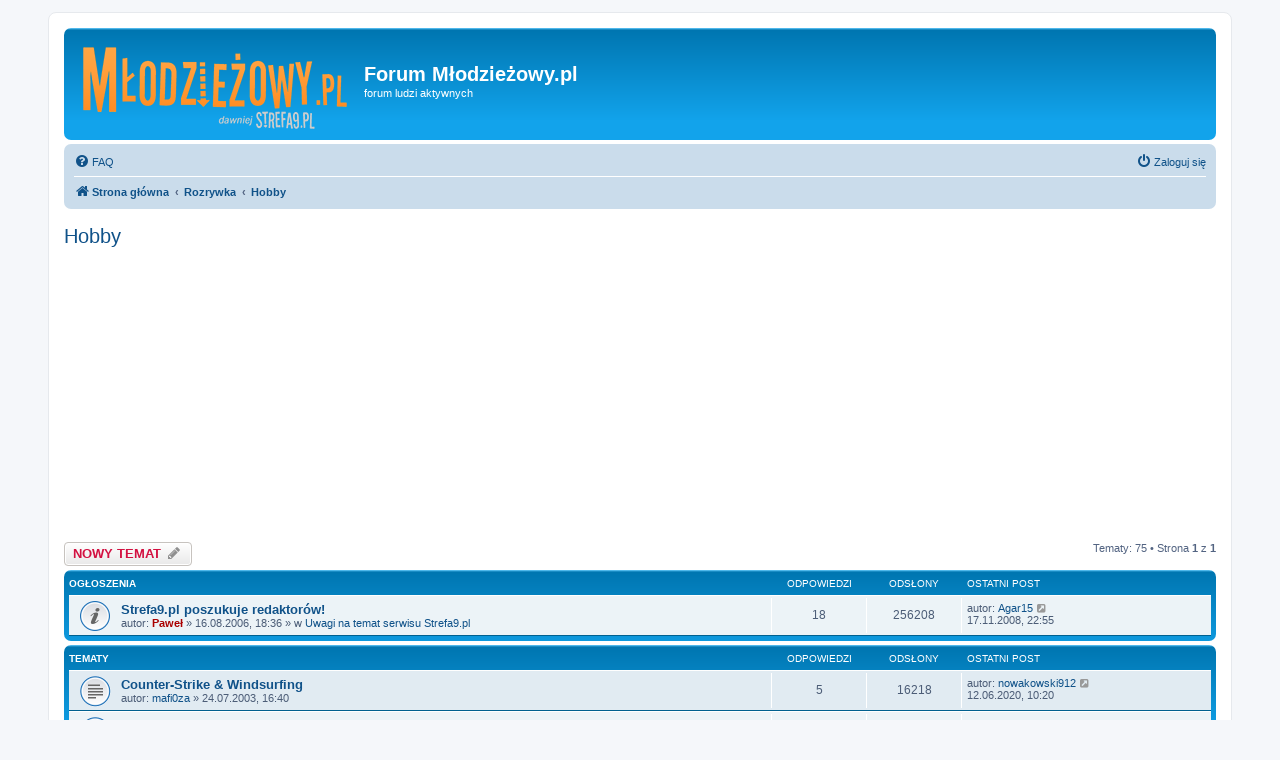

--- FILE ---
content_type: text/html; charset=UTF-8
request_url: https://mlodziezowy.pl/forum/viewforum.php?f=3&sid=d8f5228290988c2f8271d8c79dfdf15c
body_size: 15543
content:
<!DOCTYPE html>
<html dir="ltr" lang="pl">
<head>
<meta charset="utf-8" />
<meta http-equiv="X-UA-Compatible" content="IE=edge">
<meta name="viewport" content="width=device-width, initial-scale=1" />

<title>Hobby - Forum Młodzieżowy.pl</title>


	<link rel="canonical" href="https://mlodziezowy.pl/forum/viewforum.php?f=3">

<!--
	phpBB style name: prosilver
	Based on style:   prosilver (this is the default phpBB3 style)
	Original author:  Tom Beddard ( http://www.subBlue.com/ )
	Modified by:
-->



<link href="./assets/css/font-awesome.min.css?assets_version=53" rel="stylesheet">
<link href="./styles/prosilver/theme/stylesheet.css?assets_version=53" rel="stylesheet">
<link href="./styles/prosilver/theme/pl/stylesheet.css?assets_version=53" rel="stylesheet">




<!--[if lte IE 9]>
	<link href="./styles/prosilver/theme/tweaks.css?assets_version=53" rel="stylesheet">
<![endif]-->







<!-- Global site tag (gtag.js) - Google Analytics -->
<script async src="https://www.googletagmanager.com/gtag/js?id=G-CZC93XPQN8"></script>
<script>
  window.dataLayer = window.dataLayer || [];
  function gtag(){dataLayer.push(arguments);}
  gtag('js', new Date());
  
  gtag('config', 'UA-15975424-1');
  gtag('config', 'G-CZC93XPQN8');
</script>
<script data-ad-client="ca-pub-0741444753128040" async src="https://pagead2.googlesyndication.com/pagead/js/adsbygoogle.js"></script>

<!-- Meta Pixel Code -->
<script>
!function(f,b,e,v,n,t,s)
{if(f.fbq)return;n=f.fbq=function(){n.callMethod?
n.callMethod.apply(n,arguments):n.queue.push(arguments)};
if(!f._fbq)f._fbq=n;n.push=n;n.loaded=!0;n.version='2.0';
n.queue=[];t=b.createElement(e);t.async=!0;
t.src=v;s=b.getElementsByTagName(e)[0];
s.parentNode.insertBefore(t,s)}(window, document,'script',
'https://connect.facebook.net/en_US/fbevents.js');
fbq('init', '1454398031349956');
fbq('track', 'PageView');
</script>
<noscript><img height="1" width="1" style="display:none"
src="https://www.facebook.com/tr?id=1454398031349956&ev=PageView&noscript=1"
/></noscript>
<!-- End Meta Pixel Code -->

</head>
<body id="phpbb" class="nojs notouch section-viewforum ltr ">


<div id="wrap" class="wrap">
	<a id="top" class="top-anchor" accesskey="t"></a>
	<div id="page-header">
		<div class="headerbar" role="banner">
					<div class="inner">

			<div id="site-description" class="site-description">

				<a id="logo" class="logo" href="https://mlodziezowy.pl" title="Młodzieżowy.pl">
				<span class="site_logo"></span></a>
				<h1 style="margin-top:30px;">Forum Młodzieżowy.pl</h1>
				<p>forum ludzi aktywnych</p>
				<p class="skiplink"><a href="#start_here">Przejdź do zawartości</a></p>
			</div>

									
			</div>
					</div>
				<div class="navbar" role="navigation">
	<div class="inner">

	<ul id="nav-main" class="nav-main linklist" role="menubar">

		<li id="quick-links" class="quick-links dropdown-container responsive-menu hidden" data-skip-responsive="true">
			<a href="#" class="dropdown-trigger">
				<i class="icon fa-bars fa-fw" aria-hidden="true"></i><span>Więcej…</span>
			</a>
			<div class="dropdown">
				<div class="pointer"><div class="pointer-inner"></div></div>
				<ul class="dropdown-contents" role="menu">
					
					
										<li class="separator"></li>

									</ul>
			</div>
		</li>

				<li data-skip-responsive="true">
			<a href="/forum/app.php/help/faq?sid=8e6f2c1e8302ae99d954a21d5a4bf3a0" rel="help" title="Często zadawane pytania" role="menuitem">
				<i class="icon fa-question-circle fa-fw" aria-hidden="true"></i><span>FAQ</span>
			</a>
		</li>
						
			<li class="rightside"  data-skip-responsive="true">
			<a href="./ucp.php?mode=login&amp;redirect=viewforum.php%3Ff%3D3&amp;sid=8e6f2c1e8302ae99d954a21d5a4bf3a0" title="Zaloguj się" accesskey="x" role="menuitem">
				<i class="icon fa-power-off fa-fw" aria-hidden="true"></i><span>Zaloguj się</span>
			</a>
		</li>
						</ul>

	<ul id="nav-breadcrumbs" class="nav-breadcrumbs linklist navlinks" role="menubar">
				
		
		<li class="breadcrumbs" itemscope itemtype="https://schema.org/BreadcrumbList">

			
							<span class="crumb" itemtype="https://schema.org/ListItem" itemprop="itemListElement" itemscope><a itemprop="item" href="./index.php?sid=8e6f2c1e8302ae99d954a21d5a4bf3a0" accesskey="h" data-navbar-reference="index"><i class="icon fa-home fa-fw"></i><span itemprop="name">Strona główna</span></a><meta itemprop="position" content="1" /></span>

											
								<span class="crumb" itemtype="https://schema.org/ListItem" itemprop="itemListElement" itemscope data-forum-id="20"><a itemprop="item" href="./viewforum.php?f=20&amp;sid=8e6f2c1e8302ae99d954a21d5a4bf3a0"><span itemprop="name">Rozrywka</span></a><meta itemprop="position" content="2" /></span>
															
								<span class="crumb" itemtype="https://schema.org/ListItem" itemprop="itemListElement" itemscope data-forum-id="3"><a itemprop="item" href="./viewforum.php?f=3&amp;sid=8e6f2c1e8302ae99d954a21d5a4bf3a0"><span itemprop="name">Hobby</span></a><meta itemprop="position" content="3" /></span>
							
					</li>

		
			</ul>

	</div>
</div>
	</div>

	
	<a id="start_here" class="anchor"></a>
	<div id="page-body" class="page-body" role="main">
		
		<h2 class="forum-title"><a href="./viewforum.php?f=3&amp;sid=8e6f2c1e8302ae99d954a21d5a4bf3a0">Hobby</a></h2>
<div>
	<!-- NOTE: remove the style="display: none" when you want to have the forum description on the forum body -->
	<div style="display: none !important;">Interesujesz się modelarstwem, a może zbierasz znaczki ;-) Tutaj możesz porozmawiać z innymi o swoich zainteresowaniach, tych mniej i bardziej orginalnych. Zaszokuj nas swoimi pomysłami!<br /></div>	</div>



	<div class="action-bar bar-top">

				
		<a href="./posting.php?mode=post&amp;f=3&amp;sid=8e6f2c1e8302ae99d954a21d5a4bf3a0" class="button" title="Nowy temat">
							<span>NOWY TEMAT</span> <i class="icon fa-pencil fa-fw" aria-hidden="true"></i>
					</a>
				
	
	<div class="pagination">
				Tematy: 75
					&bull; Strona <strong>1</strong> z <strong>1</strong>
			</div>

	</div>




	
			<div class="forumbg announcement">
		<div class="inner">
		<ul class="topiclist">
			<li class="header">
				<dl class="row-item">
					<dt><div class="list-inner">Ogłoszenia</div></dt>
					<dd class="posts">Odpowiedzi</dd>
					<dd class="views">Odsłony</dd>
					<dd class="lastpost"><span>Ostatni post</span></dd>
				</dl>
			</li>
		</ul>
		<ul class="topiclist topics">
	
				<li class="row bg1 global-announce">
						<dl class="row-item global_read">
				<dt title="Nie ma nieprzeczytanych postów">
										<div class="list-inner">
																		<a href="./viewtopic.php?t=2892&amp;sid=8e6f2c1e8302ae99d954a21d5a4bf3a0" class="topictitle">Strefa9.pl poszukuje redaktorów!</a>																								<br />
						
												<div class="responsive-show" style="display: none;">
							Ostatni post autor: <a href="./memberlist.php?mode=viewprofile&amp;u=3557&amp;sid=8e6f2c1e8302ae99d954a21d5a4bf3a0" class="username">Agar15</a> &laquo; <a href="./viewtopic.php?p=107180&amp;sid=8e6f2c1e8302ae99d954a21d5a4bf3a0#p107180" title="Przejdź do ostatniego posta"><time datetime="2008-11-17T20:55:19+00:00">17.11.2008, 22:55</time></a>
							<br /> w <a href="./viewforum.php?f=1&amp;sid=8e6f2c1e8302ae99d954a21d5a4bf3a0">Uwagi na temat serwisu Strefa9.pl</a>						</div>
														<span class="responsive-show left-box" style="display: none;">Odpowiedzi: <strong>18</strong></span>
													
						<div class="topic-poster responsive-hide left-box">
																												autor: <a href="./memberlist.php?mode=viewprofile&amp;u=2&amp;sid=8e6f2c1e8302ae99d954a21d5a4bf3a0" style="color: #AA0000;" class="username-coloured">Paweł</a> &raquo; <time datetime="2006-08-16T16:36:31+00:00">16.08.2006, 18:36</time>
														 &raquo; w <a href="./viewforum.php?f=1&amp;sid=8e6f2c1e8302ae99d954a21d5a4bf3a0">Uwagi na temat serwisu Strefa9.pl</a>						</div>

						
											</div>
				</dt>
				<dd class="posts">18 <dfn>Odpowiedzi</dfn></dd>
				<dd class="views">256208 <dfn>Odsłony</dfn></dd>
				<dd class="lastpost">
					<span><dfn>Ostatni post </dfn>autor: <a href="./memberlist.php?mode=viewprofile&amp;u=3557&amp;sid=8e6f2c1e8302ae99d954a21d5a4bf3a0" class="username">Agar15</a>													<a href="./viewtopic.php?p=107180&amp;sid=8e6f2c1e8302ae99d954a21d5a4bf3a0#p107180" title="Przejdź do ostatniego posta">
								<i class="icon fa-external-link-square fa-fw icon-lightgray icon-md" aria-hidden="true"></i><span class="sr-only"></span>
							</a>
												<br /><time datetime="2008-11-17T20:55:19+00:00">17.11.2008, 22:55</time>
					</span>
				</dd>
			</dl>
					</li>
		
	

			</ul>
		</div>
	</div>
	
			<div class="forumbg">
		<div class="inner">
		<ul class="topiclist">
			<li class="header">
				<dl class="row-item">
					<dt><div class="list-inner">Tematy</div></dt>
					<dd class="posts">Odpowiedzi</dd>
					<dd class="views">Odsłony</dd>
					<dd class="lastpost"><span>Ostatni post</span></dd>
				</dl>
			</li>
		</ul>
		<ul class="topiclist topics">
	
				<li class="row bg2">
						<dl class="row-item topic_read">
				<dt title="Nie ma nieprzeczytanych postów">
										<div class="list-inner">
																		<a href="./viewtopic.php?t=880&amp;sid=8e6f2c1e8302ae99d954a21d5a4bf3a0" class="topictitle">Counter-Strike &amp; Windsurfing</a>																								<br />
						
												<div class="responsive-show" style="display: none;">
							Ostatni post autor: <a href="./memberlist.php?mode=viewprofile&amp;u=14367&amp;sid=8e6f2c1e8302ae99d954a21d5a4bf3a0" class="username">nowakowski912</a> &laquo; <a href="./viewtopic.php?p=38000&amp;sid=8e6f2c1e8302ae99d954a21d5a4bf3a0#p38000" title="Przejdź do ostatniego posta"><time datetime="2020-06-12T08:20:20+00:00">12.06.2020, 10:20</time></a>
													</div>
														<span class="responsive-show left-box" style="display: none;">Odpowiedzi: <strong>5</strong></span>
													
						<div class="topic-poster responsive-hide left-box">
																												autor: <a href="./memberlist.php?mode=viewprofile&amp;u=478&amp;sid=8e6f2c1e8302ae99d954a21d5a4bf3a0" class="username">mafi0za</a> &raquo; <time datetime="2003-07-24T14:40:17+00:00">24.07.2003, 16:40</time>
																				</div>

						
											</div>
				</dt>
				<dd class="posts">5 <dfn>Odpowiedzi</dfn></dd>
				<dd class="views">16218 <dfn>Odsłony</dfn></dd>
				<dd class="lastpost">
					<span><dfn>Ostatni post </dfn>autor: <a href="./memberlist.php?mode=viewprofile&amp;u=14367&amp;sid=8e6f2c1e8302ae99d954a21d5a4bf3a0" class="username">nowakowski912</a>													<a href="./viewtopic.php?p=38000&amp;sid=8e6f2c1e8302ae99d954a21d5a4bf3a0#p38000" title="Przejdź do ostatniego posta">
								<i class="icon fa-external-link-square fa-fw icon-lightgray icon-md" aria-hidden="true"></i><span class="sr-only"></span>
							</a>
												<br /><time datetime="2020-06-12T08:20:20+00:00">12.06.2020, 10:20</time>
					</span>
				</dd>
			</dl>
					</li>
		
	

	
	
				<li class="row bg1">
						<dl class="row-item topic_read">
				<dt title="Nie ma nieprzeczytanych postów">
										<div class="list-inner">
																		<a href="./viewtopic.php?t=4265&amp;sid=8e6f2c1e8302ae99d954a21d5a4bf3a0" class="topictitle">Lustrzanka do 2500 zł</a>																								<br />
						
												<div class="responsive-show" style="display: none;">
							Ostatni post autor: <a href="./memberlist.php?mode=viewprofile&amp;u=5506&amp;sid=8e6f2c1e8302ae99d954a21d5a4bf3a0" class="username">Studos</a> &laquo; <a href="./viewtopic.php?p=129651&amp;sid=8e6f2c1e8302ae99d954a21d5a4bf3a0#p129651" title="Przejdź do ostatniego posta"><time datetime="2017-05-12T15:11:20+00:00">12.05.2017, 17:11</time></a>
													</div>
														<span class="responsive-show left-box" style="display: none;">Odpowiedzi: <strong>2</strong></span>
													
						<div class="topic-poster responsive-hide left-box">
																												autor: <a href="./memberlist.php?mode=viewprofile&amp;u=13634&amp;sid=8e6f2c1e8302ae99d954a21d5a4bf3a0" class="username">dobrodziej</a> &raquo; <time datetime="2014-06-30T23:25:42+00:00">01.07.2014, 01:25</time>
																				</div>

						
											</div>
				</dt>
				<dd class="posts">2 <dfn>Odpowiedzi</dfn></dd>
				<dd class="views">17152 <dfn>Odsłony</dfn></dd>
				<dd class="lastpost">
					<span><dfn>Ostatni post </dfn>autor: <a href="./memberlist.php?mode=viewprofile&amp;u=5506&amp;sid=8e6f2c1e8302ae99d954a21d5a4bf3a0" class="username">Studos</a>													<a href="./viewtopic.php?p=129651&amp;sid=8e6f2c1e8302ae99d954a21d5a4bf3a0#p129651" title="Przejdź do ostatniego posta">
								<i class="icon fa-external-link-square fa-fw icon-lightgray icon-md" aria-hidden="true"></i><span class="sr-only"></span>
							</a>
												<br /><time datetime="2017-05-12T15:11:20+00:00">12.05.2017, 17:11</time>
					</span>
				</dd>
			</dl>
					</li>
		
	

	
	
				<li class="row bg2">
						<dl class="row-item topic_read">
				<dt title="Nie ma nieprzeczytanych postów">
										<div class="list-inner">
																		<a href="./viewtopic.php?t=2347&amp;sid=8e6f2c1e8302ae99d954a21d5a4bf3a0" class="topictitle">Podróże małe i duże.</a>																								<br />
						
												<div class="responsive-show" style="display: none;">
							Ostatni post autor: <a href="./memberlist.php?mode=viewprofile&amp;u=5506&amp;sid=8e6f2c1e8302ae99d954a21d5a4bf3a0" class="username">Studos</a> &laquo; <a href="./viewtopic.php?p=129567&amp;sid=8e6f2c1e8302ae99d954a21d5a4bf3a0#p129567" title="Przejdź do ostatniego posta"><time datetime="2016-06-02T14:28:55+00:00">02.06.2016, 16:28</time></a>
													</div>
														<span class="responsive-show left-box" style="display: none;">Odpowiedzi: <strong>42</strong></span>
													
						<div class="topic-poster responsive-hide left-box">
																												autor: <a href="./memberlist.php?mode=viewprofile&amp;u=1278&amp;sid=8e6f2c1e8302ae99d954a21d5a4bf3a0" class="username">Kondi</a> &raquo; <time datetime="2005-07-14T16:33:04+00:00">14.07.2005, 18:33</time>
																				</div>

												<div class="pagination">
							<span><i class="icon fa-clone fa-fw" aria-hidden="true"></i></span>
							<ul>
															<li><a class="button" href="./viewtopic.php?t=2347&amp;sid=8e6f2c1e8302ae99d954a21d5a4bf3a0">1</a></li>
																							<li><a class="button" href="./viewtopic.php?t=2347&amp;sid=8e6f2c1e8302ae99d954a21d5a4bf3a0&amp;start=20">2</a></li>
																							<li><a class="button" href="./viewtopic.php?t=2347&amp;sid=8e6f2c1e8302ae99d954a21d5a4bf3a0&amp;start=40">3</a></li>
																																													</ul>
						</div>
						
											</div>
				</dt>
				<dd class="posts">42 <dfn>Odpowiedzi</dfn></dd>
				<dd class="views">24798 <dfn>Odsłony</dfn></dd>
				<dd class="lastpost">
					<span><dfn>Ostatni post </dfn>autor: <a href="./memberlist.php?mode=viewprofile&amp;u=5506&amp;sid=8e6f2c1e8302ae99d954a21d5a4bf3a0" class="username">Studos</a>													<a href="./viewtopic.php?p=129567&amp;sid=8e6f2c1e8302ae99d954a21d5a4bf3a0#p129567" title="Przejdź do ostatniego posta">
								<i class="icon fa-external-link-square fa-fw icon-lightgray icon-md" aria-hidden="true"></i><span class="sr-only"></span>
							</a>
												<br /><time datetime="2016-06-02T14:28:55+00:00">02.06.2016, 16:28</time>
					</span>
				</dd>
			</dl>
					</li>
		
	

	
	
				<li class="row bg1">
						<dl class="row-item topic_read">
				<dt title="Nie ma nieprzeczytanych postów">
										<div class="list-inner">
																		<a href="./viewtopic.php?t=3719&amp;sid=8e6f2c1e8302ae99d954a21d5a4bf3a0" class="topictitle">Na czym gracie?</a>																								<br />
						
												<div class="responsive-show" style="display: none;">
							Ostatni post autor: <a href="./memberlist.php?mode=viewprofile&amp;u=13469&amp;sid=8e6f2c1e8302ae99d954a21d5a4bf3a0" class="username">szafaotwarta</a> &laquo; <a href="./viewtopic.php?p=129474&amp;sid=8e6f2c1e8302ae99d954a21d5a4bf3a0#p129474" title="Przejdź do ostatniego posta"><time datetime="2015-07-23T12:05:08+00:00">23.07.2015, 14:05</time></a>
													</div>
														<span class="responsive-show left-box" style="display: none;">Odpowiedzi: <strong>52</strong></span>
													
						<div class="topic-poster responsive-hide left-box">
																												autor: <a href="./memberlist.php?mode=viewprofile&amp;u=1208&amp;sid=8e6f2c1e8302ae99d954a21d5a4bf3a0" class="username">JaGaKi</a> &raquo; <time datetime="2008-04-16T07:42:23+00:00">16.04.2008, 09:42</time>
																				</div>

												<div class="pagination">
							<span><i class="icon fa-clone fa-fw" aria-hidden="true"></i></span>
							<ul>
															<li><a class="button" href="./viewtopic.php?t=3719&amp;sid=8e6f2c1e8302ae99d954a21d5a4bf3a0">1</a></li>
																							<li><a class="button" href="./viewtopic.php?t=3719&amp;sid=8e6f2c1e8302ae99d954a21d5a4bf3a0&amp;start=20">2</a></li>
																							<li><a class="button" href="./viewtopic.php?t=3719&amp;sid=8e6f2c1e8302ae99d954a21d5a4bf3a0&amp;start=40">3</a></li>
																																													</ul>
						</div>
						
											</div>
				</dt>
				<dd class="posts">52 <dfn>Odpowiedzi</dfn></dd>
				<dd class="views">29087 <dfn>Odsłony</dfn></dd>
				<dd class="lastpost">
					<span><dfn>Ostatni post </dfn>autor: <a href="./memberlist.php?mode=viewprofile&amp;u=13469&amp;sid=8e6f2c1e8302ae99d954a21d5a4bf3a0" class="username">szafaotwarta</a>													<a href="./viewtopic.php?p=129474&amp;sid=8e6f2c1e8302ae99d954a21d5a4bf3a0#p129474" title="Przejdź do ostatniego posta">
								<i class="icon fa-external-link-square fa-fw icon-lightgray icon-md" aria-hidden="true"></i><span class="sr-only"></span>
							</a>
												<br /><time datetime="2015-07-23T12:05:08+00:00">23.07.2015, 14:05</time>
					</span>
				</dd>
			</dl>
					</li>
		
	

	
	
				<li class="row bg2">
						<dl class="row-item topic_read_hot">
				<dt title="Nie ma nieprzeczytanych postów">
										<div class="list-inner">
																		<a href="./viewtopic.php?t=906&amp;sid=8e6f2c1e8302ae99d954a21d5a4bf3a0" class="topictitle">Zwierzaki</a>																								<br />
						
												<div class="responsive-show" style="display: none;">
							Ostatni post autor: <a href="./memberlist.php?mode=viewprofile&amp;u=13454&amp;sid=8e6f2c1e8302ae99d954a21d5a4bf3a0" class="username">szybazbita</a> &laquo; <a href="./viewtopic.php?p=129473&amp;sid=8e6f2c1e8302ae99d954a21d5a4bf3a0#p129473" title="Przejdź do ostatniego posta"><time datetime="2015-07-22T06:24:22+00:00">22.07.2015, 08:24</time></a>
													</div>
														<span class="responsive-show left-box" style="display: none;">Odpowiedzi: <strong>163</strong></span>
													
						<div class="topic-poster responsive-hide left-box">
																												autor: <a href="./memberlist.php?mode=viewprofile&amp;u=482&amp;sid=8e6f2c1e8302ae99d954a21d5a4bf3a0" class="username">milk@</a> &raquo; <time datetime="2003-07-31T17:10:46+00:00">31.07.2003, 19:10</time>
																				</div>

												<div class="pagination">
							<span><i class="icon fa-clone fa-fw" aria-hidden="true"></i></span>
							<ul>
															<li><a class="button" href="./viewtopic.php?t=906&amp;sid=8e6f2c1e8302ae99d954a21d5a4bf3a0">1</a></li>
																							<li class="ellipsis"><span>…</span></li>
																							<li><a class="button" href="./viewtopic.php?t=906&amp;sid=8e6f2c1e8302ae99d954a21d5a4bf3a0&amp;start=80">5</a></li>
																							<li><a class="button" href="./viewtopic.php?t=906&amp;sid=8e6f2c1e8302ae99d954a21d5a4bf3a0&amp;start=100">6</a></li>
																							<li><a class="button" href="./viewtopic.php?t=906&amp;sid=8e6f2c1e8302ae99d954a21d5a4bf3a0&amp;start=120">7</a></li>
																							<li><a class="button" href="./viewtopic.php?t=906&amp;sid=8e6f2c1e8302ae99d954a21d5a4bf3a0&amp;start=140">8</a></li>
																							<li><a class="button" href="./viewtopic.php?t=906&amp;sid=8e6f2c1e8302ae99d954a21d5a4bf3a0&amp;start=160">9</a></li>
																																													</ul>
						</div>
						
											</div>
				</dt>
				<dd class="posts">163 <dfn>Odpowiedzi</dfn></dd>
				<dd class="views">91616 <dfn>Odsłony</dfn></dd>
				<dd class="lastpost">
					<span><dfn>Ostatni post </dfn>autor: <a href="./memberlist.php?mode=viewprofile&amp;u=13454&amp;sid=8e6f2c1e8302ae99d954a21d5a4bf3a0" class="username">szybazbita</a>													<a href="./viewtopic.php?p=129473&amp;sid=8e6f2c1e8302ae99d954a21d5a4bf3a0#p129473" title="Przejdź do ostatniego posta">
								<i class="icon fa-external-link-square fa-fw icon-lightgray icon-md" aria-hidden="true"></i><span class="sr-only"></span>
							</a>
												<br /><time datetime="2015-07-22T06:24:22+00:00">22.07.2015, 08:24</time>
					</span>
				</dd>
			</dl>
					</li>
		
	

	
	
				<li class="row bg1">
						<dl class="row-item topic_read">
				<dt title="Nie ma nieprzeczytanych postów">
										<div class="list-inner">
																		<a href="./viewtopic.php?t=4270&amp;sid=8e6f2c1e8302ae99d954a21d5a4bf3a0" class="topictitle">Gdzie kupić balerinki?</a>																								<br />
						
												<div class="responsive-show" style="display: none;">
							Ostatni post autor: <a href="./memberlist.php?mode=viewprofile&amp;u=13627&amp;sid=8e6f2c1e8302ae99d954a21d5a4bf3a0" class="username">KarolWredo</a> &laquo; <a href="./viewtopic.php?p=129448&amp;sid=8e6f2c1e8302ae99d954a21d5a4bf3a0#p129448" title="Przejdź do ostatniego posta"><time datetime="2015-02-18T12:09:16+00:00">18.02.2015, 14:09</time></a>
													</div>
														<span class="responsive-show left-box" style="display: none;">Odpowiedzi: <strong>1</strong></span>
													
						<div class="topic-poster responsive-hide left-box">
																												autor: <a href="./memberlist.php?mode=viewprofile&amp;u=13631&amp;sid=8e6f2c1e8302ae99d954a21d5a4bf3a0" class="username">sunglow</a> &raquo; <time datetime="2014-07-03T08:01:12+00:00">03.07.2014, 10:01</time>
																				</div>

						
											</div>
				</dt>
				<dd class="posts">1 <dfn>Odpowiedzi</dfn></dd>
				<dd class="views">8976 <dfn>Odsłony</dfn></dd>
				<dd class="lastpost">
					<span><dfn>Ostatni post </dfn>autor: <a href="./memberlist.php?mode=viewprofile&amp;u=13627&amp;sid=8e6f2c1e8302ae99d954a21d5a4bf3a0" class="username">KarolWredo</a>													<a href="./viewtopic.php?p=129448&amp;sid=8e6f2c1e8302ae99d954a21d5a4bf3a0#p129448" title="Przejdź do ostatniego posta">
								<i class="icon fa-external-link-square fa-fw icon-lightgray icon-md" aria-hidden="true"></i><span class="sr-only"></span>
							</a>
												<br /><time datetime="2015-02-18T12:09:16+00:00">18.02.2015, 14:09</time>
					</span>
				</dd>
			</dl>
					</li>
		
	

	
	
				<li class="row bg2">
						<dl class="row-item topic_read">
				<dt title="Nie ma nieprzeczytanych postów">
										<div class="list-inner">
																		<a href="./viewtopic.php?t=2778&amp;sid=8e6f2c1e8302ae99d954a21d5a4bf3a0" class="topictitle">a ja lubie prowadzic pamietnik:)</a>																								<br />
						
												<div class="responsive-show" style="display: none;">
							Ostatni post autor: <a href="./memberlist.php?mode=viewprofile&amp;u=13617&amp;sid=8e6f2c1e8302ae99d954a21d5a4bf3a0" class="username">Karolcia.P</a> &laquo; <a href="./viewtopic.php?p=114199&amp;sid=8e6f2c1e8302ae99d954a21d5a4bf3a0#p114199" title="Przejdź do ostatniego posta"><time datetime="2014-06-03T14:00:22+00:00">03.06.2014, 16:00</time></a>
													</div>
														<span class="responsive-show left-box" style="display: none;">Odpowiedzi: <strong>18</strong></span>
													
						<div class="topic-poster responsive-hide left-box">
																												autor: <a href="./memberlist.php?mode=viewprofile&amp;u=1856&amp;sid=8e6f2c1e8302ae99d954a21d5a4bf3a0" class="username">monisia:)</a> &raquo; <time datetime="2006-04-30T02:00:16+00:00">30.04.2006, 04:00</time>
																				</div>

						
											</div>
				</dt>
				<dd class="posts">18 <dfn>Odpowiedzi</dfn></dd>
				<dd class="views">11891 <dfn>Odsłony</dfn></dd>
				<dd class="lastpost">
					<span><dfn>Ostatni post </dfn>autor: <a href="./memberlist.php?mode=viewprofile&amp;u=13617&amp;sid=8e6f2c1e8302ae99d954a21d5a4bf3a0" class="username">Karolcia.P</a>													<a href="./viewtopic.php?p=114199&amp;sid=8e6f2c1e8302ae99d954a21d5a4bf3a0#p114199" title="Przejdź do ostatniego posta">
								<i class="icon fa-external-link-square fa-fw icon-lightgray icon-md" aria-hidden="true"></i><span class="sr-only"></span>
							</a>
												<br /><time datetime="2014-06-03T14:00:22+00:00">03.06.2014, 16:00</time>
					</span>
				</dd>
			</dl>
					</li>
		
	

	
	
				<li class="row bg1">
						<dl class="row-item topic_read">
				<dt title="Nie ma nieprzeczytanych postów">
										<div class="list-inner">
																		<a href="./viewtopic.php?t=4232&amp;sid=8e6f2c1e8302ae99d954a21d5a4bf3a0" class="topictitle">Fotografia starych cmentarzy</a>																								<br />
						
												<div class="responsive-show" style="display: none;">
							Ostatni post autor: <a href="./memberlist.php?mode=viewprofile&amp;u=13586&amp;sid=8e6f2c1e8302ae99d954a21d5a4bf3a0" class="username">cieszka</a> &laquo; <a href="./viewtopic.php?p=114139&amp;sid=8e6f2c1e8302ae99d954a21d5a4bf3a0#p114139" title="Przejdź do ostatniego posta"><time datetime="2014-04-29T20:33:17+00:00">29.04.2014, 22:33</time></a>
													</div>
														<span class="responsive-show left-box" style="display: none;">Odpowiedzi: <strong>1</strong></span>
													
						<div class="topic-poster responsive-hide left-box">
																												autor: <a href="./memberlist.php?mode=viewprofile&amp;u=13583&amp;sid=8e6f2c1e8302ae99d954a21d5a4bf3a0" class="username">lady5u2@wp.pl</a> &raquo; <time datetime="2014-04-28T18:01:56+00:00">28.04.2014, 20:01</time>
																				</div>

						
											</div>
				</dt>
				<dd class="posts">1 <dfn>Odpowiedzi</dfn></dd>
				<dd class="views">7973 <dfn>Odsłony</dfn></dd>
				<dd class="lastpost">
					<span><dfn>Ostatni post </dfn>autor: <a href="./memberlist.php?mode=viewprofile&amp;u=13586&amp;sid=8e6f2c1e8302ae99d954a21d5a4bf3a0" class="username">cieszka</a>													<a href="./viewtopic.php?p=114139&amp;sid=8e6f2c1e8302ae99d954a21d5a4bf3a0#p114139" title="Przejdź do ostatniego posta">
								<i class="icon fa-external-link-square fa-fw icon-lightgray icon-md" aria-hidden="true"></i><span class="sr-only"></span>
							</a>
												<br /><time datetime="2014-04-29T20:33:17+00:00">29.04.2014, 22:33</time>
					</span>
				</dd>
			</dl>
					</li>
		
	

	
	
				<li class="row bg2">
						<dl class="row-item topic_read_hot">
				<dt title="Nie ma nieprzeczytanych postów">
										<div class="list-inner">
																		<a href="./viewtopic.php?t=1869&amp;sid=8e6f2c1e8302ae99d954a21d5a4bf3a0" class="topictitle">Sztuki Walki (Karate itp.)</a>																								<br />
						
												<div class="responsive-show" style="display: none;">
							Ostatni post autor: <a href="./memberlist.php?mode=viewprofile&amp;u=13578&amp;sid=8e6f2c1e8302ae99d954a21d5a4bf3a0" class="username">tolabis</a> &laquo; <a href="./viewtopic.php?p=114126&amp;sid=8e6f2c1e8302ae99d954a21d5a4bf3a0#p114126" title="Przejdź do ostatniego posta"><time datetime="2014-04-24T14:48:50+00:00">24.04.2014, 16:48</time></a>
													</div>
														<span class="responsive-show left-box" style="display: none;">Odpowiedzi: <strong>59</strong></span>
													
						<div class="topic-poster responsive-hide left-box">
																												autor: <a href="./memberlist.php?mode=viewprofile&amp;u=6&amp;sid=8e6f2c1e8302ae99d954a21d5a4bf3a0" class="username">PLAGIATT</a> &raquo; <time datetime="2004-12-25T00:46:06+00:00">25.12.2004, 02:46</time>
																				</div>

												<div class="pagination">
							<span><i class="icon fa-clone fa-fw" aria-hidden="true"></i></span>
							<ul>
															<li><a class="button" href="./viewtopic.php?t=1869&amp;sid=8e6f2c1e8302ae99d954a21d5a4bf3a0">1</a></li>
																							<li><a class="button" href="./viewtopic.php?t=1869&amp;sid=8e6f2c1e8302ae99d954a21d5a4bf3a0&amp;start=20">2</a></li>
																							<li><a class="button" href="./viewtopic.php?t=1869&amp;sid=8e6f2c1e8302ae99d954a21d5a4bf3a0&amp;start=40">3</a></li>
																																													</ul>
						</div>
						
											</div>
				</dt>
				<dd class="posts">59 <dfn>Odpowiedzi</dfn></dd>
				<dd class="views">35243 <dfn>Odsłony</dfn></dd>
				<dd class="lastpost">
					<span><dfn>Ostatni post </dfn>autor: <a href="./memberlist.php?mode=viewprofile&amp;u=13578&amp;sid=8e6f2c1e8302ae99d954a21d5a4bf3a0" class="username">tolabis</a>													<a href="./viewtopic.php?p=114126&amp;sid=8e6f2c1e8302ae99d954a21d5a4bf3a0#p114126" title="Przejdź do ostatniego posta">
								<i class="icon fa-external-link-square fa-fw icon-lightgray icon-md" aria-hidden="true"></i><span class="sr-only"></span>
							</a>
												<br /><time datetime="2014-04-24T14:48:50+00:00">24.04.2014, 16:48</time>
					</span>
				</dd>
			</dl>
					</li>
		
	

	
	
				<li class="row bg1">
						<dl class="row-item topic_read">
				<dt title="Nie ma nieprzeczytanych postów">
										<div class="list-inner">
																		<a href="./viewtopic.php?t=2646&amp;sid=8e6f2c1e8302ae99d954a21d5a4bf3a0" class="topictitle">manga &amp; anime</a>																								<br />
						
												<div class="responsive-show" style="display: none;">
							Ostatni post autor: <a href="./memberlist.php?mode=viewprofile&amp;u=13578&amp;sid=8e6f2c1e8302ae99d954a21d5a4bf3a0" class="username">tolabis</a> &laquo; <a href="./viewtopic.php?p=114125&amp;sid=8e6f2c1e8302ae99d954a21d5a4bf3a0#p114125" title="Przejdź do ostatniego posta"><time datetime="2014-04-24T14:47:07+00:00">24.04.2014, 16:47</time></a>
													</div>
														<span class="responsive-show left-box" style="display: none;">Odpowiedzi: <strong>24</strong></span>
													
						<div class="topic-poster responsive-hide left-box">
																												autor: <a href="./memberlist.php?mode=viewprofile&amp;u=1319&amp;sid=8e6f2c1e8302ae99d954a21d5a4bf3a0" style="color: #00AA00;" class="username-coloured">Blood On The Ground</a> &raquo; <time datetime="2006-01-30T13:09:26+00:00">30.01.2006, 15:09</time>
																				</div>

												<div class="pagination">
							<span><i class="icon fa-clone fa-fw" aria-hidden="true"></i></span>
							<ul>
															<li><a class="button" href="./viewtopic.php?t=2646&amp;sid=8e6f2c1e8302ae99d954a21d5a4bf3a0">1</a></li>
																							<li><a class="button" href="./viewtopic.php?t=2646&amp;sid=8e6f2c1e8302ae99d954a21d5a4bf3a0&amp;start=20">2</a></li>
																																													</ul>
						</div>
						
											</div>
				</dt>
				<dd class="posts">24 <dfn>Odpowiedzi</dfn></dd>
				<dd class="views">19676 <dfn>Odsłony</dfn></dd>
				<dd class="lastpost">
					<span><dfn>Ostatni post </dfn>autor: <a href="./memberlist.php?mode=viewprofile&amp;u=13578&amp;sid=8e6f2c1e8302ae99d954a21d5a4bf3a0" class="username">tolabis</a>													<a href="./viewtopic.php?p=114125&amp;sid=8e6f2c1e8302ae99d954a21d5a4bf3a0#p114125" title="Przejdź do ostatniego posta">
								<i class="icon fa-external-link-square fa-fw icon-lightgray icon-md" aria-hidden="true"></i><span class="sr-only"></span>
							</a>
												<br /><time datetime="2014-04-24T14:47:07+00:00">24.04.2014, 16:47</time>
					</span>
				</dd>
			</dl>
					</li>
		
	

	
	
				<li class="row bg2">
						<dl class="row-item topic_read">
				<dt title="Nie ma nieprzeczytanych postów">
										<div class="list-inner">
																		<a href="./viewtopic.php?t=1367&amp;sid=8e6f2c1e8302ae99d954a21d5a4bf3a0" class="topictitle">Sztuka tatuażu</a>																								<br />
						
												<div class="responsive-show" style="display: none;">
							Ostatni post autor: <a href="./memberlist.php?mode=viewprofile&amp;u=12396&amp;sid=8e6f2c1e8302ae99d954a21d5a4bf3a0" class="username">Jaden</a> &laquo; <a href="./viewtopic.php?p=114090&amp;sid=8e6f2c1e8302ae99d954a21d5a4bf3a0#p114090" title="Przejdź do ostatniego posta"><time datetime="2014-04-03T09:24:31+00:00">03.04.2014, 11:24</time></a>
													</div>
														<span class="responsive-show left-box" style="display: none;">Odpowiedzi: <strong>21</strong></span>
													
						<div class="topic-poster responsive-hide left-box">
																												autor: <a href="./memberlist.php?mode=viewprofile&amp;u=608&amp;sid=8e6f2c1e8302ae99d954a21d5a4bf3a0" class="username">tribalka</a> &raquo; <time datetime="2004-02-12T14:35:22+00:00">12.02.2004, 16:35</time>
																				</div>

												<div class="pagination">
							<span><i class="icon fa-clone fa-fw" aria-hidden="true"></i></span>
							<ul>
															<li><a class="button" href="./viewtopic.php?t=1367&amp;sid=8e6f2c1e8302ae99d954a21d5a4bf3a0">1</a></li>
																							<li><a class="button" href="./viewtopic.php?t=1367&amp;sid=8e6f2c1e8302ae99d954a21d5a4bf3a0&amp;start=20">2</a></li>
																																													</ul>
						</div>
						
											</div>
				</dt>
				<dd class="posts">21 <dfn>Odpowiedzi</dfn></dd>
				<dd class="views">13568 <dfn>Odsłony</dfn></dd>
				<dd class="lastpost">
					<span><dfn>Ostatni post </dfn>autor: <a href="./memberlist.php?mode=viewprofile&amp;u=12396&amp;sid=8e6f2c1e8302ae99d954a21d5a4bf3a0" class="username">Jaden</a>													<a href="./viewtopic.php?p=114090&amp;sid=8e6f2c1e8302ae99d954a21d5a4bf3a0#p114090" title="Przejdź do ostatniego posta">
								<i class="icon fa-external-link-square fa-fw icon-lightgray icon-md" aria-hidden="true"></i><span class="sr-only"></span>
							</a>
												<br /><time datetime="2014-04-03T09:24:31+00:00">03.04.2014, 11:24</time>
					</span>
				</dd>
			</dl>
					</li>
		
	

	
	
				<li class="row bg1">
						<dl class="row-item topic_read">
				<dt title="Nie ma nieprzeczytanych postów">
										<div class="list-inner">
																		<a href="./viewtopic.php?t=1737&amp;sid=8e6f2c1e8302ae99d954a21d5a4bf3a0" class="topictitle">Tańce</a>																								<br />
						
												<div class="responsive-show" style="display: none;">
							Ostatni post autor: <a href="./memberlist.php?mode=viewprofile&amp;u=13495&amp;sid=8e6f2c1e8302ae99d954a21d5a4bf3a0" class="username">saharra</a> &laquo; <a href="./viewtopic.php?p=113925&amp;sid=8e6f2c1e8302ae99d954a21d5a4bf3a0#p113925" title="Przejdź do ostatniego posta"><time datetime="2014-01-29T18:33:37+00:00">29.01.2014, 20:33</time></a>
													</div>
														<span class="responsive-show left-box" style="display: none;">Odpowiedzi: <strong>50</strong></span>
													
						<div class="topic-poster responsive-hide left-box">
																												autor: <a href="./memberlist.php?mode=viewprofile&amp;u=750&amp;sid=8e6f2c1e8302ae99d954a21d5a4bf3a0" class="username">Virgin</a> &raquo; <time datetime="2004-11-01T14:20:18+00:00">01.11.2004, 16:20</time>
																				</div>

												<div class="pagination">
							<span><i class="icon fa-clone fa-fw" aria-hidden="true"></i></span>
							<ul>
															<li><a class="button" href="./viewtopic.php?t=1737&amp;sid=8e6f2c1e8302ae99d954a21d5a4bf3a0">1</a></li>
																							<li><a class="button" href="./viewtopic.php?t=1737&amp;sid=8e6f2c1e8302ae99d954a21d5a4bf3a0&amp;start=20">2</a></li>
																							<li><a class="button" href="./viewtopic.php?t=1737&amp;sid=8e6f2c1e8302ae99d954a21d5a4bf3a0&amp;start=40">3</a></li>
																																													</ul>
						</div>
						
											</div>
				</dt>
				<dd class="posts">50 <dfn>Odpowiedzi</dfn></dd>
				<dd class="views">30105 <dfn>Odsłony</dfn></dd>
				<dd class="lastpost">
					<span><dfn>Ostatni post </dfn>autor: <a href="./memberlist.php?mode=viewprofile&amp;u=13495&amp;sid=8e6f2c1e8302ae99d954a21d5a4bf3a0" class="username">saharra</a>													<a href="./viewtopic.php?p=113925&amp;sid=8e6f2c1e8302ae99d954a21d5a4bf3a0#p113925" title="Przejdź do ostatniego posta">
								<i class="icon fa-external-link-square fa-fw icon-lightgray icon-md" aria-hidden="true"></i><span class="sr-only"></span>
							</a>
												<br /><time datetime="2014-01-29T18:33:37+00:00">29.01.2014, 20:33</time>
					</span>
				</dd>
			</dl>
					</li>
		
	

	
	
				<li class="row bg2">
						<dl class="row-item topic_read_hot">
				<dt title="Nie ma nieprzeczytanych postów">
										<div class="list-inner">
																		<a href="./viewtopic.php?t=1756&amp;sid=8e6f2c1e8302ae99d954a21d5a4bf3a0" class="topictitle">Ogolnie Fotografia</a>																								<br />
						
												<div class="responsive-show" style="display: none;">
							Ostatni post autor: <a href="./memberlist.php?mode=viewprofile&amp;u=13454&amp;sid=8e6f2c1e8302ae99d954a21d5a4bf3a0" class="username">szybazbita</a> &laquo; <a href="./viewtopic.php?p=113807&amp;sid=8e6f2c1e8302ae99d954a21d5a4bf3a0#p113807" title="Przejdź do ostatniego posta"><time datetime="2014-01-15T13:33:07+00:00">15.01.2014, 15:33</time></a>
													</div>
														<span class="responsive-show left-box" style="display: none;">Odpowiedzi: <strong>109</strong></span>
													
						<div class="topic-poster responsive-hide left-box">
																												autor: <a href="./memberlist.php?mode=viewprofile&amp;u=821&amp;sid=8e6f2c1e8302ae99d954a21d5a4bf3a0" class="username">JaQb</a> &raquo; <time datetime="2004-11-14T20:44:52+00:00">14.11.2004, 22:44</time>
																				</div>

												<div class="pagination">
							<span><i class="icon fa-clone fa-fw" aria-hidden="true"></i></span>
							<ul>
															<li><a class="button" href="./viewtopic.php?t=1756&amp;sid=8e6f2c1e8302ae99d954a21d5a4bf3a0">1</a></li>
																							<li><a class="button" href="./viewtopic.php?t=1756&amp;sid=8e6f2c1e8302ae99d954a21d5a4bf3a0&amp;start=20">2</a></li>
																							<li><a class="button" href="./viewtopic.php?t=1756&amp;sid=8e6f2c1e8302ae99d954a21d5a4bf3a0&amp;start=40">3</a></li>
																							<li><a class="button" href="./viewtopic.php?t=1756&amp;sid=8e6f2c1e8302ae99d954a21d5a4bf3a0&amp;start=60">4</a></li>
																							<li><a class="button" href="./viewtopic.php?t=1756&amp;sid=8e6f2c1e8302ae99d954a21d5a4bf3a0&amp;start=80">5</a></li>
																							<li><a class="button" href="./viewtopic.php?t=1756&amp;sid=8e6f2c1e8302ae99d954a21d5a4bf3a0&amp;start=100">6</a></li>
																																													</ul>
						</div>
						
											</div>
				</dt>
				<dd class="posts">109 <dfn>Odpowiedzi</dfn></dd>
				<dd class="views">58977 <dfn>Odsłony</dfn></dd>
				<dd class="lastpost">
					<span><dfn>Ostatni post </dfn>autor: <a href="./memberlist.php?mode=viewprofile&amp;u=13454&amp;sid=8e6f2c1e8302ae99d954a21d5a4bf3a0" class="username">szybazbita</a>													<a href="./viewtopic.php?p=113807&amp;sid=8e6f2c1e8302ae99d954a21d5a4bf3a0#p113807" title="Przejdź do ostatniego posta">
								<i class="icon fa-external-link-square fa-fw icon-lightgray icon-md" aria-hidden="true"></i><span class="sr-only"></span>
							</a>
												<br /><time datetime="2014-01-15T13:33:07+00:00">15.01.2014, 15:33</time>
					</span>
				</dd>
			</dl>
					</li>
		
	

	
	
				<li class="row bg1">
						<dl class="row-item topic_read">
				<dt title="Nie ma nieprzeczytanych postów">
										<div class="list-inner">
																		<a href="./viewtopic.php?t=4007&amp;sid=8e6f2c1e8302ae99d954a21d5a4bf3a0" class="topictitle">auta i szybka jazda</a>																								<br />
						
												<div class="responsive-show" style="display: none;">
							Ostatni post autor: <a href="./memberlist.php?mode=viewprofile&amp;u=12520&amp;sid=8e6f2c1e8302ae99d954a21d5a4bf3a0" class="username">Bryanna75</a> &laquo; <a href="./viewtopic.php?p=113762&amp;sid=8e6f2c1e8302ae99d954a21d5a4bf3a0#p113762" title="Przejdź do ostatniego posta"><time datetime="2014-01-12T08:38:37+00:00">12.01.2014, 10:38</time></a>
													</div>
														<span class="responsive-show left-box" style="display: none;">Odpowiedzi: <strong>15</strong></span>
													
						<div class="topic-poster responsive-hide left-box">
																												autor: <a href="./memberlist.php?mode=viewprofile&amp;u=5085&amp;sid=8e6f2c1e8302ae99d954a21d5a4bf3a0" class="username">stefania222</a> &raquo; <time datetime="2011-04-14T18:21:24+00:00">14.04.2011, 20:21</time>
																				</div>

						
											</div>
				</dt>
				<dd class="posts">15 <dfn>Odpowiedzi</dfn></dd>
				<dd class="views">31359 <dfn>Odsłony</dfn></dd>
				<dd class="lastpost">
					<span><dfn>Ostatni post </dfn>autor: <a href="./memberlist.php?mode=viewprofile&amp;u=12520&amp;sid=8e6f2c1e8302ae99d954a21d5a4bf3a0" class="username">Bryanna75</a>													<a href="./viewtopic.php?p=113762&amp;sid=8e6f2c1e8302ae99d954a21d5a4bf3a0#p113762" title="Przejdź do ostatniego posta">
								<i class="icon fa-external-link-square fa-fw icon-lightgray icon-md" aria-hidden="true"></i><span class="sr-only"></span>
							</a>
												<br /><time datetime="2014-01-12T08:38:37+00:00">12.01.2014, 10:38</time>
					</span>
				</dd>
			</dl>
					</li>
		
	

	
	
				<li class="row bg2">
						<dl class="row-item topic_read">
				<dt title="Nie ma nieprzeczytanych postów">
										<div class="list-inner">
																		<a href="./viewtopic.php?t=799&amp;sid=8e6f2c1e8302ae99d954a21d5a4bf3a0" class="topictitle">graffiti - hobby czy rozrywka?</a>																								<br />
						
												<div class="responsive-show" style="display: none;">
							Ostatni post autor: <a href="./memberlist.php?mode=viewprofile&amp;u=12506&amp;sid=8e6f2c1e8302ae99d954a21d5a4bf3a0" class="username">EReuben79</a> &laquo; <a href="./viewtopic.php?p=113705&amp;sid=8e6f2c1e8302ae99d954a21d5a4bf3a0#p113705" title="Przejdź do ostatniego posta"><time datetime="2014-01-10T08:47:07+00:00">10.01.2014, 10:47</time></a>
													</div>
														<span class="responsive-show left-box" style="display: none;">Odpowiedzi: <strong>44</strong></span>
													
						<div class="topic-poster responsive-hide left-box">
																												autor: <a href="./memberlist.php?mode=viewprofile&amp;u=33&amp;sid=8e6f2c1e8302ae99d954a21d5a4bf3a0" class="username">Luki</a> &raquo; <time datetime="2003-06-14T20:35:22+00:00">14.06.2003, 22:35</time>
																				</div>

												<div class="pagination">
							<span><i class="icon fa-clone fa-fw" aria-hidden="true"></i></span>
							<ul>
															<li><a class="button" href="./viewtopic.php?t=799&amp;sid=8e6f2c1e8302ae99d954a21d5a4bf3a0">1</a></li>
																							<li><a class="button" href="./viewtopic.php?t=799&amp;sid=8e6f2c1e8302ae99d954a21d5a4bf3a0&amp;start=20">2</a></li>
																							<li><a class="button" href="./viewtopic.php?t=799&amp;sid=8e6f2c1e8302ae99d954a21d5a4bf3a0&amp;start=40">3</a></li>
																																													</ul>
						</div>
						
											</div>
				</dt>
				<dd class="posts">44 <dfn>Odpowiedzi</dfn></dd>
				<dd class="views">24015 <dfn>Odsłony</dfn></dd>
				<dd class="lastpost">
					<span><dfn>Ostatni post </dfn>autor: <a href="./memberlist.php?mode=viewprofile&amp;u=12506&amp;sid=8e6f2c1e8302ae99d954a21d5a4bf3a0" class="username">EReuben79</a>													<a href="./viewtopic.php?p=113705&amp;sid=8e6f2c1e8302ae99d954a21d5a4bf3a0#p113705" title="Przejdź do ostatniego posta">
								<i class="icon fa-external-link-square fa-fw icon-lightgray icon-md" aria-hidden="true"></i><span class="sr-only"></span>
							</a>
												<br /><time datetime="2014-01-10T08:47:07+00:00">10.01.2014, 10:47</time>
					</span>
				</dd>
			</dl>
					</li>
		
	

	
	
				<li class="row bg1">
						<dl class="row-item topic_read">
				<dt title="Nie ma nieprzeczytanych postów">
										<div class="list-inner">
																		<a href="./viewtopic.php?t=4143&amp;sid=8e6f2c1e8302ae99d954a21d5a4bf3a0" class="topictitle">Planszówki</a>																								<br />
						
												<div class="responsive-show" style="display: none;">
							Ostatni post autor: <a href="./memberlist.php?mode=viewprofile&amp;u=12266&amp;sid=8e6f2c1e8302ae99d954a21d5a4bf3a0" class="username">zaba</a> &laquo; <a href="./viewtopic.php?p=113486&amp;sid=8e6f2c1e8302ae99d954a21d5a4bf3a0#p113486" title="Przejdź do ostatniego posta"><time datetime="2013-12-05T12:15:14+00:00">05.12.2013, 14:15</time></a>
													</div>
														<span class="responsive-show left-box" style="display: none;">Odpowiedzi: <strong>13</strong></span>
													
						<div class="topic-poster responsive-hide left-box">
																												autor: <a href="./memberlist.php?mode=viewprofile&amp;u=10421&amp;sid=8e6f2c1e8302ae99d954a21d5a4bf3a0" class="username">Euzebio30</a> &raquo; <time datetime="2013-05-17T18:55:02+00:00">17.05.2013, 20:55</time>
																				</div>

						
											</div>
				</dt>
				<dd class="posts">13 <dfn>Odpowiedzi</dfn></dd>
				<dd class="views">10878 <dfn>Odsłony</dfn></dd>
				<dd class="lastpost">
					<span><dfn>Ostatni post </dfn>autor: <a href="./memberlist.php?mode=viewprofile&amp;u=12266&amp;sid=8e6f2c1e8302ae99d954a21d5a4bf3a0" class="username">zaba</a>													<a href="./viewtopic.php?p=113486&amp;sid=8e6f2c1e8302ae99d954a21d5a4bf3a0#p113486" title="Przejdź do ostatniego posta">
								<i class="icon fa-external-link-square fa-fw icon-lightgray icon-md" aria-hidden="true"></i><span class="sr-only"></span>
							</a>
												<br /><time datetime="2013-12-05T12:15:14+00:00">05.12.2013, 14:15</time>
					</span>
				</dd>
			</dl>
					</li>
		
	

	
	
				<li class="row bg2">
						<dl class="row-item topic_read">
				<dt title="Nie ma nieprzeczytanych postów">
										<div class="list-inner">
																		<a href="./viewtopic.php?t=4118&amp;sid=8e6f2c1e8302ae99d954a21d5a4bf3a0" class="topictitle">Bilety autobusowe</a>																								<br />
						
												<div class="responsive-show" style="display: none;">
							Ostatni post autor: <a href="./memberlist.php?mode=viewprofile&amp;u=12266&amp;sid=8e6f2c1e8302ae99d954a21d5a4bf3a0" class="username">zaba</a> &laquo; <a href="./viewtopic.php?p=113483&amp;sid=8e6f2c1e8302ae99d954a21d5a4bf3a0#p113483" title="Przejdź do ostatniego posta"><time datetime="2013-12-05T12:11:02+00:00">05.12.2013, 14:11</time></a>
													</div>
														<span class="responsive-show left-box" style="display: none;">Odpowiedzi: <strong>6</strong></span>
													
						<div class="topic-poster responsive-hide left-box">
																												autor: <a href="./memberlist.php?mode=viewprofile&amp;u=7057&amp;sid=8e6f2c1e8302ae99d954a21d5a4bf3a0" class="username">krolowajola</a> &raquo; <time datetime="2013-03-03T14:25:20+00:00">03.03.2013, 16:25</time>
																				</div>

						
											</div>
				</dt>
				<dd class="posts">6 <dfn>Odpowiedzi</dfn></dd>
				<dd class="views">4139 <dfn>Odsłony</dfn></dd>
				<dd class="lastpost">
					<span><dfn>Ostatni post </dfn>autor: <a href="./memberlist.php?mode=viewprofile&amp;u=12266&amp;sid=8e6f2c1e8302ae99d954a21d5a4bf3a0" class="username">zaba</a>													<a href="./viewtopic.php?p=113483&amp;sid=8e6f2c1e8302ae99d954a21d5a4bf3a0#p113483" title="Przejdź do ostatniego posta">
								<i class="icon fa-external-link-square fa-fw icon-lightgray icon-md" aria-hidden="true"></i><span class="sr-only"></span>
							</a>
												<br /><time datetime="2013-12-05T12:11:02+00:00">05.12.2013, 14:11</time>
					</span>
				</dd>
			</dl>
					</li>
		
	

	
	
				<li class="row bg1">
						<dl class="row-item topic_read">
				<dt title="Nie ma nieprzeczytanych postów">
										<div class="list-inner">
																		<a href="./viewtopic.php?t=1760&amp;sid=8e6f2c1e8302ae99d954a21d5a4bf3a0" class="topictitle">gory góry</a>																								<br />
						
												<div class="responsive-show" style="display: none;">
							Ostatni post autor: <a href="./memberlist.php?mode=viewprofile&amp;u=12396&amp;sid=8e6f2c1e8302ae99d954a21d5a4bf3a0" class="username">Jaden</a> &laquo; <a href="./viewtopic.php?p=113183&amp;sid=8e6f2c1e8302ae99d954a21d5a4bf3a0#p113183" title="Przejdź do ostatniego posta"><time datetime="2013-10-09T12:18:21+00:00">09.10.2013, 14:18</time></a>
													</div>
														<span class="responsive-show left-box" style="display: none;">Odpowiedzi: <strong>43</strong></span>
													
						<div class="topic-poster responsive-hide left-box">
																												autor: <a href="./memberlist.php?mode=viewprofile&amp;u=896&amp;sid=8e6f2c1e8302ae99d954a21d5a4bf3a0" class="username">dominika</a> &raquo; <time datetime="2004-11-17T14:57:15+00:00">17.11.2004, 16:57</time>
																				</div>

												<div class="pagination">
							<span><i class="icon fa-clone fa-fw" aria-hidden="true"></i></span>
							<ul>
															<li><a class="button" href="./viewtopic.php?t=1760&amp;sid=8e6f2c1e8302ae99d954a21d5a4bf3a0">1</a></li>
																							<li><a class="button" href="./viewtopic.php?t=1760&amp;sid=8e6f2c1e8302ae99d954a21d5a4bf3a0&amp;start=20">2</a></li>
																							<li><a class="button" href="./viewtopic.php?t=1760&amp;sid=8e6f2c1e8302ae99d954a21d5a4bf3a0&amp;start=40">3</a></li>
																																													</ul>
						</div>
						
											</div>
				</dt>
				<dd class="posts">43 <dfn>Odpowiedzi</dfn></dd>
				<dd class="views">21202 <dfn>Odsłony</dfn></dd>
				<dd class="lastpost">
					<span><dfn>Ostatni post </dfn>autor: <a href="./memberlist.php?mode=viewprofile&amp;u=12396&amp;sid=8e6f2c1e8302ae99d954a21d5a4bf3a0" class="username">Jaden</a>													<a href="./viewtopic.php?p=113183&amp;sid=8e6f2c1e8302ae99d954a21d5a4bf3a0#p113183" title="Przejdź do ostatniego posta">
								<i class="icon fa-external-link-square fa-fw icon-lightgray icon-md" aria-hidden="true"></i><span class="sr-only"></span>
							</a>
												<br /><time datetime="2013-10-09T12:18:21+00:00">09.10.2013, 14:18</time>
					</span>
				</dd>
			</dl>
					</li>
		
	

	
	
				<li class="row bg2">
						<dl class="row-item topic_read">
				<dt title="Nie ma nieprzeczytanych postów">
										<div class="list-inner">
																		<a href="./viewtopic.php?t=1829&amp;sid=8e6f2c1e8302ae99d954a21d5a4bf3a0" class="topictitle">Modelarstwo</a>																								<br />
						
												<div class="responsive-show" style="display: none;">
							Ostatni post autor: <a href="./memberlist.php?mode=viewprofile&amp;u=12166&amp;sid=8e6f2c1e8302ae99d954a21d5a4bf3a0" class="username">aktywnalala</a> &laquo; <a href="./viewtopic.php?p=112395&amp;sid=8e6f2c1e8302ae99d954a21d5a4bf3a0#p112395" title="Przejdź do ostatniego posta"><time datetime="2013-06-26T09:58:09+00:00">26.06.2013, 11:58</time></a>
													</div>
														<span class="responsive-show left-box" style="display: none;">Odpowiedzi: <strong>13</strong></span>
													
						<div class="topic-poster responsive-hide left-box">
																												autor: <a href="./memberlist.php?mode=viewprofile&amp;u=934&amp;sid=8e6f2c1e8302ae99d954a21d5a4bf3a0" class="username">pajonk1818</a> &raquo; <time datetime="2004-12-11T23:50:49+00:00">12.12.2004, 01:50</time>
																				</div>

						
											</div>
				</dt>
				<dd class="posts">13 <dfn>Odpowiedzi</dfn></dd>
				<dd class="views">7358 <dfn>Odsłony</dfn></dd>
				<dd class="lastpost">
					<span><dfn>Ostatni post </dfn>autor: <a href="./memberlist.php?mode=viewprofile&amp;u=12166&amp;sid=8e6f2c1e8302ae99d954a21d5a4bf3a0" class="username">aktywnalala</a>													<a href="./viewtopic.php?p=112395&amp;sid=8e6f2c1e8302ae99d954a21d5a4bf3a0#p112395" title="Przejdź do ostatniego posta">
								<i class="icon fa-external-link-square fa-fw icon-lightgray icon-md" aria-hidden="true"></i><span class="sr-only"></span>
							</a>
												<br /><time datetime="2013-06-26T09:58:09+00:00">26.06.2013, 11:58</time>
					</span>
				</dd>
			</dl>
					</li>
		
	

	
	
				<li class="row bg1">
						<dl class="row-item topic_read">
				<dt title="Nie ma nieprzeczytanych postów">
										<div class="list-inner">
																		<a href="./viewtopic.php?t=4134&amp;sid=8e6f2c1e8302ae99d954a21d5a4bf3a0" class="topictitle">Szachy :)</a>																								<br />
						
												<div class="responsive-show" style="display: none;">
							Ostatni post autor: <a href="./memberlist.php?mode=viewprofile&amp;u=11698&amp;sid=8e6f2c1e8302ae99d954a21d5a4bf3a0" class="username">kojotekk</a> &laquo; <a href="./viewtopic.php?p=112087&amp;sid=8e6f2c1e8302ae99d954a21d5a4bf3a0#p112087" title="Przejdź do ostatniego posta"><time datetime="2013-05-26T20:30:15+00:00">26.05.2013, 22:30</time></a>
													</div>
														<span class="responsive-show left-box" style="display: none;">Odpowiedzi: <strong>4</strong></span>
													
						<div class="topic-poster responsive-hide left-box">
																												autor: <a href="./memberlist.php?mode=viewprofile&amp;u=7987&amp;sid=8e6f2c1e8302ae99d954a21d5a4bf3a0" class="username">joroszy</a> &raquo; <time datetime="2013-04-04T19:58:50+00:00">04.04.2013, 21:58</time>
																				</div>

						
											</div>
				</dt>
				<dd class="posts">4 <dfn>Odpowiedzi</dfn></dd>
				<dd class="views">5325 <dfn>Odsłony</dfn></dd>
				<dd class="lastpost">
					<span><dfn>Ostatni post </dfn>autor: <a href="./memberlist.php?mode=viewprofile&amp;u=11698&amp;sid=8e6f2c1e8302ae99d954a21d5a4bf3a0" class="username">kojotekk</a>													<a href="./viewtopic.php?p=112087&amp;sid=8e6f2c1e8302ae99d954a21d5a4bf3a0#p112087" title="Przejdź do ostatniego posta">
								<i class="icon fa-external-link-square fa-fw icon-lightgray icon-md" aria-hidden="true"></i><span class="sr-only"></span>
							</a>
												<br /><time datetime="2013-05-26T20:30:15+00:00">26.05.2013, 22:30</time>
					</span>
				</dd>
			</dl>
					</li>
		
	

	
	
				<li class="row bg2">
						<dl class="row-item topic_read">
				<dt title="Nie ma nieprzeczytanych postów">
										<div class="list-inner">
																		<a href="./viewtopic.php?t=3516&amp;sid=8e6f2c1e8302ae99d954a21d5a4bf3a0" class="topictitle">Sznaucer</a>																								<br />
						
												<div class="responsive-show" style="display: none;">
							Ostatni post autor: <a href="./memberlist.php?mode=viewprofile&amp;u=11694&amp;sid=8e6f2c1e8302ae99d954a21d5a4bf3a0" class="username">Rockmaan</a> &laquo; <a href="./viewtopic.php?p=112082&amp;sid=8e6f2c1e8302ae99d954a21d5a4bf3a0#p112082" title="Przejdź do ostatniego posta"><time datetime="2013-05-26T10:27:05+00:00">26.05.2013, 12:27</time></a>
													</div>
														<span class="responsive-show left-box" style="display: none;">Odpowiedzi: <strong>7</strong></span>
													
						<div class="topic-poster responsive-hide left-box">
																												autor: <a href="./memberlist.php?mode=viewprofile&amp;u=3317&amp;sid=8e6f2c1e8302ae99d954a21d5a4bf3a0" class="username">h4d3s</a> &raquo; <time datetime="2007-10-27T22:18:56+00:00">28.10.2007, 00:18</time>
																				</div>

						
											</div>
				</dt>
				<dd class="posts">7 <dfn>Odpowiedzi</dfn></dd>
				<dd class="views">5443 <dfn>Odsłony</dfn></dd>
				<dd class="lastpost">
					<span><dfn>Ostatni post </dfn>autor: <a href="./memberlist.php?mode=viewprofile&amp;u=11694&amp;sid=8e6f2c1e8302ae99d954a21d5a4bf3a0" class="username">Rockmaan</a>													<a href="./viewtopic.php?p=112082&amp;sid=8e6f2c1e8302ae99d954a21d5a4bf3a0#p112082" title="Przejdź do ostatniego posta">
								<i class="icon fa-external-link-square fa-fw icon-lightgray icon-md" aria-hidden="true"></i><span class="sr-only"></span>
							</a>
												<br /><time datetime="2013-05-26T10:27:05+00:00">26.05.2013, 12:27</time>
					</span>
				</dd>
			</dl>
					</li>
		
	

	
	
				<li class="row bg1">
						<dl class="row-item topic_read">
				<dt title="Nie ma nieprzeczytanych postów">
										<div class="list-inner">
																		<a href="./viewtopic.php?t=3973&amp;sid=8e6f2c1e8302ae99d954a21d5a4bf3a0" class="topictitle">Survival</a>																								<br />
						
												<div class="responsive-show" style="display: none;">
							Ostatni post autor: <a href="./memberlist.php?mode=viewprofile&amp;u=9502&amp;sid=8e6f2c1e8302ae99d954a21d5a4bf3a0" class="username">DuoCore</a> &laquo; <a href="./viewtopic.php?p=111896&amp;sid=8e6f2c1e8302ae99d954a21d5a4bf3a0#p111896" title="Przejdź do ostatniego posta"><time datetime="2013-04-25T20:49:11+00:00">25.04.2013, 22:49</time></a>
													</div>
														<span class="responsive-show left-box" style="display: none;">Odpowiedzi: <strong>8</strong></span>
													
						<div class="topic-poster responsive-hide left-box">
																												autor: <a href="./memberlist.php?mode=viewprofile&amp;u=4885&amp;sid=8e6f2c1e8302ae99d954a21d5a4bf3a0" class="username">elmo</a> &raquo; <time datetime="2010-08-31T21:16:21+00:00">31.08.2010, 23:16</time>
																				</div>

						
											</div>
				</dt>
				<dd class="posts">8 <dfn>Odpowiedzi</dfn></dd>
				<dd class="views">4743 <dfn>Odsłony</dfn></dd>
				<dd class="lastpost">
					<span><dfn>Ostatni post </dfn>autor: <a href="./memberlist.php?mode=viewprofile&amp;u=9502&amp;sid=8e6f2c1e8302ae99d954a21d5a4bf3a0" class="username">DuoCore</a>													<a href="./viewtopic.php?p=111896&amp;sid=8e6f2c1e8302ae99d954a21d5a4bf3a0#p111896" title="Przejdź do ostatniego posta">
								<i class="icon fa-external-link-square fa-fw icon-lightgray icon-md" aria-hidden="true"></i><span class="sr-only"></span>
							</a>
												<br /><time datetime="2013-04-25T20:49:11+00:00">25.04.2013, 22:49</time>
					</span>
				</dd>
			</dl>
					</li>
		
	

	
	
				<li class="row bg2">
						<dl class="row-item topic_read">
				<dt title="Nie ma nieprzeczytanych postów">
										<div class="list-inner">
																		<a href="./viewtopic.php?t=2640&amp;sid=8e6f2c1e8302ae99d954a21d5a4bf3a0" class="topictitle">UFO, duchy i inne zjawiska paranormalne</a>																								<br />
						
												<div class="responsive-show" style="display: none;">
							Ostatni post autor: <a href="./memberlist.php?mode=viewprofile&amp;u=5973&amp;sid=8e6f2c1e8302ae99d954a21d5a4bf3a0" class="username">kiciamicia90</a> &laquo; <a href="./viewtopic.php?p=111253&amp;sid=8e6f2c1e8302ae99d954a21d5a4bf3a0#p111253" title="Przejdź do ostatniego posta"><time datetime="2013-01-13T16:25:59+00:00">13.01.2013, 18:25</time></a>
													</div>
														<span class="responsive-show left-box" style="display: none;">Odpowiedzi: <strong>23</strong></span>
													
						<div class="topic-poster responsive-hide left-box">
																												autor: <a href="./memberlist.php?mode=viewprofile&amp;u=1598&amp;sid=8e6f2c1e8302ae99d954a21d5a4bf3a0" class="username">Bros</a> &raquo; <time datetime="2006-01-28T22:33:12+00:00">29.01.2006, 00:33</time>
																				</div>

												<div class="pagination">
							<span><i class="icon fa-clone fa-fw" aria-hidden="true"></i></span>
							<ul>
															<li><a class="button" href="./viewtopic.php?t=2640&amp;sid=8e6f2c1e8302ae99d954a21d5a4bf3a0">1</a></li>
																							<li><a class="button" href="./viewtopic.php?t=2640&amp;sid=8e6f2c1e8302ae99d954a21d5a4bf3a0&amp;start=20">2</a></li>
																																													</ul>
						</div>
						
											</div>
				</dt>
				<dd class="posts">23 <dfn>Odpowiedzi</dfn></dd>
				<dd class="views">13499 <dfn>Odsłony</dfn></dd>
				<dd class="lastpost">
					<span><dfn>Ostatni post </dfn>autor: <a href="./memberlist.php?mode=viewprofile&amp;u=5973&amp;sid=8e6f2c1e8302ae99d954a21d5a4bf3a0" class="username">kiciamicia90</a>													<a href="./viewtopic.php?p=111253&amp;sid=8e6f2c1e8302ae99d954a21d5a4bf3a0#p111253" title="Przejdź do ostatniego posta">
								<i class="icon fa-external-link-square fa-fw icon-lightgray icon-md" aria-hidden="true"></i><span class="sr-only"></span>
							</a>
												<br /><time datetime="2013-01-13T16:25:59+00:00">13.01.2013, 18:25</time>
					</span>
				</dd>
			</dl>
					</li>
		
	

	
	
				<li class="row bg1">
						<dl class="row-item topic_read">
				<dt title="Nie ma nieprzeczytanych postów">
										<div class="list-inner">
																		<a href="./viewtopic.php?t=889&amp;sid=8e6f2c1e8302ae99d954a21d5a4bf3a0" class="topictitle">rObienie strOn www i blOgOw</a>																								<br />
						
												<div class="responsive-show" style="display: none;">
							Ostatni post autor: <a href="./memberlist.php?mode=viewprofile&amp;u=5872&amp;sid=8e6f2c1e8302ae99d954a21d5a4bf3a0" class="username">rita70</a> &laquo; <a href="./viewtopic.php?p=111146&amp;sid=8e6f2c1e8302ae99d954a21d5a4bf3a0#p111146" title="Przejdź do ostatniego posta"><time datetime="2012-12-16T15:13:27+00:00">16.12.2012, 17:13</time></a>
													</div>
														<span class="responsive-show left-box" style="display: none;">Odpowiedzi: <strong>49</strong></span>
													
						<div class="topic-poster responsive-hide left-box">
																												autor: <a href="./memberlist.php?mode=viewprofile&amp;u=431&amp;sid=8e6f2c1e8302ae99d954a21d5a4bf3a0" style="color: #00AA00;" class="username-coloured">SkaTe_GirL</a> &raquo; <time datetime="2003-07-25T18:55:11+00:00">25.07.2003, 20:55</time>
																				</div>

												<div class="pagination">
							<span><i class="icon fa-clone fa-fw" aria-hidden="true"></i></span>
							<ul>
															<li><a class="button" href="./viewtopic.php?t=889&amp;sid=8e6f2c1e8302ae99d954a21d5a4bf3a0">1</a></li>
																							<li><a class="button" href="./viewtopic.php?t=889&amp;sid=8e6f2c1e8302ae99d954a21d5a4bf3a0&amp;start=20">2</a></li>
																							<li><a class="button" href="./viewtopic.php?t=889&amp;sid=8e6f2c1e8302ae99d954a21d5a4bf3a0&amp;start=40">3</a></li>
																																													</ul>
						</div>
						
											</div>
				</dt>
				<dd class="posts">49 <dfn>Odpowiedzi</dfn></dd>
				<dd class="views">24941 <dfn>Odsłony</dfn></dd>
				<dd class="lastpost">
					<span><dfn>Ostatni post </dfn>autor: <a href="./memberlist.php?mode=viewprofile&amp;u=5872&amp;sid=8e6f2c1e8302ae99d954a21d5a4bf3a0" class="username">rita70</a>													<a href="./viewtopic.php?p=111146&amp;sid=8e6f2c1e8302ae99d954a21d5a4bf3a0#p111146" title="Przejdź do ostatniego posta">
								<i class="icon fa-external-link-square fa-fw icon-lightgray icon-md" aria-hidden="true"></i><span class="sr-only"></span>
							</a>
												<br /><time datetime="2012-12-16T15:13:27+00:00">16.12.2012, 17:13</time>
					</span>
				</dd>
			</dl>
					</li>
		
	

	
	
				<li class="row bg2">
						<dl class="row-item topic_read">
				<dt title="Nie ma nieprzeczytanych postów">
										<div class="list-inner">
																		<a href="./viewtopic.php?t=608&amp;sid=8e6f2c1e8302ae99d954a21d5a4bf3a0" class="topictitle">RPG</a>																								<br />
						
												<div class="responsive-show" style="display: none;">
							Ostatni post autor: <a href="./memberlist.php?mode=viewprofile&amp;u=5132&amp;sid=8e6f2c1e8302ae99d954a21d5a4bf3a0" class="username">rmarduk</a> &laquo; <a href="./viewtopic.php?p=110640&amp;sid=8e6f2c1e8302ae99d954a21d5a4bf3a0#p110640" title="Przejdź do ostatniego posta"><time datetime="2011-09-01T06:40:46+00:00">01.09.2011, 08:40</time></a>
													</div>
														<span class="responsive-show left-box" style="display: none;">Odpowiedzi: <strong>33</strong></span>
													
						<div class="topic-poster responsive-hide left-box">
																												autor: <a href="./memberlist.php?mode=viewprofile&amp;u=336&amp;sid=8e6f2c1e8302ae99d954a21d5a4bf3a0" class="username">Decain</a> &raquo; <time datetime="2003-03-30T18:47:09+00:00">30.03.2003, 20:47</time>
																				</div>

												<div class="pagination">
							<span><i class="icon fa-clone fa-fw" aria-hidden="true"></i></span>
							<ul>
															<li><a class="button" href="./viewtopic.php?t=608&amp;sid=8e6f2c1e8302ae99d954a21d5a4bf3a0">1</a></li>
																							<li><a class="button" href="./viewtopic.php?t=608&amp;sid=8e6f2c1e8302ae99d954a21d5a4bf3a0&amp;start=20">2</a></li>
																																													</ul>
						</div>
						
											</div>
				</dt>
				<dd class="posts">33 <dfn>Odpowiedzi</dfn></dd>
				<dd class="views">16378 <dfn>Odsłony</dfn></dd>
				<dd class="lastpost">
					<span><dfn>Ostatni post </dfn>autor: <a href="./memberlist.php?mode=viewprofile&amp;u=5132&amp;sid=8e6f2c1e8302ae99d954a21d5a4bf3a0" class="username">rmarduk</a>													<a href="./viewtopic.php?p=110640&amp;sid=8e6f2c1e8302ae99d954a21d5a4bf3a0#p110640" title="Przejdź do ostatniego posta">
								<i class="icon fa-external-link-square fa-fw icon-lightgray icon-md" aria-hidden="true"></i><span class="sr-only"></span>
							</a>
												<br /><time datetime="2011-09-01T06:40:46+00:00">01.09.2011, 08:40</time>
					</span>
				</dd>
			</dl>
					</li>
		
	

	
	
				<li class="row bg1">
						<dl class="row-item topic_read">
				<dt title="Nie ma nieprzeczytanych postów">
										<div class="list-inner">
																		<a href="./viewtopic.php?t=1027&amp;sid=8e6f2c1e8302ae99d954a21d5a4bf3a0" class="topictitle">Śmieszne nietypowe hobby...</a>																								<br />
						
												<div class="responsive-show" style="display: none;">
							Ostatni post autor: <a href="./memberlist.php?mode=viewprofile&amp;u=4982&amp;sid=8e6f2c1e8302ae99d954a21d5a4bf3a0" class="username">Queensberry</a> &laquo; <a href="./viewtopic.php?p=110261&amp;sid=8e6f2c1e8302ae99d954a21d5a4bf3a0#p110261" title="Przejdź do ostatniego posta"><time datetime="2011-01-08T19:53:32+00:00">08.01.2011, 21:53</time></a>
													</div>
														<span class="responsive-show left-box" style="display: none;">Odpowiedzi: <strong>33</strong></span>
													
						<div class="topic-poster responsive-hide left-box">
																												autor: <a href="./memberlist.php?mode=viewprofile&amp;u=399&amp;sid=8e6f2c1e8302ae99d954a21d5a4bf3a0" class="username">Anuś</a> &raquo; <time datetime="2003-09-20T08:03:48+00:00">20.09.2003, 10:03</time>
																				</div>

												<div class="pagination">
							<span><i class="icon fa-clone fa-fw" aria-hidden="true"></i></span>
							<ul>
															<li><a class="button" href="./viewtopic.php?t=1027&amp;sid=8e6f2c1e8302ae99d954a21d5a4bf3a0">1</a></li>
																							<li><a class="button" href="./viewtopic.php?t=1027&amp;sid=8e6f2c1e8302ae99d954a21d5a4bf3a0&amp;start=20">2</a></li>
																																													</ul>
						</div>
						
											</div>
				</dt>
				<dd class="posts">33 <dfn>Odpowiedzi</dfn></dd>
				<dd class="views">26665 <dfn>Odsłony</dfn></dd>
				<dd class="lastpost">
					<span><dfn>Ostatni post </dfn>autor: <a href="./memberlist.php?mode=viewprofile&amp;u=4982&amp;sid=8e6f2c1e8302ae99d954a21d5a4bf3a0" class="username">Queensberry</a>													<a href="./viewtopic.php?p=110261&amp;sid=8e6f2c1e8302ae99d954a21d5a4bf3a0#p110261" title="Przejdź do ostatniego posta">
								<i class="icon fa-external-link-square fa-fw icon-lightgray icon-md" aria-hidden="true"></i><span class="sr-only"></span>
							</a>
												<br /><time datetime="2011-01-08T19:53:32+00:00">08.01.2011, 21:53</time>
					</span>
				</dd>
			</dl>
					</li>
		
	

	
	
				<li class="row bg2">
						<dl class="row-item topic_read">
				<dt title="Nie ma nieprzeczytanych postów">
										<div class="list-inner">
																		<a href="./viewtopic.php?t=2907&amp;sid=8e6f2c1e8302ae99d954a21d5a4bf3a0" class="topictitle">Kręcenie POI - Taniec z Ogniem &quot;Fire dancers&quot;</a>																								<br />
						
												<div class="responsive-show" style="display: none;">
							Ostatni post autor: <a href="./memberlist.php?mode=viewprofile&amp;u=4730&amp;sid=8e6f2c1e8302ae99d954a21d5a4bf3a0" class="username">ufoludeczek</a> &laquo; <a href="./viewtopic.php?p=109845&amp;sid=8e6f2c1e8302ae99d954a21d5a4bf3a0#p109845" title="Przejdź do ostatniego posta"><time datetime="2010-03-05T18:13:31+00:00">05.03.2010, 20:13</time></a>
													</div>
														<span class="responsive-show left-box" style="display: none;">Odpowiedzi: <strong>40</strong></span>
													
						<div class="topic-poster responsive-hide left-box">
																												autor: <a href="./memberlist.php?mode=viewprofile&amp;u=750&amp;sid=8e6f2c1e8302ae99d954a21d5a4bf3a0" class="username">Virgin</a> &raquo; <time datetime="2006-08-30T14:43:13+00:00">30.08.2006, 16:43</time>
																				</div>

												<div class="pagination">
							<span><i class="icon fa-clone fa-fw" aria-hidden="true"></i></span>
							<ul>
															<li><a class="button" href="./viewtopic.php?t=2907&amp;sid=8e6f2c1e8302ae99d954a21d5a4bf3a0">1</a></li>
																							<li><a class="button" href="./viewtopic.php?t=2907&amp;sid=8e6f2c1e8302ae99d954a21d5a4bf3a0&amp;start=20">2</a></li>
																							<li><a class="button" href="./viewtopic.php?t=2907&amp;sid=8e6f2c1e8302ae99d954a21d5a4bf3a0&amp;start=40">3</a></li>
																																													</ul>
						</div>
						
											</div>
				</dt>
				<dd class="posts">40 <dfn>Odpowiedzi</dfn></dd>
				<dd class="views">20964 <dfn>Odsłony</dfn></dd>
				<dd class="lastpost">
					<span><dfn>Ostatni post </dfn>autor: <a href="./memberlist.php?mode=viewprofile&amp;u=4730&amp;sid=8e6f2c1e8302ae99d954a21d5a4bf3a0" class="username">ufoludeczek</a>													<a href="./viewtopic.php?p=109845&amp;sid=8e6f2c1e8302ae99d954a21d5a4bf3a0#p109845" title="Przejdź do ostatniego posta">
								<i class="icon fa-external-link-square fa-fw icon-lightgray icon-md" aria-hidden="true"></i><span class="sr-only"></span>
							</a>
												<br /><time datetime="2010-03-05T18:13:31+00:00">05.03.2010, 20:13</time>
					</span>
				</dd>
			</dl>
					</li>
		
	

	
	
				<li class="row bg1">
						<dl class="row-item topic_read">
				<dt title="Nie ma nieprzeczytanych postów">
										<div class="list-inner">
																		<a href="./viewtopic.php?t=3789&amp;sid=8e6f2c1e8302ae99d954a21d5a4bf3a0" class="topictitle">Mój pies YORK!</a>																								<br />
						
												<div class="responsive-show" style="display: none;">
							Ostatni post autor: <a href="./memberlist.php?mode=viewprofile&amp;u=847&amp;sid=8e6f2c1e8302ae99d954a21d5a4bf3a0" class="username">devitto</a> &laquo; <a href="./viewtopic.php?p=108939&amp;sid=8e6f2c1e8302ae99d954a21d5a4bf3a0#p108939" title="Przejdź do ostatniego posta"><time datetime="2009-05-01T08:32:05+00:00">01.05.2009, 10:32</time></a>
													</div>
														<span class="responsive-show left-box" style="display: none;">Odpowiedzi: <strong>4</strong></span>
													
						<div class="topic-poster responsive-hide left-box">
																												autor: <a href="./memberlist.php?mode=viewprofile&amp;u=3919&amp;sid=8e6f2c1e8302ae99d954a21d5a4bf3a0" class="username">patissia95</a> &raquo; <time datetime="2008-07-06T21:54:41+00:00">06.07.2008, 23:54</time>
																				</div>

						
											</div>
				</dt>
				<dd class="posts">4 <dfn>Odpowiedzi</dfn></dd>
				<dd class="views">8551 <dfn>Odsłony</dfn></dd>
				<dd class="lastpost">
					<span><dfn>Ostatni post </dfn>autor: <a href="./memberlist.php?mode=viewprofile&amp;u=847&amp;sid=8e6f2c1e8302ae99d954a21d5a4bf3a0" class="username">devitto</a>													<a href="./viewtopic.php?p=108939&amp;sid=8e6f2c1e8302ae99d954a21d5a4bf3a0#p108939" title="Przejdź do ostatniego posta">
								<i class="icon fa-external-link-square fa-fw icon-lightgray icon-md" aria-hidden="true"></i><span class="sr-only"></span>
							</a>
												<br /><time datetime="2009-05-01T08:32:05+00:00">01.05.2009, 10:32</time>
					</span>
				</dd>
			</dl>
					</li>
		
	

	
	
				<li class="row bg2">
						<dl class="row-item topic_read">
				<dt title="Nie ma nieprzeczytanych postów">
										<div class="list-inner">
																		<a href="./viewtopic.php?t=761&amp;sid=8e6f2c1e8302ae99d954a21d5a4bf3a0" class="topictitle">Wędkarstwo</a>																								<br />
						
												<div class="responsive-show" style="display: none;">
							Ostatni post autor: <a href="./memberlist.php?mode=viewprofile&amp;u=1208&amp;sid=8e6f2c1e8302ae99d954a21d5a4bf3a0" class="username">JaGaKi</a> &laquo; <a href="./viewtopic.php?p=100814&amp;sid=8e6f2c1e8302ae99d954a21d5a4bf3a0#p100814" title="Przejdź do ostatniego posta"><time datetime="2008-01-12T20:39:22+00:00">12.01.2008, 22:39</time></a>
													</div>
														<span class="responsive-show left-box" style="display: none;">Odpowiedzi: <strong>36</strong></span>
													
						<div class="topic-poster responsive-hide left-box">
																												autor: <a href="./memberlist.php?mode=viewprofile&amp;u=10&amp;sid=8e6f2c1e8302ae99d954a21d5a4bf3a0" class="username">Spaider</a> &raquo; <time datetime="2003-05-31T19:24:02+00:00">31.05.2003, 21:24</time>
																				</div>

												<div class="pagination">
							<span><i class="icon fa-clone fa-fw" aria-hidden="true"></i></span>
							<ul>
															<li><a class="button" href="./viewtopic.php?t=761&amp;sid=8e6f2c1e8302ae99d954a21d5a4bf3a0">1</a></li>
																							<li><a class="button" href="./viewtopic.php?t=761&amp;sid=8e6f2c1e8302ae99d954a21d5a4bf3a0&amp;start=20">2</a></li>
																																													</ul>
						</div>
						
											</div>
				</dt>
				<dd class="posts">36 <dfn>Odpowiedzi</dfn></dd>
				<dd class="views">17016 <dfn>Odsłony</dfn></dd>
				<dd class="lastpost">
					<span><dfn>Ostatni post </dfn>autor: <a href="./memberlist.php?mode=viewprofile&amp;u=1208&amp;sid=8e6f2c1e8302ae99d954a21d5a4bf3a0" class="username">JaGaKi</a>													<a href="./viewtopic.php?p=100814&amp;sid=8e6f2c1e8302ae99d954a21d5a4bf3a0#p100814" title="Przejdź do ostatniego posta">
								<i class="icon fa-external-link-square fa-fw icon-lightgray icon-md" aria-hidden="true"></i><span class="sr-only"></span>
							</a>
												<br /><time datetime="2008-01-12T20:39:22+00:00">12.01.2008, 22:39</time>
					</span>
				</dd>
			</dl>
					</li>
		
	

	
	
				<li class="row bg1">
						<dl class="row-item topic_read">
				<dt title="Nie ma nieprzeczytanych postów">
										<div class="list-inner">
																		<a href="./viewtopic.php?t=400&amp;sid=8e6f2c1e8302ae99d954a21d5a4bf3a0" class="topictitle">[rolki i deska = skate]</a>																								<br />
						
												<div class="responsive-show" style="display: none;">
							Ostatni post autor: <a href="./memberlist.php?mode=viewprofile&amp;u=3674&amp;sid=8e6f2c1e8302ae99d954a21d5a4bf3a0" class="username">Ania056</a> &laquo; <a href="./viewtopic.php?p=99477&amp;sid=8e6f2c1e8302ae99d954a21d5a4bf3a0#p99477" title="Przejdź do ostatniego posta"><time datetime="2007-12-04T17:05:14+00:00">04.12.2007, 19:05</time></a>
													</div>
														<span class="responsive-show left-box" style="display: none;">Odpowiedzi: <strong>16</strong></span>
													
						<div class="topic-poster responsive-hide left-box">
																												autor: <a href="./memberlist.php?mode=viewprofile&amp;u=6&amp;sid=8e6f2c1e8302ae99d954a21d5a4bf3a0" class="username">PLAGIATT</a> &raquo; <time datetime="2003-01-11T19:51:40+00:00">11.01.2003, 21:51</time>
																				</div>

						
											</div>
				</dt>
				<dd class="posts">16 <dfn>Odpowiedzi</dfn></dd>
				<dd class="views">10243 <dfn>Odsłony</dfn></dd>
				<dd class="lastpost">
					<span><dfn>Ostatni post </dfn>autor: <a href="./memberlist.php?mode=viewprofile&amp;u=3674&amp;sid=8e6f2c1e8302ae99d954a21d5a4bf3a0" class="username">Ania056</a>													<a href="./viewtopic.php?p=99477&amp;sid=8e6f2c1e8302ae99d954a21d5a4bf3a0#p99477" title="Przejdź do ostatniego posta">
								<i class="icon fa-external-link-square fa-fw icon-lightgray icon-md" aria-hidden="true"></i><span class="sr-only"></span>
							</a>
												<br /><time datetime="2007-12-04T17:05:14+00:00">04.12.2007, 19:05</time>
					</span>
				</dd>
			</dl>
					</li>
		
	

	
	
				<li class="row bg2">
						<dl class="row-item topic_read">
				<dt title="Nie ma nieprzeczytanych postów">
										<div class="list-inner">
																		<a href="./viewtopic.php?t=3354&amp;sid=8e6f2c1e8302ae99d954a21d5a4bf3a0" class="topictitle">Taniec żydowski</a>																								<br />
						
												<div class="responsive-show" style="display: none;">
							Ostatni post autor: <a href="./memberlist.php?mode=viewprofile&amp;u=3439&amp;sid=8e6f2c1e8302ae99d954a21d5a4bf3a0" class="username">Centi66691</a> &laquo; <a href="./viewtopic.php?p=97552&amp;sid=8e6f2c1e8302ae99d954a21d5a4bf3a0#p97552" title="Przejdź do ostatniego posta"><time datetime="2007-09-23T16:26:15+00:00">23.09.2007, 18:26</time></a>
													</div>
														<span class="responsive-show left-box" style="display: none;">Odpowiedzi: <strong>3</strong></span>
													
						<div class="topic-poster responsive-hide left-box">
																												autor: <a href="./memberlist.php?mode=viewprofile&amp;u=2015&amp;sid=8e6f2c1e8302ae99d954a21d5a4bf3a0" class="username">agatka</a> &raquo; <time datetime="2007-06-22T17:54:02+00:00">22.06.2007, 19:54</time>
																				</div>

						
											</div>
				</dt>
				<dd class="posts">3 <dfn>Odpowiedzi</dfn></dd>
				<dd class="views">4182 <dfn>Odsłony</dfn></dd>
				<dd class="lastpost">
					<span><dfn>Ostatni post </dfn>autor: <a href="./memberlist.php?mode=viewprofile&amp;u=3439&amp;sid=8e6f2c1e8302ae99d954a21d5a4bf3a0" class="username">Centi66691</a>													<a href="./viewtopic.php?p=97552&amp;sid=8e6f2c1e8302ae99d954a21d5a4bf3a0#p97552" title="Przejdź do ostatniego posta">
								<i class="icon fa-external-link-square fa-fw icon-lightgray icon-md" aria-hidden="true"></i><span class="sr-only"></span>
							</a>
												<br /><time datetime="2007-09-23T16:26:15+00:00">23.09.2007, 18:26</time>
					</span>
				</dd>
			</dl>
					</li>
		
	

	
	
				<li class="row bg1">
						<dl class="row-item topic_read_hot">
				<dt title="Nie ma nieprzeczytanych postów">
										<div class="list-inner">
																		<a href="./viewtopic.php?t=10&amp;sid=8e6f2c1e8302ae99d954a21d5a4bf3a0" class="topictitle">[Wasze i nasze Hobby] ....</a>																								<br />
						
												<div class="responsive-show" style="display: none;">
							Ostatni post autor: <a href="./memberlist.php?mode=viewprofile&amp;u=1203&amp;sid=8e6f2c1e8302ae99d954a21d5a4bf3a0" class="username">Potępiony</a> &laquo; <a href="./viewtopic.php?p=94483&amp;sid=8e6f2c1e8302ae99d954a21d5a4bf3a0#p94483" title="Przejdź do ostatniego posta"><time datetime="2007-07-06T21:47:46+00:00">06.07.2007, 23:47</time></a>
													</div>
														<span class="responsive-show left-box" style="display: none;">Odpowiedzi: <strong>73</strong></span>
													
						<div class="topic-poster responsive-hide left-box">
																												autor: <a href="./memberlist.php?mode=viewprofile&amp;u=6&amp;sid=8e6f2c1e8302ae99d954a21d5a4bf3a0" class="username">PLAGIATT</a> &raquo; <time datetime="2002-09-27T19:17:01+00:00">27.09.2002, 21:17</time>
																				</div>

												<div class="pagination">
							<span><i class="icon fa-clone fa-fw" aria-hidden="true"></i></span>
							<ul>
															<li><a class="button" href="./viewtopic.php?t=10&amp;sid=8e6f2c1e8302ae99d954a21d5a4bf3a0">1</a></li>
																							<li><a class="button" href="./viewtopic.php?t=10&amp;sid=8e6f2c1e8302ae99d954a21d5a4bf3a0&amp;start=20">2</a></li>
																							<li><a class="button" href="./viewtopic.php?t=10&amp;sid=8e6f2c1e8302ae99d954a21d5a4bf3a0&amp;start=40">3</a></li>
																							<li><a class="button" href="./viewtopic.php?t=10&amp;sid=8e6f2c1e8302ae99d954a21d5a4bf3a0&amp;start=60">4</a></li>
																																													</ul>
						</div>
						
											</div>
				</dt>
				<dd class="posts">73 <dfn>Odpowiedzi</dfn></dd>
				<dd class="views">37857 <dfn>Odsłony</dfn></dd>
				<dd class="lastpost">
					<span><dfn>Ostatni post </dfn>autor: <a href="./memberlist.php?mode=viewprofile&amp;u=1203&amp;sid=8e6f2c1e8302ae99d954a21d5a4bf3a0" class="username">Potępiony</a>													<a href="./viewtopic.php?p=94483&amp;sid=8e6f2c1e8302ae99d954a21d5a4bf3a0#p94483" title="Przejdź do ostatniego posta">
								<i class="icon fa-external-link-square fa-fw icon-lightgray icon-md" aria-hidden="true"></i><span class="sr-only"></span>
							</a>
												<br /><time datetime="2007-07-06T21:47:46+00:00">06.07.2007, 23:47</time>
					</span>
				</dd>
			</dl>
					</li>
		
	

	
	
				<li class="row bg2">
						<dl class="row-item topic_read_locked">
				<dt title="Ten temat jest zamknięty. Nie można w nim pisać ani edytować postów.">
										<div class="list-inner">
																		<a href="./viewtopic.php?t=3086&amp;sid=8e6f2c1e8302ae99d954a21d5a4bf3a0" class="topictitle">Modelarstwo i modele RC</a>																								<br />
						
												<div class="responsive-show" style="display: none;">
							Ostatni post autor: <a href="./memberlist.php?mode=viewprofile&amp;u=2&amp;sid=8e6f2c1e8302ae99d954a21d5a4bf3a0" style="color: #AA0000;" class="username-coloured">Paweł</a> &laquo; <a href="./viewtopic.php?p=87918&amp;sid=8e6f2c1e8302ae99d954a21d5a4bf3a0#p87918" title="Przejdź do ostatniego posta"><time datetime="2007-01-30T19:14:09+00:00">30.01.2007, 21:14</time></a>
													</div>
														<span class="responsive-show left-box" style="display: none;">Odpowiedzi: <strong>1</strong></span>
													
						<div class="topic-poster responsive-hide left-box">
																												autor: <a href="./memberlist.php?mode=viewprofile&amp;u=2534&amp;sid=8e6f2c1e8302ae99d954a21d5a4bf3a0" class="username">Gorki</a> &raquo; <time datetime="2007-01-30T18:48:58+00:00">30.01.2007, 20:48</time>
																				</div>

						
											</div>
				</dt>
				<dd class="posts">1 <dfn>Odpowiedzi</dfn></dd>
				<dd class="views">3512 <dfn>Odsłony</dfn></dd>
				<dd class="lastpost">
					<span><dfn>Ostatni post </dfn>autor: <a href="./memberlist.php?mode=viewprofile&amp;u=2&amp;sid=8e6f2c1e8302ae99d954a21d5a4bf3a0" style="color: #AA0000;" class="username-coloured">Paweł</a>													<a href="./viewtopic.php?p=87918&amp;sid=8e6f2c1e8302ae99d954a21d5a4bf3a0#p87918" title="Przejdź do ostatniego posta">
								<i class="icon fa-external-link-square fa-fw icon-lightgray icon-md" aria-hidden="true"></i><span class="sr-only"></span>
							</a>
												<br /><time datetime="2007-01-30T19:14:09+00:00">30.01.2007, 21:14</time>
					</span>
				</dd>
			</dl>
					</li>
		
	

	
	
				<li class="row bg1">
						<dl class="row-item topic_read_locked">
				<dt title="Ten temat jest zamknięty. Nie można w nim pisać ani edytować postów.">
										<div class="list-inner">
																		<a href="./viewtopic.php?t=3046&amp;sid=8e6f2c1e8302ae99d954a21d5a4bf3a0" class="topictitle">Sztuki walki...</a>																								<br />
						
												<div class="responsive-show" style="display: none;">
							Ostatni post autor: <a href="./memberlist.php?mode=viewprofile&amp;u=1208&amp;sid=8e6f2c1e8302ae99d954a21d5a4bf3a0" class="username">JaGaKi</a> &laquo; <a href="./viewtopic.php?p=86343&amp;sid=8e6f2c1e8302ae99d954a21d5a4bf3a0#p86343" title="Przejdź do ostatniego posta"><time datetime="2006-12-30T20:45:17+00:00">30.12.2006, 22:45</time></a>
													</div>
														<span class="responsive-show left-box" style="display: none;">Odpowiedzi: <strong>4</strong></span>
													
						<div class="topic-poster responsive-hide left-box">
																												autor: <a href="./memberlist.php?mode=viewprofile&amp;u=2266&amp;sid=8e6f2c1e8302ae99d954a21d5a4bf3a0" class="username">son_gohan</a> &raquo; <time datetime="2006-12-30T00:25:22+00:00">30.12.2006, 02:25</time>
																				</div>

						
											</div>
				</dt>
				<dd class="posts">4 <dfn>Odpowiedzi</dfn></dd>
				<dd class="views">3490 <dfn>Odsłony</dfn></dd>
				<dd class="lastpost">
					<span><dfn>Ostatni post </dfn>autor: <a href="./memberlist.php?mode=viewprofile&amp;u=1208&amp;sid=8e6f2c1e8302ae99d954a21d5a4bf3a0" class="username">JaGaKi</a>													<a href="./viewtopic.php?p=86343&amp;sid=8e6f2c1e8302ae99d954a21d5a4bf3a0#p86343" title="Przejdź do ostatniego posta">
								<i class="icon fa-external-link-square fa-fw icon-lightgray icon-md" aria-hidden="true"></i><span class="sr-only"></span>
							</a>
												<br /><time datetime="2006-12-30T20:45:17+00:00">30.12.2006, 22:45</time>
					</span>
				</dd>
			</dl>
					</li>
		
	

	
	
				<li class="row bg2">
						<dl class="row-item topic_read">
				<dt title="Nie ma nieprzeczytanych postów">
										<div class="list-inner">
																		<a href="./viewtopic.php?t=2242&amp;sid=8e6f2c1e8302ae99d954a21d5a4bf3a0" class="topictitle">A co sądzicie o DJ'ach?? To jest moje hobby!!</a>																								<br />
						
												<div class="responsive-show" style="display: none;">
							Ostatni post autor: <a href="./memberlist.php?mode=viewprofile&amp;u=623&amp;sid=8e6f2c1e8302ae99d954a21d5a4bf3a0" style="color: #00AA00;" class="username-coloured">*MysterY*</a> &laquo; <a href="./viewtopic.php?p=83679&amp;sid=8e6f2c1e8302ae99d954a21d5a4bf3a0#p83679" title="Przejdź do ostatniego posta"><time datetime="2006-11-20T05:35:19+00:00">20.11.2006, 07:35</time></a>
													</div>
														<span class="responsive-show left-box" style="display: none;">Odpowiedzi: <strong>27</strong></span>
													
						<div class="topic-poster responsive-hide left-box">
																												autor: <a href="./memberlist.php?mode=viewprofile&amp;u=1226&amp;sid=8e6f2c1e8302ae99d954a21d5a4bf3a0" class="username">boguckik</a> &raquo; <time datetime="2005-05-24T15:22:52+00:00">24.05.2005, 17:22</time>
																				</div>

												<div class="pagination">
							<span><i class="icon fa-clone fa-fw" aria-hidden="true"></i></span>
							<ul>
															<li><a class="button" href="./viewtopic.php?t=2242&amp;sid=8e6f2c1e8302ae99d954a21d5a4bf3a0">1</a></li>
																							<li><a class="button" href="./viewtopic.php?t=2242&amp;sid=8e6f2c1e8302ae99d954a21d5a4bf3a0&amp;start=20">2</a></li>
																																													</ul>
						</div>
						
											</div>
				</dt>
				<dd class="posts">27 <dfn>Odpowiedzi</dfn></dd>
				<dd class="views">12941 <dfn>Odsłony</dfn></dd>
				<dd class="lastpost">
					<span><dfn>Ostatni post </dfn>autor: <a href="./memberlist.php?mode=viewprofile&amp;u=623&amp;sid=8e6f2c1e8302ae99d954a21d5a4bf3a0" style="color: #00AA00;" class="username-coloured">*MysterY*</a>													<a href="./viewtopic.php?p=83679&amp;sid=8e6f2c1e8302ae99d954a21d5a4bf3a0#p83679" title="Przejdź do ostatniego posta">
								<i class="icon fa-external-link-square fa-fw icon-lightgray icon-md" aria-hidden="true"></i><span class="sr-only"></span>
							</a>
												<br /><time datetime="2006-11-20T05:35:19+00:00">20.11.2006, 07:35</time>
					</span>
				</dd>
			</dl>
					</li>
		
	

	
	
				<li class="row bg1">
						<dl class="row-item topic_read">
				<dt title="Nie ma nieprzeczytanych postów">
										<div class="list-inner">
																		<a href="./viewtopic.php?t=2604&amp;sid=8e6f2c1e8302ae99d954a21d5a4bf3a0" class="topictitle">taniec brzucha :)</a>																								<br />
						
												<div class="responsive-show" style="display: none;">
							Ostatni post autor: <a href="./memberlist.php?mode=viewprofile&amp;u=750&amp;sid=8e6f2c1e8302ae99d954a21d5a4bf3a0" class="username">Virgin</a> &laquo; <a href="./viewtopic.php?p=81456&amp;sid=8e6f2c1e8302ae99d954a21d5a4bf3a0#p81456" title="Przejdź do ostatniego posta"><time datetime="2006-08-25T20:52:26+00:00">25.08.2006, 22:52</time></a>
													</div>
														<span class="responsive-show left-box" style="display: none;">Odpowiedzi: <strong>6</strong></span>
													
						<div class="topic-poster responsive-hide left-box">
																												autor: <a href="./memberlist.php?mode=viewprofile&amp;u=1623&amp;sid=8e6f2c1e8302ae99d954a21d5a4bf3a0" class="username">juliette</a> &raquo; <time datetime="2006-01-13T17:26:51+00:00">13.01.2006, 19:26</time>
																				</div>

						
											</div>
				</dt>
				<dd class="posts">6 <dfn>Odpowiedzi</dfn></dd>
				<dd class="views">5384 <dfn>Odsłony</dfn></dd>
				<dd class="lastpost">
					<span><dfn>Ostatni post </dfn>autor: <a href="./memberlist.php?mode=viewprofile&amp;u=750&amp;sid=8e6f2c1e8302ae99d954a21d5a4bf3a0" class="username">Virgin</a>													<a href="./viewtopic.php?p=81456&amp;sid=8e6f2c1e8302ae99d954a21d5a4bf3a0#p81456" title="Przejdź do ostatniego posta">
								<i class="icon fa-external-link-square fa-fw icon-lightgray icon-md" aria-hidden="true"></i><span class="sr-only"></span>
							</a>
												<br /><time datetime="2006-08-25T20:52:26+00:00">25.08.2006, 22:52</time>
					</span>
				</dd>
			</dl>
					</li>
		
	

	
	
				<li class="row bg2">
						<dl class="row-item topic_read_locked">
				<dt title="Ten temat jest zamknięty. Nie można w nim pisać ani edytować postów.">
										<div class="list-inner">
																		<a href="./viewtopic.php?t=2810&amp;sid=8e6f2c1e8302ae99d954a21d5a4bf3a0" class="topictitle">CZESC Bielawa Dzierzoniow i okolice wbijac choc na chwile</a>																								<br />
						
												<div class="responsive-show" style="display: none;">
							Ostatni post autor: <a href="./memberlist.php?mode=viewprofile&amp;u=976&amp;sid=8e6f2c1e8302ae99d954a21d5a4bf3a0" style="color: #00AA00;" class="username-coloured">stefan</a> &laquo; <a href="./viewtopic.php?p=79363&amp;sid=8e6f2c1e8302ae99d954a21d5a4bf3a0#p79363" title="Przejdź do ostatniego posta"><time datetime="2006-05-25T11:24:24+00:00">25.05.2006, 13:24</time></a>
													</div>
														<span class="responsive-show left-box" style="display: none;">Odpowiedzi: <strong>1</strong></span>
													
						<div class="topic-poster responsive-hide left-box">
																												autor: <a href="./memberlist.php?mode=viewprofile&amp;u=1505&amp;sid=8e6f2c1e8302ae99d954a21d5a4bf3a0" class="username">DAREX</a> &raquo; <time datetime="2006-05-25T09:09:41+00:00">25.05.2006, 11:09</time>
																				</div>

						
											</div>
				</dt>
				<dd class="posts">1 <dfn>Odpowiedzi</dfn></dd>
				<dd class="views">3168 <dfn>Odsłony</dfn></dd>
				<dd class="lastpost">
					<span><dfn>Ostatni post </dfn>autor: <a href="./memberlist.php?mode=viewprofile&amp;u=976&amp;sid=8e6f2c1e8302ae99d954a21d5a4bf3a0" style="color: #00AA00;" class="username-coloured">stefan</a>													<a href="./viewtopic.php?p=79363&amp;sid=8e6f2c1e8302ae99d954a21d5a4bf3a0#p79363" title="Przejdź do ostatniego posta">
								<i class="icon fa-external-link-square fa-fw icon-lightgray icon-md" aria-hidden="true"></i><span class="sr-only"></span>
							</a>
												<br /><time datetime="2006-05-25T11:24:24+00:00">25.05.2006, 13:24</time>
					</span>
				</dd>
			</dl>
					</li>
		
	

	
	
				<li class="row bg1">
						<dl class="row-item topic_read">
				<dt title="Nie ma nieprzeczytanych postów">
										<div class="list-inner">
																		<a href="./viewtopic.php?t=2448&amp;sid=8e6f2c1e8302ae99d954a21d5a4bf3a0" class="topictitle">Teatralnie :-)</a>																								<br />
						
												<div class="responsive-show" style="display: none;">
							Ostatni post autor: <a href="./memberlist.php?mode=viewprofile&amp;u=1646&amp;sid=8e6f2c1e8302ae99d954a21d5a4bf3a0" class="username">pietruszka</a> &laquo; <a href="./viewtopic.php?p=79157&amp;sid=8e6f2c1e8302ae99d954a21d5a4bf3a0#p79157" title="Przejdź do ostatniego posta"><time datetime="2006-05-16T12:58:15+00:00">16.05.2006, 14:58</time></a>
													</div>
														<span class="responsive-show left-box" style="display: none;">Odpowiedzi: <strong>18</strong></span>
													
						<div class="topic-poster responsive-hide left-box">
																												autor: <a href="./memberlist.php?mode=viewprofile&amp;u=1077&amp;sid=8e6f2c1e8302ae99d954a21d5a4bf3a0" class="username">anuśka :)</a> &raquo; <time datetime="2005-10-17T12:14:43+00:00">17.10.2005, 14:14</time>
																				</div>

						
											</div>
				</dt>
				<dd class="posts">18 <dfn>Odpowiedzi</dfn></dd>
				<dd class="views">8788 <dfn>Odsłony</dfn></dd>
				<dd class="lastpost">
					<span><dfn>Ostatni post </dfn>autor: <a href="./memberlist.php?mode=viewprofile&amp;u=1646&amp;sid=8e6f2c1e8302ae99d954a21d5a4bf3a0" class="username">pietruszka</a>													<a href="./viewtopic.php?p=79157&amp;sid=8e6f2c1e8302ae99d954a21d5a4bf3a0#p79157" title="Przejdź do ostatniego posta">
								<i class="icon fa-external-link-square fa-fw icon-lightgray icon-md" aria-hidden="true"></i><span class="sr-only"></span>
							</a>
												<br /><time datetime="2006-05-16T12:58:15+00:00">16.05.2006, 14:58</time>
					</span>
				</dd>
			</dl>
					</li>
		
	

	
	
				<li class="row bg2">
						<dl class="row-item topic_read_locked">
				<dt title="Ten temat jest zamknięty. Nie można w nim pisać ani edytować postów.">
										<div class="list-inner">
																		<a href="./viewtopic.php?t=2623&amp;sid=8e6f2c1e8302ae99d954a21d5a4bf3a0" class="topictitle">TaNiEc WaSzYm Hobby ??</a>																								<br />
						
												<div class="responsive-show" style="display: none;">
							Ostatni post autor: <a href="./memberlist.php?mode=viewprofile&amp;u=976&amp;sid=8e6f2c1e8302ae99d954a21d5a4bf3a0" style="color: #00AA00;" class="username-coloured">stefan</a> &laquo; <a href="./viewtopic.php?p=74270&amp;sid=8e6f2c1e8302ae99d954a21d5a4bf3a0#p74270" title="Przejdź do ostatniego posta"><time datetime="2006-01-24T13:27:56+00:00">24.01.2006, 15:27</time></a>
													</div>
														<span class="responsive-show left-box" style="display: none;">Odpowiedzi: <strong>1</strong></span>
													
						<div class="topic-poster responsive-hide left-box">
																												autor: <a href="./memberlist.php?mode=viewprofile&amp;u=746&amp;sid=8e6f2c1e8302ae99d954a21d5a4bf3a0" class="username">Dominik</a> &raquo; <time datetime="2006-01-24T12:23:46+00:00">24.01.2006, 14:23</time>
																				</div>

						
											</div>
				</dt>
				<dd class="posts">1 <dfn>Odpowiedzi</dfn></dd>
				<dd class="views">3507 <dfn>Odsłony</dfn></dd>
				<dd class="lastpost">
					<span><dfn>Ostatni post </dfn>autor: <a href="./memberlist.php?mode=viewprofile&amp;u=976&amp;sid=8e6f2c1e8302ae99d954a21d5a4bf3a0" style="color: #00AA00;" class="username-coloured">stefan</a>													<a href="./viewtopic.php?p=74270&amp;sid=8e6f2c1e8302ae99d954a21d5a4bf3a0#p74270" title="Przejdź do ostatniego posta">
								<i class="icon fa-external-link-square fa-fw icon-lightgray icon-md" aria-hidden="true"></i><span class="sr-only"></span>
							</a>
												<br /><time datetime="2006-01-24T13:27:56+00:00">24.01.2006, 15:27</time>
					</span>
				</dd>
			</dl>
					</li>
		
	

	
	
				<li class="row bg1">
						<dl class="row-item topic_read">
				<dt title="Nie ma nieprzeczytanych postów">
										<div class="list-inner">
																		<a href="./viewtopic.php?t=2612&amp;sid=8e6f2c1e8302ae99d954a21d5a4bf3a0" class="topictitle">moje hobby karate i wędkarstwo</a>																								<br />
						
												<div class="responsive-show" style="display: none;">
							Ostatni post autor: <a href="./memberlist.php?mode=viewprofile&amp;u=1645&amp;sid=8e6f2c1e8302ae99d954a21d5a4bf3a0" class="username">sadam20</a> &laquo; <a href="./viewtopic.php?p=73882&amp;sid=8e6f2c1e8302ae99d954a21d5a4bf3a0#p73882" title="Przejdź do ostatniego posta"><time datetime="2006-01-17T19:17:17+00:00">17.01.2006, 21:17</time></a>
													</div>
														<span class="responsive-show left-box" style="display: none;">Odpowiedzi: <strong>2</strong></span>
													
						<div class="topic-poster responsive-hide left-box">
																												autor: <a href="./memberlist.php?mode=viewprofile&amp;u=1645&amp;sid=8e6f2c1e8302ae99d954a21d5a4bf3a0" class="username">sadam20</a> &raquo; <time datetime="2006-01-16T11:50:27+00:00">16.01.2006, 13:50</time>
																				</div>

						
											</div>
				</dt>
				<dd class="posts">2 <dfn>Odpowiedzi</dfn></dd>
				<dd class="views">3353 <dfn>Odsłony</dfn></dd>
				<dd class="lastpost">
					<span><dfn>Ostatni post </dfn>autor: <a href="./memberlist.php?mode=viewprofile&amp;u=1645&amp;sid=8e6f2c1e8302ae99d954a21d5a4bf3a0" class="username">sadam20</a>													<a href="./viewtopic.php?p=73882&amp;sid=8e6f2c1e8302ae99d954a21d5a4bf3a0#p73882" title="Przejdź do ostatniego posta">
								<i class="icon fa-external-link-square fa-fw icon-lightgray icon-md" aria-hidden="true"></i><span class="sr-only"></span>
							</a>
												<br /><time datetime="2006-01-17T19:17:17+00:00">17.01.2006, 21:17</time>
					</span>
				</dd>
			</dl>
					</li>
		
	

	
	
				<li class="row bg2">
						<dl class="row-item topic_read">
				<dt title="Nie ma nieprzeczytanych postów">
										<div class="list-inner">
																		<a href="./viewtopic.php?t=2557&amp;sid=8e6f2c1e8302ae99d954a21d5a4bf3a0" class="topictitle">kocham psy</a>																								<br />
						
												<div class="responsive-show" style="display: none;">
							Ostatni post autor: <a href="./memberlist.php?mode=viewprofile&amp;u=1077&amp;sid=8e6f2c1e8302ae99d954a21d5a4bf3a0" class="username">anuśka :)</a> &laquo; <a href="./viewtopic.php?p=73176&amp;sid=8e6f2c1e8302ae99d954a21d5a4bf3a0#p73176" title="Przejdź do ostatniego posta"><time datetime="2006-01-07T18:59:07+00:00">07.01.2006, 20:59</time></a>
													</div>
														<span class="responsive-show left-box" style="display: none;">Odpowiedzi: <strong>11</strong></span>
													
						<div class="topic-poster responsive-hide left-box">
																												autor: <a href="./memberlist.php?mode=viewprofile&amp;u=1587&amp;sid=8e6f2c1e8302ae99d954a21d5a4bf3a0" class="username">karolinka1108</a> &raquo; <time datetime="2005-12-18T19:07:21+00:00">18.12.2005, 21:07</time>
																				</div>

						
											</div>
				</dt>
				<dd class="posts">11 <dfn>Odpowiedzi</dfn></dd>
				<dd class="views">5882 <dfn>Odsłony</dfn></dd>
				<dd class="lastpost">
					<span><dfn>Ostatni post </dfn>autor: <a href="./memberlist.php?mode=viewprofile&amp;u=1077&amp;sid=8e6f2c1e8302ae99d954a21d5a4bf3a0" class="username">anuśka :)</a>													<a href="./viewtopic.php?p=73176&amp;sid=8e6f2c1e8302ae99d954a21d5a4bf3a0#p73176" title="Przejdź do ostatniego posta">
								<i class="icon fa-external-link-square fa-fw icon-lightgray icon-md" aria-hidden="true"></i><span class="sr-only"></span>
							</a>
												<br /><time datetime="2006-01-07T18:59:07+00:00">07.01.2006, 20:59</time>
					</span>
				</dd>
			</dl>
					</li>
		
	

	
	
				<li class="row bg1">
						<dl class="row-item topic_read_locked">
				<dt title="Ten temat jest zamknięty. Nie można w nim pisać ani edytować postów.">
										<div class="list-inner">
																		<a href="./viewtopic.php?t=2583&amp;sid=8e6f2c1e8302ae99d954a21d5a4bf3a0" class="topictitle">SPRZEDAM SPOSÓB</a>																								<br />
						
												<div class="responsive-show" style="display: none;">
							Ostatni post autor: <a href="./memberlist.php?mode=viewprofile&amp;u=976&amp;sid=8e6f2c1e8302ae99d954a21d5a4bf3a0" style="color: #00AA00;" class="username-coloured">stefan</a> &laquo; <a href="./viewtopic.php?p=72230&amp;sid=8e6f2c1e8302ae99d954a21d5a4bf3a0#p72230" title="Przejdź do ostatniego posta"><time datetime="2005-12-28T19:31:18+00:00">28.12.2005, 21:31</time></a>
													</div>
														<span class="responsive-show left-box" style="display: none;">Odpowiedzi: <strong>1</strong></span>
													
						<div class="topic-poster responsive-hide left-box">
																												autor: <a href="./memberlist.php?mode=viewprofile&amp;u=1602&amp;sid=8e6f2c1e8302ae99d954a21d5a4bf3a0" class="username">mrc333</a> &raquo; <time datetime="2005-12-28T12:46:10+00:00">28.12.2005, 14:46</time>
																				</div>

						
											</div>
				</dt>
				<dd class="posts">1 <dfn>Odpowiedzi</dfn></dd>
				<dd class="views">3020 <dfn>Odsłony</dfn></dd>
				<dd class="lastpost">
					<span><dfn>Ostatni post </dfn>autor: <a href="./memberlist.php?mode=viewprofile&amp;u=976&amp;sid=8e6f2c1e8302ae99d954a21d5a4bf3a0" style="color: #00AA00;" class="username-coloured">stefan</a>													<a href="./viewtopic.php?p=72230&amp;sid=8e6f2c1e8302ae99d954a21d5a4bf3a0#p72230" title="Przejdź do ostatniego posta">
								<i class="icon fa-external-link-square fa-fw icon-lightgray icon-md" aria-hidden="true"></i><span class="sr-only"></span>
							</a>
												<br /><time datetime="2005-12-28T19:31:18+00:00">28.12.2005, 21:31</time>
					</span>
				</dd>
			</dl>
					</li>
		
	

	
	
				<li class="row bg2">
						<dl class="row-item topic_read">
				<dt title="Nie ma nieprzeczytanych postów">
										<div class="list-inner">
																		<a href="./viewtopic.php?t=2562&amp;sid=8e6f2c1e8302ae99d954a21d5a4bf3a0" class="topictitle">Robienie takich se filmikuuf :)</a>																								<br />
						
												<div class="responsive-show" style="display: none;">
							Ostatni post autor: <a href="./memberlist.php?mode=viewprofile&amp;u=1587&amp;sid=8e6f2c1e8302ae99d954a21d5a4bf3a0" class="username">karolinka1108</a> &laquo; <a href="./viewtopic.php?p=71933&amp;sid=8e6f2c1e8302ae99d954a21d5a4bf3a0#p71933" title="Przejdź do ostatniego posta"><time datetime="2005-12-26T10:02:23+00:00">26.12.2005, 12:02</time></a>
													</div>
														<span class="responsive-show left-box" style="display: none;">Odpowiedzi: <strong>3</strong></span>
													
						<div class="topic-poster responsive-hide left-box">
																												autor: <a href="./memberlist.php?mode=viewprofile&amp;u=847&amp;sid=8e6f2c1e8302ae99d954a21d5a4bf3a0" class="username">devitto</a> &raquo; <time datetime="2005-12-19T19:34:47+00:00">19.12.2005, 21:34</time>
																				</div>

						
											</div>
				</dt>
				<dd class="posts">3 <dfn>Odpowiedzi</dfn></dd>
				<dd class="views">4026 <dfn>Odsłony</dfn></dd>
				<dd class="lastpost">
					<span><dfn>Ostatni post </dfn>autor: <a href="./memberlist.php?mode=viewprofile&amp;u=1587&amp;sid=8e6f2c1e8302ae99d954a21d5a4bf3a0" class="username">karolinka1108</a>													<a href="./viewtopic.php?p=71933&amp;sid=8e6f2c1e8302ae99d954a21d5a4bf3a0#p71933" title="Przejdź do ostatniego posta">
								<i class="icon fa-external-link-square fa-fw icon-lightgray icon-md" aria-hidden="true"></i><span class="sr-only"></span>
							</a>
												<br /><time datetime="2005-12-26T10:02:23+00:00">26.12.2005, 12:02</time>
					</span>
				</dd>
			</dl>
					</li>
		
	

	
	
				<li class="row bg1">
						<dl class="row-item topic_read">
				<dt title="Nie ma nieprzeczytanych postów">
										<div class="list-inner">
																		<a href="./viewtopic.php?t=2571&amp;sid=8e6f2c1e8302ae99d954a21d5a4bf3a0" class="topictitle">desktop cars</a>																								<br />
						
												<div class="responsive-show" style="display: none;">
							Ostatni post autor: <a href="./memberlist.php?mode=viewprofile&amp;u=676&amp;sid=8e6f2c1e8302ae99d954a21d5a4bf3a0" class="username">shyduo</a> &laquo; <a href="./viewtopic.php?p=71575&amp;sid=8e6f2c1e8302ae99d954a21d5a4bf3a0#p71575" title="Przejdź do ostatniego posta"><time datetime="2005-12-22T20:43:23+00:00">22.12.2005, 22:43</time></a>
													</div>
														<span class="responsive-show left-box" style="display: none;">Odpowiedzi: <strong>2</strong></span>
													
						<div class="topic-poster responsive-hide left-box">
																												autor: <a href="./memberlist.php?mode=viewprofile&amp;u=623&amp;sid=8e6f2c1e8302ae99d954a21d5a4bf3a0" style="color: #00AA00;" class="username-coloured">*MysterY*</a> &raquo; <time datetime="2005-12-22T19:58:55+00:00">22.12.2005, 21:58</time>
																				</div>

						
											</div>
				</dt>
				<dd class="posts">2 <dfn>Odpowiedzi</dfn></dd>
				<dd class="views">3880 <dfn>Odsłony</dfn></dd>
				<dd class="lastpost">
					<span><dfn>Ostatni post </dfn>autor: <a href="./memberlist.php?mode=viewprofile&amp;u=676&amp;sid=8e6f2c1e8302ae99d954a21d5a4bf3a0" class="username">shyduo</a>													<a href="./viewtopic.php?p=71575&amp;sid=8e6f2c1e8302ae99d954a21d5a4bf3a0#p71575" title="Przejdź do ostatniego posta">
								<i class="icon fa-external-link-square fa-fw icon-lightgray icon-md" aria-hidden="true"></i><span class="sr-only"></span>
							</a>
												<br /><time datetime="2005-12-22T20:43:23+00:00">22.12.2005, 22:43</time>
					</span>
				</dd>
			</dl>
					</li>
		
	

	
	
				<li class="row bg2">
						<dl class="row-item topic_read">
				<dt title="Nie ma nieprzeczytanych postów">
										<div class="list-inner">
																		<a href="./viewtopic.php?t=1512&amp;sid=8e6f2c1e8302ae99d954a21d5a4bf3a0" class="topictitle">pocztówki</a>																								<br />
						
												<div class="responsive-show" style="display: none;">
							Ostatni post autor: <a href="./memberlist.php?mode=viewprofile&amp;u=1160&amp;sid=8e6f2c1e8302ae99d954a21d5a4bf3a0" class="username">cziri</a> &laquo; <a href="./viewtopic.php?p=71041&amp;sid=8e6f2c1e8302ae99d954a21d5a4bf3a0#p71041" title="Przejdź do ostatniego posta"><time datetime="2005-12-18T19:02:32+00:00">18.12.2005, 21:02</time></a>
													</div>
														<span class="responsive-show left-box" style="display: none;">Odpowiedzi: <strong>37</strong></span>
													
						<div class="topic-poster responsive-hide left-box">
																												autor: <a href="./memberlist.php?mode=viewprofile&amp;u=681&amp;sid=8e6f2c1e8302ae99d954a21d5a4bf3a0" class="username">Żana</a> &raquo; <time datetime="2004-05-26T20:01:05+00:00">26.05.2004, 22:01</time>
																				</div>

												<div class="pagination">
							<span><i class="icon fa-clone fa-fw" aria-hidden="true"></i></span>
							<ul>
															<li><a class="button" href="./viewtopic.php?t=1512&amp;sid=8e6f2c1e8302ae99d954a21d5a4bf3a0">1</a></li>
																							<li><a class="button" href="./viewtopic.php?t=1512&amp;sid=8e6f2c1e8302ae99d954a21d5a4bf3a0&amp;start=20">2</a></li>
																																													</ul>
						</div>
						
											</div>
				</dt>
				<dd class="posts">37 <dfn>Odpowiedzi</dfn></dd>
				<dd class="views">15312 <dfn>Odsłony</dfn></dd>
				<dd class="lastpost">
					<span><dfn>Ostatni post </dfn>autor: <a href="./memberlist.php?mode=viewprofile&amp;u=1160&amp;sid=8e6f2c1e8302ae99d954a21d5a4bf3a0" class="username">cziri</a>													<a href="./viewtopic.php?p=71041&amp;sid=8e6f2c1e8302ae99d954a21d5a4bf3a0#p71041" title="Przejdź do ostatniego posta">
								<i class="icon fa-external-link-square fa-fw icon-lightgray icon-md" aria-hidden="true"></i><span class="sr-only"></span>
							</a>
												<br /><time datetime="2005-12-18T19:02:32+00:00">18.12.2005, 21:02</time>
					</span>
				</dd>
			</dl>
					</li>
		
	

	
	
				<li class="row bg1">
						<dl class="row-item topic_read_locked">
				<dt title="Ten temat jest zamknięty. Nie można w nim pisać ani edytować postów.">
										<div class="list-inner">
																		<a href="./viewtopic.php?t=2539&amp;sid=8e6f2c1e8302ae99d954a21d5a4bf3a0" class="topictitle">Telewizja internetowa</a>																								<br />
						
												<div class="responsive-show" style="display: none;">
							Ostatni post autor: <a href="./memberlist.php?mode=viewprofile&amp;u=1558&amp;sid=8e6f2c1e8302ae99d954a21d5a4bf3a0" class="username">Minfo</a> &laquo; <a href="./viewtopic.php?p=70000&amp;sid=8e6f2c1e8302ae99d954a21d5a4bf3a0#p70000" title="Przejdź do ostatniego posta"><time datetime="2005-12-10T20:03:38+00:00">10.12.2005, 22:03</time></a>
													</div>
													
						<div class="topic-poster responsive-hide left-box">
																												autor: <a href="./memberlist.php?mode=viewprofile&amp;u=1558&amp;sid=8e6f2c1e8302ae99d954a21d5a4bf3a0" class="username">Minfo</a> &raquo; <time datetime="2005-12-10T20:03:38+00:00">10.12.2005, 22:03</time>
																				</div>

						
											</div>
				</dt>
				<dd class="posts">0 <dfn>Odpowiedzi</dfn></dd>
				<dd class="views">3232 <dfn>Odsłony</dfn></dd>
				<dd class="lastpost">
					<span><dfn>Ostatni post </dfn>autor: <a href="./memberlist.php?mode=viewprofile&amp;u=1558&amp;sid=8e6f2c1e8302ae99d954a21d5a4bf3a0" class="username">Minfo</a>													<a href="./viewtopic.php?p=70000&amp;sid=8e6f2c1e8302ae99d954a21d5a4bf3a0#p70000" title="Przejdź do ostatniego posta">
								<i class="icon fa-external-link-square fa-fw icon-lightgray icon-md" aria-hidden="true"></i><span class="sr-only"></span>
							</a>
												<br /><time datetime="2005-12-10T20:03:38+00:00">10.12.2005, 22:03</time>
					</span>
				</dd>
			</dl>
					</li>
		
	

	
	
				<li class="row bg2">
						<dl class="row-item topic_read">
				<dt title="Nie ma nieprzeczytanych postów">
										<div class="list-inner">
																		<a href="./viewtopic.php?t=2298&amp;sid=8e6f2c1e8302ae99d954a21d5a4bf3a0" class="topictitle">ratownictwo wodne</a>																								<br />
						
												<div class="responsive-show" style="display: none;">
							Ostatni post autor: <a href="./memberlist.php?mode=viewprofile&amp;u=1253&amp;sid=8e6f2c1e8302ae99d954a21d5a4bf3a0" class="username">dagusia</a> &laquo; <a href="./viewtopic.php?p=60590&amp;sid=8e6f2c1e8302ae99d954a21d5a4bf3a0#p60590" title="Przejdź do ostatniego posta"><time datetime="2005-06-11T23:11:43+00:00">12.06.2005, 01:11</time></a>
													</div>
													
						<div class="topic-poster responsive-hide left-box">
																												autor: <a href="./memberlist.php?mode=viewprofile&amp;u=1253&amp;sid=8e6f2c1e8302ae99d954a21d5a4bf3a0" class="username">dagusia</a> &raquo; <time datetime="2005-06-11T23:11:43+00:00">12.06.2005, 01:11</time>
																				</div>

						
											</div>
				</dt>
				<dd class="posts">0 <dfn>Odpowiedzi</dfn></dd>
				<dd class="views">3413 <dfn>Odsłony</dfn></dd>
				<dd class="lastpost">
					<span><dfn>Ostatni post </dfn>autor: <a href="./memberlist.php?mode=viewprofile&amp;u=1253&amp;sid=8e6f2c1e8302ae99d954a21d5a4bf3a0" class="username">dagusia</a>													<a href="./viewtopic.php?p=60590&amp;sid=8e6f2c1e8302ae99d954a21d5a4bf3a0#p60590" title="Przejdź do ostatniego posta">
								<i class="icon fa-external-link-square fa-fw icon-lightgray icon-md" aria-hidden="true"></i><span class="sr-only"></span>
							</a>
												<br /><time datetime="2005-06-11T23:11:43+00:00">12.06.2005, 01:11</time>
					</span>
				</dd>
			</dl>
					</li>
		
	

	
	
				<li class="row bg1">
						<dl class="row-item topic_read_locked">
				<dt title="Ten temat jest zamknięty. Nie można w nim pisać ani edytować postów.">
										<div class="list-inner">
																		<a href="./viewtopic.php?t=2283&amp;sid=8e6f2c1e8302ae99d954a21d5a4bf3a0" class="topictitle">skateboarding</a>																								<br />
						
												<div class="responsive-show" style="display: none;">
							Ostatni post autor: <a href="./memberlist.php?mode=viewprofile&amp;u=431&amp;sid=8e6f2c1e8302ae99d954a21d5a4bf3a0" style="color: #00AA00;" class="username-coloured">SkaTe_GirL</a> &laquo; <a href="./viewtopic.php?p=60181&amp;sid=8e6f2c1e8302ae99d954a21d5a4bf3a0#p60181" title="Przejdź do ostatniego posta"><time datetime="2005-06-06T19:59:35+00:00">06.06.2005, 21:59</time></a>
													</div>
														<span class="responsive-show left-box" style="display: none;">Odpowiedzi: <strong>1</strong></span>
													
						<div class="topic-poster responsive-hide left-box">
																												autor: <a href="./memberlist.php?mode=viewprofile&amp;u=1244&amp;sid=8e6f2c1e8302ae99d954a21d5a4bf3a0" class="username">mblaster</a> &raquo; <time datetime="2005-06-06T19:47:16+00:00">06.06.2005, 21:47</time>
																				</div>

						
											</div>
				</dt>
				<dd class="posts">1 <dfn>Odpowiedzi</dfn></dd>
				<dd class="views">3454 <dfn>Odsłony</dfn></dd>
				<dd class="lastpost">
					<span><dfn>Ostatni post </dfn>autor: <a href="./memberlist.php?mode=viewprofile&amp;u=431&amp;sid=8e6f2c1e8302ae99d954a21d5a4bf3a0" style="color: #00AA00;" class="username-coloured">SkaTe_GirL</a>													<a href="./viewtopic.php?p=60181&amp;sid=8e6f2c1e8302ae99d954a21d5a4bf3a0#p60181" title="Przejdź do ostatniego posta">
								<i class="icon fa-external-link-square fa-fw icon-lightgray icon-md" aria-hidden="true"></i><span class="sr-only"></span>
							</a>
												<br /><time datetime="2005-06-06T19:59:35+00:00">06.06.2005, 21:59</time>
					</span>
				</dd>
			</dl>
					</li>
		
	

	
	
				<li class="row bg2">
						<dl class="row-item topic_read">
				<dt title="Nie ma nieprzeczytanych postów">
										<div class="list-inner">
																		<a href="./viewtopic.php?t=2062&amp;sid=8e6f2c1e8302ae99d954a21d5a4bf3a0" class="topictitle">gitara</a>																								<br />
						
												<div class="responsive-show" style="display: none;">
							Ostatni post autor: <a href="./memberlist.php?mode=viewprofile&amp;u=1159&amp;sid=8e6f2c1e8302ae99d954a21d5a4bf3a0" class="username">kwitnace-magnolie</a> &laquo; <a href="./viewtopic.php?p=56313&amp;sid=8e6f2c1e8302ae99d954a21d5a4bf3a0#p56313" title="Przejdź do ostatniego posta"><time datetime="2005-04-27T20:47:52+00:00">27.04.2005, 22:47</time></a>
													</div>
														<span class="responsive-show left-box" style="display: none;">Odpowiedzi: <strong>11</strong></span>
													
						<div class="topic-poster responsive-hide left-box">
																												autor: <a href="./memberlist.php?mode=viewprofile&amp;u=1022&amp;sid=8e6f2c1e8302ae99d954a21d5a4bf3a0" class="username">agulec</a> &raquo; <time datetime="2005-02-23T23:12:20+00:00">24.02.2005, 01:12</time>
																				</div>

						
											</div>
				</dt>
				<dd class="posts">11 <dfn>Odpowiedzi</dfn></dd>
				<dd class="views">5829 <dfn>Odsłony</dfn></dd>
				<dd class="lastpost">
					<span><dfn>Ostatni post </dfn>autor: <a href="./memberlist.php?mode=viewprofile&amp;u=1159&amp;sid=8e6f2c1e8302ae99d954a21d5a4bf3a0" class="username">kwitnace-magnolie</a>													<a href="./viewtopic.php?p=56313&amp;sid=8e6f2c1e8302ae99d954a21d5a4bf3a0#p56313" title="Przejdź do ostatniego posta">
								<i class="icon fa-external-link-square fa-fw icon-lightgray icon-md" aria-hidden="true"></i><span class="sr-only"></span>
							</a>
												<br /><time datetime="2005-04-27T20:47:52+00:00">27.04.2005, 22:47</time>
					</span>
				</dd>
			</dl>
					</li>
		
	

	
	
				<li class="row bg1">
						<dl class="row-item topic_read">
				<dt title="Nie ma nieprzeczytanych postów">
										<div class="list-inner">
																		<a href="./viewtopic.php?t=2158&amp;sid=8e6f2c1e8302ae99d954a21d5a4bf3a0" class="topictitle">Do wszystich kochających taniec!!!!! ( i nie tylko)</a>																								<br />
						
												<div class="responsive-show" style="display: none;">
							Ostatni post autor: <a href="./memberlist.php?mode=viewprofile&amp;u=846&amp;sid=8e6f2c1e8302ae99d954a21d5a4bf3a0" class="username">tynka:)</a> &laquo; <a href="./viewtopic.php?p=56085&amp;sid=8e6f2c1e8302ae99d954a21d5a4bf3a0#p56085" title="Przejdź do ostatniego posta"><time datetime="2005-04-24T20:13:30+00:00">24.04.2005, 22:13</time></a>
													</div>
														<span class="responsive-show left-box" style="display: none;">Odpowiedzi: <strong>4</strong></span>
													
						<div class="topic-poster responsive-hide left-box">
																												autor: <a href="./memberlist.php?mode=viewprofile&amp;u=937&amp;sid=8e6f2c1e8302ae99d954a21d5a4bf3a0" class="username">Mada</a> &raquo; <time datetime="2005-04-14T16:17:45+00:00">14.04.2005, 18:17</time>
																				</div>

						
											</div>
				</dt>
				<dd class="posts">4 <dfn>Odpowiedzi</dfn></dd>
				<dd class="views">4479 <dfn>Odsłony</dfn></dd>
				<dd class="lastpost">
					<span><dfn>Ostatni post </dfn>autor: <a href="./memberlist.php?mode=viewprofile&amp;u=846&amp;sid=8e6f2c1e8302ae99d954a21d5a4bf3a0" class="username">tynka:)</a>													<a href="./viewtopic.php?p=56085&amp;sid=8e6f2c1e8302ae99d954a21d5a4bf3a0#p56085" title="Przejdź do ostatniego posta">
								<i class="icon fa-external-link-square fa-fw icon-lightgray icon-md" aria-hidden="true"></i><span class="sr-only"></span>
							</a>
												<br /><time datetime="2005-04-24T20:13:30+00:00">24.04.2005, 22:13</time>
					</span>
				</dd>
			</dl>
					</li>
		
	

	
	
				<li class="row bg2">
						<dl class="row-item topic_read">
				<dt title="Nie ma nieprzeczytanych postów">
										<div class="list-inner">
																		<a href="./viewtopic.php?t=576&amp;sid=8e6f2c1e8302ae99d954a21d5a4bf3a0" class="topictitle">[hobby] podkładki</a>																								<br />
						
												<div class="responsive-show" style="display: none;">
							Ostatni post autor: <a href="./memberlist.php?mode=viewprofile&amp;u=2&amp;sid=8e6f2c1e8302ae99d954a21d5a4bf3a0" style="color: #AA0000;" class="username-coloured">Paweł</a> &laquo; <a href="./viewtopic.php?p=55996&amp;sid=8e6f2c1e8302ae99d954a21d5a4bf3a0#p55996" title="Przejdź do ostatniego posta"><time datetime="2005-04-23T11:35:06+00:00">23.04.2005, 13:35</time></a>
													</div>
														<span class="responsive-show left-box" style="display: none;">Odpowiedzi: <strong>7</strong></span>
													
						<div class="topic-poster responsive-hide left-box">
																												autor: <a href="./memberlist.php?mode=viewprofile&amp;u=191&amp;sid=8e6f2c1e8302ae99d954a21d5a4bf3a0" class="username">szczypior</a> &raquo; <time datetime="2003-03-16T18:13:14+00:00">16.03.2003, 20:13</time>
																				</div>

						
											</div>
				</dt>
				<dd class="posts">7 <dfn>Odpowiedzi</dfn></dd>
				<dd class="views">4607 <dfn>Odsłony</dfn></dd>
				<dd class="lastpost">
					<span><dfn>Ostatni post </dfn>autor: <a href="./memberlist.php?mode=viewprofile&amp;u=2&amp;sid=8e6f2c1e8302ae99d954a21d5a4bf3a0" style="color: #AA0000;" class="username-coloured">Paweł</a>													<a href="./viewtopic.php?p=55996&amp;sid=8e6f2c1e8302ae99d954a21d5a4bf3a0#p55996" title="Przejdź do ostatniego posta">
								<i class="icon fa-external-link-square fa-fw icon-lightgray icon-md" aria-hidden="true"></i><span class="sr-only"></span>
							</a>
												<br /><time datetime="2005-04-23T11:35:06+00:00">23.04.2005, 13:35</time>
					</span>
				</dd>
			</dl>
					</li>
		
	

	
	
				<li class="row bg1">
						<dl class="row-item topic_read">
				<dt title="Nie ma nieprzeczytanych postów">
										<div class="list-inner">
																		<a href="./viewtopic.php?t=1707&amp;sid=8e6f2c1e8302ae99d954a21d5a4bf3a0" class="topictitle">Gimnastyka Artystyczna</a>																								<br />
						
												<div class="responsive-show" style="display: none;">
							Ostatni post autor: <a href="./memberlist.php?mode=viewprofile&amp;u=1129&amp;sid=8e6f2c1e8302ae99d954a21d5a4bf3a0" class="username">Madzior</a> &laquo; <a href="./viewtopic.php?p=55672&amp;sid=8e6f2c1e8302ae99d954a21d5a4bf3a0#p55672" title="Przejdź do ostatniego posta"><time datetime="2005-04-19T15:23:12+00:00">19.04.2005, 17:23</time></a>
													</div>
														<span class="responsive-show left-box" style="display: none;">Odpowiedzi: <strong>7</strong></span>
													
						<div class="topic-poster responsive-hide left-box">
																												autor: <a href="./memberlist.php?mode=viewprofile&amp;u=845&amp;sid=8e6f2c1e8302ae99d954a21d5a4bf3a0" class="username">Aurelia</a> &raquo; <time datetime="2004-10-20T13:22:14+00:00">20.10.2004, 15:22</time>
																				</div>

						
											</div>
				</dt>
				<dd class="posts">7 <dfn>Odpowiedzi</dfn></dd>
				<dd class="views">5110 <dfn>Odsłony</dfn></dd>
				<dd class="lastpost">
					<span><dfn>Ostatni post </dfn>autor: <a href="./memberlist.php?mode=viewprofile&amp;u=1129&amp;sid=8e6f2c1e8302ae99d954a21d5a4bf3a0" class="username">Madzior</a>													<a href="./viewtopic.php?p=55672&amp;sid=8e6f2c1e8302ae99d954a21d5a4bf3a0#p55672" title="Przejdź do ostatniego posta">
								<i class="icon fa-external-link-square fa-fw icon-lightgray icon-md" aria-hidden="true"></i><span class="sr-only"></span>
							</a>
												<br /><time datetime="2005-04-19T15:23:12+00:00">19.04.2005, 17:23</time>
					</span>
				</dd>
			</dl>
					</li>
		
	

	
	
				<li class="row bg2">
						<dl class="row-item topic_read">
				<dt title="Nie ma nieprzeczytanych postów">
										<div class="list-inner">
																		<a href="./viewtopic.php?t=925&amp;sid=8e6f2c1e8302ae99d954a21d5a4bf3a0" class="topictitle">Extreme: Wspin...</a>																								<br />
						
												<div class="responsive-show" style="display: none;">
							Ostatni post autor: <a href="./memberlist.php?mode=viewprofile&amp;u=953&amp;sid=8e6f2c1e8302ae99d954a21d5a4bf3a0" class="username">Fergie</a> &laquo; <a href="./viewtopic.php?p=55545&amp;sid=8e6f2c1e8302ae99d954a21d5a4bf3a0#p55545" title="Przejdź do ostatniego posta"><time datetime="2005-04-18T12:57:34+00:00">18.04.2005, 14:57</time></a>
													</div>
														<span class="responsive-show left-box" style="display: none;">Odpowiedzi: <strong>4</strong></span>
													
						<div class="topic-poster responsive-hide left-box">
																												autor: <a href="./memberlist.php?mode=viewprofile&amp;u=492&amp;sid=8e6f2c1e8302ae99d954a21d5a4bf3a0" class="username">NotReal</a> &raquo; <time datetime="2003-08-05T11:03:25+00:00">05.08.2003, 13:03</time>
																				</div>

						
											</div>
				</dt>
				<dd class="posts">4 <dfn>Odpowiedzi</dfn></dd>
				<dd class="views">4387 <dfn>Odsłony</dfn></dd>
				<dd class="lastpost">
					<span><dfn>Ostatni post </dfn>autor: <a href="./memberlist.php?mode=viewprofile&amp;u=953&amp;sid=8e6f2c1e8302ae99d954a21d5a4bf3a0" class="username">Fergie</a>													<a href="./viewtopic.php?p=55545&amp;sid=8e6f2c1e8302ae99d954a21d5a4bf3a0#p55545" title="Przejdź do ostatniego posta">
								<i class="icon fa-external-link-square fa-fw icon-lightgray icon-md" aria-hidden="true"></i><span class="sr-only"></span>
							</a>
												<br /><time datetime="2005-04-18T12:57:34+00:00">18.04.2005, 14:57</time>
					</span>
				</dd>
			</dl>
					</li>
		
	

	
	
				<li class="row bg1">
						<dl class="row-item topic_read_locked">
				<dt title="Ten temat jest zamknięty. Nie można w nim pisać ani edytować postów.">
										<div class="list-inner">
																		<a href="./viewtopic.php?t=1529&amp;sid=8e6f2c1e8302ae99d954a21d5a4bf3a0" class="topictitle">Mash zwierzatko ? ;-]</a>																								<br />
						
												<div class="responsive-show" style="display: none;">
							Ostatni post autor: <a href="./memberlist.php?mode=viewprofile&amp;u=407&amp;sid=8e6f2c1e8302ae99d954a21d5a4bf3a0" style="color: #00AA00;" class="username-coloured">Wang</a> &laquo; <a href="./viewtopic.php?p=54232&amp;sid=8e6f2c1e8302ae99d954a21d5a4bf3a0#p54232" title="Przejdź do ostatniego posta"><time datetime="2005-03-25T00:52:14+00:00">25.03.2005, 02:52</time></a>
													</div>
														<span class="responsive-show left-box" style="display: none;">Odpowiedzi: <strong>23</strong></span>
													
						<div class="topic-poster responsive-hide left-box">
																												autor: <a href="./memberlist.php?mode=viewprofile&amp;u=431&amp;sid=8e6f2c1e8302ae99d954a21d5a4bf3a0" style="color: #00AA00;" class="username-coloured">SkaTe_GirL</a> &raquo; <time datetime="2004-06-04T05:51:40+00:00">04.06.2004, 07:51</time>
																				</div>

												<div class="pagination">
							<span><i class="icon fa-clone fa-fw" aria-hidden="true"></i></span>
							<ul>
															<li><a class="button" href="./viewtopic.php?t=1529&amp;sid=8e6f2c1e8302ae99d954a21d5a4bf3a0">1</a></li>
																							<li><a class="button" href="./viewtopic.php?t=1529&amp;sid=8e6f2c1e8302ae99d954a21d5a4bf3a0&amp;start=20">2</a></li>
																																													</ul>
						</div>
						
											</div>
				</dt>
				<dd class="posts">23 <dfn>Odpowiedzi</dfn></dd>
				<dd class="views">11854 <dfn>Odsłony</dfn></dd>
				<dd class="lastpost">
					<span><dfn>Ostatni post </dfn>autor: <a href="./memberlist.php?mode=viewprofile&amp;u=407&amp;sid=8e6f2c1e8302ae99d954a21d5a4bf3a0" style="color: #00AA00;" class="username-coloured">Wang</a>													<a href="./viewtopic.php?p=54232&amp;sid=8e6f2c1e8302ae99d954a21d5a4bf3a0#p54232" title="Przejdź do ostatniego posta">
								<i class="icon fa-external-link-square fa-fw icon-lightgray icon-md" aria-hidden="true"></i><span class="sr-only"></span>
							</a>
												<br /><time datetime="2005-03-25T00:52:14+00:00">25.03.2005, 02:52</time>
					</span>
				</dd>
			</dl>
					</li>
		
	

	
	
				<li class="row bg2">
						<dl class="row-item topic_read">
				<dt title="Nie ma nieprzeczytanych postów">
										<div class="list-inner">
																		<a href="./viewtopic.php?t=1478&amp;sid=8e6f2c1e8302ae99d954a21d5a4bf3a0" class="topictitle">Tuning</a>																								<br />
						
												<div class="responsive-show" style="display: none;">
							Ostatni post autor: <a href="./memberlist.php?mode=viewprofile&amp;u=676&amp;sid=8e6f2c1e8302ae99d954a21d5a4bf3a0" class="username">shyduo</a> &laquo; <a href="./viewtopic.php?p=53844&amp;sid=8e6f2c1e8302ae99d954a21d5a4bf3a0#p53844" title="Przejdź do ostatniego posta"><time datetime="2005-03-18T19:14:47+00:00">18.03.2005, 21:14</time></a>
													</div>
														<span class="responsive-show left-box" style="display: none;">Odpowiedzi: <strong>44</strong></span>
													
						<div class="topic-poster responsive-hide left-box">
																												autor: <a href="./memberlist.php?mode=viewprofile&amp;u=623&amp;sid=8e6f2c1e8302ae99d954a21d5a4bf3a0" style="color: #00AA00;" class="username-coloured">*MysterY*</a> &raquo; <time datetime="2004-04-16T18:42:49+00:00">16.04.2004, 20:42</time>
																				</div>

												<div class="pagination">
							<span><i class="icon fa-clone fa-fw" aria-hidden="true"></i></span>
							<ul>
															<li><a class="button" href="./viewtopic.php?t=1478&amp;sid=8e6f2c1e8302ae99d954a21d5a4bf3a0">1</a></li>
																							<li><a class="button" href="./viewtopic.php?t=1478&amp;sid=8e6f2c1e8302ae99d954a21d5a4bf3a0&amp;start=20">2</a></li>
																							<li><a class="button" href="./viewtopic.php?t=1478&amp;sid=8e6f2c1e8302ae99d954a21d5a4bf3a0&amp;start=40">3</a></li>
																																													</ul>
						</div>
						
											</div>
				</dt>
				<dd class="posts">44 <dfn>Odpowiedzi</dfn></dd>
				<dd class="views">19784 <dfn>Odsłony</dfn></dd>
				<dd class="lastpost">
					<span><dfn>Ostatni post </dfn>autor: <a href="./memberlist.php?mode=viewprofile&amp;u=676&amp;sid=8e6f2c1e8302ae99d954a21d5a4bf3a0" class="username">shyduo</a>													<a href="./viewtopic.php?p=53844&amp;sid=8e6f2c1e8302ae99d954a21d5a4bf3a0#p53844" title="Przejdź do ostatniego posta">
								<i class="icon fa-external-link-square fa-fw icon-lightgray icon-md" aria-hidden="true"></i><span class="sr-only"></span>
							</a>
												<br /><time datetime="2005-03-18T19:14:47+00:00">18.03.2005, 21:14</time>
					</span>
				</dd>
			</dl>
					</li>
		
	

	
	
				<li class="row bg1">
						<dl class="row-item topic_read">
				<dt title="Nie ma nieprzeczytanych postów">
										<div class="list-inner">
																		<a href="./viewtopic.php?t=1703&amp;sid=8e6f2c1e8302ae99d954a21d5a4bf3a0" class="topictitle">Moje hobby to Spedway-ŻUŻEL</a>																								<br />
						
												<div class="responsive-show" style="display: none;">
							Ostatni post autor: <a href="./memberlist.php?mode=viewprofile&amp;u=1033&amp;sid=8e6f2c1e8302ae99d954a21d5a4bf3a0" class="username">Pan_Wielkie_D</a> &laquo; <a href="./viewtopic.php?p=53337&amp;sid=8e6f2c1e8302ae99d954a21d5a4bf3a0#p53337" title="Przejdź do ostatniego posta"><time datetime="2005-03-04T23:01:35+00:00">05.03.2005, 01:01</time></a>
													</div>
														<span class="responsive-show left-box" style="display: none;">Odpowiedzi: <strong>5</strong></span>
													
						<div class="topic-poster responsive-hide left-box">
																												autor: <a href="./memberlist.php?mode=viewprofile&amp;u=848&amp;sid=8e6f2c1e8302ae99d954a21d5a4bf3a0" class="username">Kuba-Gorzów</a> &raquo; <time datetime="2004-10-18T12:05:36+00:00">18.10.2004, 14:05</time>
																				</div>

						
											</div>
				</dt>
				<dd class="posts">5 <dfn>Odpowiedzi</dfn></dd>
				<dd class="views">5060 <dfn>Odsłony</dfn></dd>
				<dd class="lastpost">
					<span><dfn>Ostatni post </dfn>autor: <a href="./memberlist.php?mode=viewprofile&amp;u=1033&amp;sid=8e6f2c1e8302ae99d954a21d5a4bf3a0" class="username">Pan_Wielkie_D</a>													<a href="./viewtopic.php?p=53337&amp;sid=8e6f2c1e8302ae99d954a21d5a4bf3a0#p53337" title="Przejdź do ostatniego posta">
								<i class="icon fa-external-link-square fa-fw icon-lightgray icon-md" aria-hidden="true"></i><span class="sr-only"></span>
							</a>
												<br /><time datetime="2005-03-04T23:01:35+00:00">05.03.2005, 01:01</time>
					</span>
				</dd>
			</dl>
					</li>
		
	

	
	
				<li class="row bg2">
						<dl class="row-item topic_read">
				<dt title="Nie ma nieprzeczytanych postów">
										<div class="list-inner">
																		<a href="./viewtopic.php?t=1943&amp;sid=8e6f2c1e8302ae99d954a21d5a4bf3a0" class="topictitle">Motoryzacja</a>																								<br />
						
												<div class="responsive-show" style="display: none;">
							Ostatni post autor: <a href="./memberlist.php?mode=viewprofile&amp;u=892&amp;sid=8e6f2c1e8302ae99d954a21d5a4bf3a0" class="username">Michael</a> &laquo; <a href="./viewtopic.php?p=51628&amp;sid=8e6f2c1e8302ae99d954a21d5a4bf3a0#p51628" title="Przejdź do ostatniego posta"><time datetime="2005-02-11T09:39:01+00:00">11.02.2005, 11:39</time></a>
													</div>
														<span class="responsive-show left-box" style="display: none;">Odpowiedzi: <strong>7</strong></span>
													
						<div class="topic-poster responsive-hide left-box">
																												autor: <a href="./memberlist.php?mode=viewprofile&amp;u=676&amp;sid=8e6f2c1e8302ae99d954a21d5a4bf3a0" class="username">shyduo</a> &raquo; <time datetime="2005-01-21T22:27:20+00:00">22.01.2005, 00:27</time>
																				</div>

						
											</div>
				</dt>
				<dd class="posts">7 <dfn>Odpowiedzi</dfn></dd>
				<dd class="views">4457 <dfn>Odsłony</dfn></dd>
				<dd class="lastpost">
					<span><dfn>Ostatni post </dfn>autor: <a href="./memberlist.php?mode=viewprofile&amp;u=892&amp;sid=8e6f2c1e8302ae99d954a21d5a4bf3a0" class="username">Michael</a>													<a href="./viewtopic.php?p=51628&amp;sid=8e6f2c1e8302ae99d954a21d5a4bf3a0#p51628" title="Przejdź do ostatniego posta">
								<i class="icon fa-external-link-square fa-fw icon-lightgray icon-md" aria-hidden="true"></i><span class="sr-only"></span>
							</a>
												<br /><time datetime="2005-02-11T09:39:01+00:00">11.02.2005, 11:39</time>
					</span>
				</dd>
			</dl>
					</li>
		
	

	
	
				<li class="row bg1">
						<dl class="row-item topic_read">
				<dt title="Nie ma nieprzeczytanych postów">
										<div class="list-inner">
																		<a href="./viewtopic.php?t=1602&amp;sid=8e6f2c1e8302ae99d954a21d5a4bf3a0" class="topictitle">Fotografia- Bieszczady</a>																								<br />
						
												<div class="responsive-show" style="display: none;">
							Ostatni post autor: <a href="./memberlist.php?mode=viewprofile&amp;u=1012&amp;sid=8e6f2c1e8302ae99d954a21d5a4bf3a0" class="username">Paz</a> &laquo; <a href="./viewtopic.php?p=49470&amp;sid=8e6f2c1e8302ae99d954a21d5a4bf3a0#p49470" title="Przejdź do ostatniego posta"><time datetime="2005-01-28T16:52:54+00:00">28.01.2005, 18:52</time></a>
													</div>
														<span class="responsive-show left-box" style="display: none;">Odpowiedzi: <strong>8</strong></span>
													
						<div class="topic-poster responsive-hide left-box">
																												autor: <a href="./memberlist.php?mode=viewprofile&amp;u=3&amp;sid=8e6f2c1e8302ae99d954a21d5a4bf3a0" class="username">macey</a> &raquo; <time datetime="2004-08-24T22:46:14+00:00">25.08.2004, 00:46</time>
																				</div>

						
											</div>
				</dt>
				<dd class="posts">8 <dfn>Odpowiedzi</dfn></dd>
				<dd class="views">4909 <dfn>Odsłony</dfn></dd>
				<dd class="lastpost">
					<span><dfn>Ostatni post </dfn>autor: <a href="./memberlist.php?mode=viewprofile&amp;u=1012&amp;sid=8e6f2c1e8302ae99d954a21d5a4bf3a0" class="username">Paz</a>													<a href="./viewtopic.php?p=49470&amp;sid=8e6f2c1e8302ae99d954a21d5a4bf3a0#p49470" title="Przejdź do ostatniego posta">
								<i class="icon fa-external-link-square fa-fw icon-lightgray icon-md" aria-hidden="true"></i><span class="sr-only"></span>
							</a>
												<br /><time datetime="2005-01-28T16:52:54+00:00">28.01.2005, 18:52</time>
					</span>
				</dd>
			</dl>
					</li>
		
	

	
	
				<li class="row bg2">
						<dl class="row-item topic_read_locked">
				<dt title="Ten temat jest zamknięty. Nie można w nim pisać ani edytować postów.">
										<div class="list-inner">
																		<a href="./viewtopic.php?t=1967&amp;sid=8e6f2c1e8302ae99d954a21d5a4bf3a0" class="topictitle">KURY !</a>																								<br />
						
												<div class="responsive-show" style="display: none;">
							Ostatni post autor: <a href="./memberlist.php?mode=viewprofile&amp;u=407&amp;sid=8e6f2c1e8302ae99d954a21d5a4bf3a0" style="color: #00AA00;" class="username-coloured">Wang</a> &laquo; <a href="./viewtopic.php?p=49296&amp;sid=8e6f2c1e8302ae99d954a21d5a4bf3a0#p49296" title="Przejdź do ostatniego posta"><time datetime="2005-01-27T16:51:59+00:00">27.01.2005, 18:51</time></a>
													</div>
														<span class="responsive-show left-box" style="display: none;">Odpowiedzi: <strong>8</strong></span>
													
						<div class="topic-poster responsive-hide left-box">
																												autor: <a href="./memberlist.php?mode=viewprofile&amp;u=992&amp;sid=8e6f2c1e8302ae99d954a21d5a4bf3a0" class="username">Zdziesław</a> &raquo; <time datetime="2005-01-27T15:07:43+00:00">27.01.2005, 17:07</time>
																				</div>

						
											</div>
				</dt>
				<dd class="posts">8 <dfn>Odpowiedzi</dfn></dd>
				<dd class="views">4695 <dfn>Odsłony</dfn></dd>
				<dd class="lastpost">
					<span><dfn>Ostatni post </dfn>autor: <a href="./memberlist.php?mode=viewprofile&amp;u=407&amp;sid=8e6f2c1e8302ae99d954a21d5a4bf3a0" style="color: #00AA00;" class="username-coloured">Wang</a>													<a href="./viewtopic.php?p=49296&amp;sid=8e6f2c1e8302ae99d954a21d5a4bf3a0#p49296" title="Przejdź do ostatniego posta">
								<i class="icon fa-external-link-square fa-fw icon-lightgray icon-md" aria-hidden="true"></i><span class="sr-only"></span>
							</a>
												<br /><time datetime="2005-01-27T16:51:59+00:00">27.01.2005, 18:51</time>
					</span>
				</dd>
			</dl>
					</li>
		
	

	
	
				<li class="row bg1">
						<dl class="row-item topic_read_locked">
				<dt title="Ten temat jest zamknięty. Nie można w nim pisać ani edytować postów.">
										<div class="list-inner">
																		<a href="./viewtopic.php?t=1875&amp;sid=8e6f2c1e8302ae99d954a21d5a4bf3a0" class="topictitle">Fotografia</a>																								<br />
						
												<div class="responsive-show" style="display: none;">
							Ostatni post autor: <a href="./memberlist.php?mode=viewprofile&amp;u=2&amp;sid=8e6f2c1e8302ae99d954a21d5a4bf3a0" style="color: #AA0000;" class="username-coloured">Paweł</a> &laquo; <a href="./viewtopic.php?p=46385&amp;sid=8e6f2c1e8302ae99d954a21d5a4bf3a0#p46385" title="Przejdź do ostatniego posta"><time datetime="2004-12-26T20:09:00+00:00">26.12.2004, 22:09</time></a>
													</div>
														<span class="responsive-show left-box" style="display: none;">Odpowiedzi: <strong>3</strong></span>
													
						<div class="topic-poster responsive-hide left-box">
																												autor: <a href="./memberlist.php?mode=viewprofile&amp;u=255&amp;sid=8e6f2c1e8302ae99d954a21d5a4bf3a0" class="username">::PiotreK::</a> &raquo; <time datetime="2004-12-25T22:29:12+00:00">26.12.2004, 00:29</time>
																				</div>

						
											</div>
				</dt>
				<dd class="posts">3 <dfn>Odpowiedzi</dfn></dd>
				<dd class="views">3612 <dfn>Odsłony</dfn></dd>
				<dd class="lastpost">
					<span><dfn>Ostatni post </dfn>autor: <a href="./memberlist.php?mode=viewprofile&amp;u=2&amp;sid=8e6f2c1e8302ae99d954a21d5a4bf3a0" style="color: #AA0000;" class="username-coloured">Paweł</a>													<a href="./viewtopic.php?p=46385&amp;sid=8e6f2c1e8302ae99d954a21d5a4bf3a0#p46385" title="Przejdź do ostatniego posta">
								<i class="icon fa-external-link-square fa-fw icon-lightgray icon-md" aria-hidden="true"></i><span class="sr-only"></span>
							</a>
												<br /><time datetime="2004-12-26T20:09:00+00:00">26.12.2004, 22:09</time>
					</span>
				</dd>
			</dl>
					</li>
		
	

	
	
				<li class="row bg2">
						<dl class="row-item topic_read">
				<dt title="Nie ma nieprzeczytanych postów">
										<div class="list-inner">
																		<a href="./viewtopic.php?t=652&amp;sid=8e6f2c1e8302ae99d954a21d5a4bf3a0" class="topictitle">Taniec hip-hop</a>																								<br />
						
												<div class="responsive-show" style="display: none;">
							Ostatni post autor: <a href="./memberlist.php?mode=viewprofile&amp;u=919&amp;sid=8e6f2c1e8302ae99d954a21d5a4bf3a0" class="username">magnat</a> &laquo; <a href="./viewtopic.php?p=44207&amp;sid=8e6f2c1e8302ae99d954a21d5a4bf3a0#p44207" title="Przejdź do ostatniego posta"><time datetime="2004-11-30T13:28:02+00:00">30.11.2004, 15:28</time></a>
													</div>
														<span class="responsive-show left-box" style="display: none;">Odpowiedzi: <strong>17</strong></span>
													
						<div class="topic-poster responsive-hide left-box">
																												autor: <a href="./memberlist.php?mode=viewprofile&amp;u=357&amp;sid=8e6f2c1e8302ae99d954a21d5a4bf3a0" class="username">Basko</a> &raquo; <time datetime="2003-04-19T15:25:53+00:00">19.04.2003, 17:25</time>
																				</div>

						
											</div>
				</dt>
				<dd class="posts">17 <dfn>Odpowiedzi</dfn></dd>
				<dd class="views">7604 <dfn>Odsłony</dfn></dd>
				<dd class="lastpost">
					<span><dfn>Ostatni post </dfn>autor: <a href="./memberlist.php?mode=viewprofile&amp;u=919&amp;sid=8e6f2c1e8302ae99d954a21d5a4bf3a0" class="username">magnat</a>													<a href="./viewtopic.php?p=44207&amp;sid=8e6f2c1e8302ae99d954a21d5a4bf3a0#p44207" title="Przejdź do ostatniego posta">
								<i class="icon fa-external-link-square fa-fw icon-lightgray icon-md" aria-hidden="true"></i><span class="sr-only"></span>
							</a>
												<br /><time datetime="2004-11-30T13:28:02+00:00">30.11.2004, 15:28</time>
					</span>
				</dd>
			</dl>
					</li>
		
	

	
	
				<li class="row bg1">
						<dl class="row-item topic_read">
				<dt title="Nie ma nieprzeczytanych postów">
										<div class="list-inner">
																		<a href="./viewtopic.php?t=1613&amp;sid=8e6f2c1e8302ae99d954a21d5a4bf3a0" class="topictitle">Żyjątka w obiektywie</a>																								<br />
						
												<div class="responsive-show" style="display: none;">
							Ostatni post autor: <a href="./memberlist.php?mode=viewprofile&amp;u=730&amp;sid=8e6f2c1e8302ae99d954a21d5a4bf3a0" class="username">Mróweczka :)</a> &laquo; <a href="./viewtopic.php?p=40611&amp;sid=8e6f2c1e8302ae99d954a21d5a4bf3a0#p40611" title="Przejdź do ostatniego posta"><time datetime="2004-09-08T17:34:13+00:00">08.09.2004, 19:34</time></a>
													</div>
														<span class="responsive-show left-box" style="display: none;">Odpowiedzi: <strong>3</strong></span>
													
						<div class="topic-poster responsive-hide left-box">
																												autor: <a href="./memberlist.php?mode=viewprofile&amp;u=3&amp;sid=8e6f2c1e8302ae99d954a21d5a4bf3a0" class="username">macey</a> &raquo; <time datetime="2004-08-28T18:04:32+00:00">28.08.2004, 20:04</time>
																				</div>

						
											</div>
				</dt>
				<dd class="posts">3 <dfn>Odpowiedzi</dfn></dd>
				<dd class="views">3542 <dfn>Odsłony</dfn></dd>
				<dd class="lastpost">
					<span><dfn>Ostatni post </dfn>autor: <a href="./memberlist.php?mode=viewprofile&amp;u=730&amp;sid=8e6f2c1e8302ae99d954a21d5a4bf3a0" class="username">Mróweczka :)</a>													<a href="./viewtopic.php?p=40611&amp;sid=8e6f2c1e8302ae99d954a21d5a4bf3a0#p40611" title="Przejdź do ostatniego posta">
								<i class="icon fa-external-link-square fa-fw icon-lightgray icon-md" aria-hidden="true"></i><span class="sr-only"></span>
							</a>
												<br /><time datetime="2004-09-08T17:34:13+00:00">08.09.2004, 19:34</time>
					</span>
				</dd>
			</dl>
					</li>
		
	

	
	
				<li class="row bg2">
						<dl class="row-item topic_read">
				<dt title="Nie ma nieprzeczytanych postów">
										<div class="list-inner">
																		<a href="./viewtopic.php?t=463&amp;sid=8e6f2c1e8302ae99d954a21d5a4bf3a0" class="topictitle">bilard</a>																								<br />
						
												<div class="responsive-show" style="display: none;">
							Ostatni post autor: <a href="./memberlist.php?mode=viewprofile&amp;u=399&amp;sid=8e6f2c1e8302ae99d954a21d5a4bf3a0" class="username">Anuś</a> &laquo; <a href="./viewtopic.php?p=39271&amp;sid=8e6f2c1e8302ae99d954a21d5a4bf3a0#p39271" title="Przejdź do ostatniego posta"><time datetime="2004-08-11T19:51:35+00:00">11.08.2004, 21:51</time></a>
													</div>
														<span class="responsive-show left-box" style="display: none;">Odpowiedzi: <strong>21</strong></span>
													
						<div class="topic-poster responsive-hide left-box">
																												autor: <a href="./memberlist.php?mode=viewprofile&amp;u=234&amp;sid=8e6f2c1e8302ae99d954a21d5a4bf3a0" class="username">goli</a> &raquo; <time datetime="2003-01-29T21:03:00+00:00">29.01.2003, 23:03</time>
																				</div>

												<div class="pagination">
							<span><i class="icon fa-clone fa-fw" aria-hidden="true"></i></span>
							<ul>
															<li><a class="button" href="./viewtopic.php?t=463&amp;sid=8e6f2c1e8302ae99d954a21d5a4bf3a0">1</a></li>
																							<li><a class="button" href="./viewtopic.php?t=463&amp;sid=8e6f2c1e8302ae99d954a21d5a4bf3a0&amp;start=20">2</a></li>
																																													</ul>
						</div>
						
											</div>
				</dt>
				<dd class="posts">21 <dfn>Odpowiedzi</dfn></dd>
				<dd class="views">11318 <dfn>Odsłony</dfn></dd>
				<dd class="lastpost">
					<span><dfn>Ostatni post </dfn>autor: <a href="./memberlist.php?mode=viewprofile&amp;u=399&amp;sid=8e6f2c1e8302ae99d954a21d5a4bf3a0" class="username">Anuś</a>													<a href="./viewtopic.php?p=39271&amp;sid=8e6f2c1e8302ae99d954a21d5a4bf3a0#p39271" title="Przejdź do ostatniego posta">
								<i class="icon fa-external-link-square fa-fw icon-lightgray icon-md" aria-hidden="true"></i><span class="sr-only"></span>
							</a>
												<br /><time datetime="2004-08-11T19:51:35+00:00">11.08.2004, 21:51</time>
					</span>
				</dd>
			</dl>
					</li>
		
	

	
	
				<li class="row bg1">
						<dl class="row-item topic_read">
				<dt title="Nie ma nieprzeczytanych postów">
										<div class="list-inner">
																		<a href="./viewtopic.php?t=245&amp;sid=8e6f2c1e8302ae99d954a21d5a4bf3a0" class="topictitle">[Jazda Konna]</a>																								<br />
						
												<div class="responsive-show" style="display: none;">
							Ostatni post autor: <a href="./memberlist.php?mode=viewprofile&amp;u=730&amp;sid=8e6f2c1e8302ae99d954a21d5a4bf3a0" class="username">Mróweczka :)</a> &laquo; <a href="./viewtopic.php?p=39093&amp;sid=8e6f2c1e8302ae99d954a21d5a4bf3a0#p39093" title="Przejdź do ostatniego posta"><time datetime="2004-08-04T13:25:56+00:00">04.08.2004, 15:25</time></a>
													</div>
														<span class="responsive-show left-box" style="display: none;">Odpowiedzi: <strong>28</strong></span>
													
						<div class="topic-poster responsive-hide left-box">
																												autor: <a href="./memberlist.php?mode=viewprofile&amp;u=6&amp;sid=8e6f2c1e8302ae99d954a21d5a4bf3a0" class="username">PLAGIATT</a> &raquo; <time datetime="2002-11-12T15:03:13+00:00">12.11.2002, 17:03</time>
																				</div>

												<div class="pagination">
							<span><i class="icon fa-clone fa-fw" aria-hidden="true"></i></span>
							<ul>
															<li><a class="button" href="./viewtopic.php?t=245&amp;sid=8e6f2c1e8302ae99d954a21d5a4bf3a0">1</a></li>
																							<li><a class="button" href="./viewtopic.php?t=245&amp;sid=8e6f2c1e8302ae99d954a21d5a4bf3a0&amp;start=20">2</a></li>
																																													</ul>
						</div>
						
											</div>
				</dt>
				<dd class="posts">28 <dfn>Odpowiedzi</dfn></dd>
				<dd class="views">13001 <dfn>Odsłony</dfn></dd>
				<dd class="lastpost">
					<span><dfn>Ostatni post </dfn>autor: <a href="./memberlist.php?mode=viewprofile&amp;u=730&amp;sid=8e6f2c1e8302ae99d954a21d5a4bf3a0" class="username">Mróweczka :)</a>													<a href="./viewtopic.php?p=39093&amp;sid=8e6f2c1e8302ae99d954a21d5a4bf3a0#p39093" title="Przejdź do ostatniego posta">
								<i class="icon fa-external-link-square fa-fw icon-lightgray icon-md" aria-hidden="true"></i><span class="sr-only"></span>
							</a>
												<br /><time datetime="2004-08-04T13:25:56+00:00">04.08.2004, 15:25</time>
					</span>
				</dd>
			</dl>
					</li>
		
	

	
	
				<li class="row bg2">
						<dl class="row-item topic_read">
				<dt title="Nie ma nieprzeczytanych postów">
										<div class="list-inner">
																		<a href="./viewtopic.php?t=293&amp;sid=8e6f2c1e8302ae99d954a21d5a4bf3a0" class="topictitle">kamikadze - a tak na serio to co wy o tym myslicie</a>																								<br />
						
												<div class="responsive-show" style="display: none;">
							Ostatni post autor: <a href="./memberlist.php?mode=viewprofile&amp;u=255&amp;sid=8e6f2c1e8302ae99d954a21d5a4bf3a0" class="username">::PiotreK::</a> &laquo; <a href="./viewtopic.php?p=37810&amp;sid=8e6f2c1e8302ae99d954a21d5a4bf3a0#p37810" title="Przejdź do ostatniego posta"><time datetime="2004-06-13T20:44:37+00:00">13.06.2004, 22:44</time></a>
													</div>
														<span class="responsive-show left-box" style="display: none;">Odpowiedzi: <strong>11</strong></span>
													
						<div class="topic-poster responsive-hide left-box">
																												autor: <a href="./memberlist.php?mode=viewprofile&amp;u=142&amp;sid=8e6f2c1e8302ae99d954a21d5a4bf3a0" class="username">-=:[YautjA]:=-</a> &raquo; <time datetime="2002-12-02T21:21:16+00:00">02.12.2002, 23:21</time>
																				</div>

						
											</div>
				</dt>
				<dd class="posts">11 <dfn>Odpowiedzi</dfn></dd>
				<dd class="views">5532 <dfn>Odsłony</dfn></dd>
				<dd class="lastpost">
					<span><dfn>Ostatni post </dfn>autor: <a href="./memberlist.php?mode=viewprofile&amp;u=255&amp;sid=8e6f2c1e8302ae99d954a21d5a4bf3a0" class="username">::PiotreK::</a>													<a href="./viewtopic.php?p=37810&amp;sid=8e6f2c1e8302ae99d954a21d5a4bf3a0#p37810" title="Przejdź do ostatniego posta">
								<i class="icon fa-external-link-square fa-fw icon-lightgray icon-md" aria-hidden="true"></i><span class="sr-only"></span>
							</a>
												<br /><time datetime="2004-06-13T20:44:37+00:00">13.06.2004, 22:44</time>
					</span>
				</dd>
			</dl>
					</li>
		
	

	
	
				<li class="row bg1">
						<dl class="row-item topic_read">
				<dt title="Nie ma nieprzeczytanych postów">
										<div class="list-inner">
																		<a href="./viewtopic.php?t=148&amp;sid=8e6f2c1e8302ae99d954a21d5a4bf3a0" class="topictitle">Moje hobby Kajakarstwo ...</a>																								<br />
						
												<div class="responsive-show" style="display: none;">
							Ostatni post autor: <a href="./memberlist.php?mode=viewprofile&amp;u=608&amp;sid=8e6f2c1e8302ae99d954a21d5a4bf3a0" class="username">tribalka</a> &laquo; <a href="./viewtopic.php?p=34728&amp;sid=8e6f2c1e8302ae99d954a21d5a4bf3a0#p34728" title="Przejdź do ostatniego posta"><time datetime="2004-03-09T20:20:28+00:00">09.03.2004, 22:20</time></a>
													</div>
														<span class="responsive-show left-box" style="display: none;">Odpowiedzi: <strong>18</strong></span>
													
						<div class="topic-poster responsive-hide left-box">
																												autor: <a href="./memberlist.php?mode=viewprofile&amp;u=75&amp;sid=8e6f2c1e8302ae99d954a21d5a4bf3a0" class="username">PAL MAL</a> &raquo; <time datetime="2002-10-21T20:47:28+00:00">21.10.2002, 22:47</time>
																				</div>

						
											</div>
				</dt>
				<dd class="posts">18 <dfn>Odpowiedzi</dfn></dd>
				<dd class="views">7898 <dfn>Odsłony</dfn></dd>
				<dd class="lastpost">
					<span><dfn>Ostatni post </dfn>autor: <a href="./memberlist.php?mode=viewprofile&amp;u=608&amp;sid=8e6f2c1e8302ae99d954a21d5a4bf3a0" class="username">tribalka</a>													<a href="./viewtopic.php?p=34728&amp;sid=8e6f2c1e8302ae99d954a21d5a4bf3a0#p34728" title="Przejdź do ostatniego posta">
								<i class="icon fa-external-link-square fa-fw icon-lightgray icon-md" aria-hidden="true"></i><span class="sr-only"></span>
							</a>
												<br /><time datetime="2004-03-09T20:20:28+00:00">09.03.2004, 22:20</time>
					</span>
				</dd>
			</dl>
					</li>
		
	

	
	
				<li class="row bg2">
						<dl class="row-item topic_read">
				<dt title="Nie ma nieprzeczytanych postów">
										<div class="list-inner">
																		<a href="./viewtopic.php?t=1112&amp;sid=8e6f2c1e8302ae99d954a21d5a4bf3a0" class="topictitle">Sztuki walki a dziewczyny</a>																								<br />
						
												<div class="responsive-show" style="display: none;">
							Ostatni post autor: <a href="./memberlist.php?mode=viewprofile&amp;u=160&amp;sid=8e6f2c1e8302ae99d954a21d5a4bf3a0" class="username">Fighter</a> &laquo; <a href="./viewtopic.php?p=34405&amp;sid=8e6f2c1e8302ae99d954a21d5a4bf3a0#p34405" title="Przejdź do ostatniego posta"><time datetime="2004-03-05T16:24:03+00:00">05.03.2004, 18:24</time></a>
													</div>
														<span class="responsive-show left-box" style="display: none;">Odpowiedzi: <strong>35</strong></span>
													
						<div class="topic-poster responsive-hide left-box">
																												autor: <a href="./memberlist.php?mode=viewprofile&amp;u=552&amp;sid=8e6f2c1e8302ae99d954a21d5a4bf3a0" class="username">Megan7</a> &raquo; <time datetime="2003-11-07T06:24:54+00:00">07.11.2003, 08:24</time>
																				</div>

												<div class="pagination">
							<span><i class="icon fa-clone fa-fw" aria-hidden="true"></i></span>
							<ul>
															<li><a class="button" href="./viewtopic.php?t=1112&amp;sid=8e6f2c1e8302ae99d954a21d5a4bf3a0">1</a></li>
																							<li><a class="button" href="./viewtopic.php?t=1112&amp;sid=8e6f2c1e8302ae99d954a21d5a4bf3a0&amp;start=20">2</a></li>
																																													</ul>
						</div>
						
											</div>
				</dt>
				<dd class="posts">35 <dfn>Odpowiedzi</dfn></dd>
				<dd class="views">14038 <dfn>Odsłony</dfn></dd>
				<dd class="lastpost">
					<span><dfn>Ostatni post </dfn>autor: <a href="./memberlist.php?mode=viewprofile&amp;u=160&amp;sid=8e6f2c1e8302ae99d954a21d5a4bf3a0" class="username">Fighter</a>													<a href="./viewtopic.php?p=34405&amp;sid=8e6f2c1e8302ae99d954a21d5a4bf3a0#p34405" title="Przejdź do ostatniego posta">
								<i class="icon fa-external-link-square fa-fw icon-lightgray icon-md" aria-hidden="true"></i><span class="sr-only"></span>
							</a>
												<br /><time datetime="2004-03-05T16:24:03+00:00">05.03.2004, 18:24</time>
					</span>
				</dd>
			</dl>
					</li>
		
	

	
	
				<li class="row bg1">
						<dl class="row-item topic_read">
				<dt title="Nie ma nieprzeczytanych postów">
										<div class="list-inner">
																		<a href="./viewtopic.php?t=1062&amp;sid=8e6f2c1e8302ae99d954a21d5a4bf3a0" class="topictitle">Moje hobby ...</a>																								<br />
						
												<div class="responsive-show" style="display: none;">
							Ostatni post autor: <a href="./memberlist.php?mode=viewprofile&amp;u=399&amp;sid=8e6f2c1e8302ae99d954a21d5a4bf3a0" class="username">Anuś</a> &laquo; <a href="./viewtopic.php?p=26085&amp;sid=8e6f2c1e8302ae99d954a21d5a4bf3a0#p26085" title="Przejdź do ostatniego posta"><time datetime="2003-11-29T15:32:41+00:00">29.11.2003, 17:32</time></a>
													</div>
														<span class="responsive-show left-box" style="display: none;">Odpowiedzi: <strong>22</strong></span>
													
						<div class="topic-poster responsive-hide left-box">
																												autor: <span class="username">Piqs - X</span> &raquo; <time datetime="2003-10-07T13:55:18+00:00">07.10.2003, 15:55</time>
																				</div>

												<div class="pagination">
							<span><i class="icon fa-clone fa-fw" aria-hidden="true"></i></span>
							<ul>
															<li><a class="button" href="./viewtopic.php?t=1062&amp;sid=8e6f2c1e8302ae99d954a21d5a4bf3a0">1</a></li>
																							<li><a class="button" href="./viewtopic.php?t=1062&amp;sid=8e6f2c1e8302ae99d954a21d5a4bf3a0&amp;start=20">2</a></li>
																																													</ul>
						</div>
						
											</div>
				</dt>
				<dd class="posts">22 <dfn>Odpowiedzi</dfn></dd>
				<dd class="views">11521 <dfn>Odsłony</dfn></dd>
				<dd class="lastpost">
					<span><dfn>Ostatni post </dfn>autor: <a href="./memberlist.php?mode=viewprofile&amp;u=399&amp;sid=8e6f2c1e8302ae99d954a21d5a4bf3a0" class="username">Anuś</a>													<a href="./viewtopic.php?p=26085&amp;sid=8e6f2c1e8302ae99d954a21d5a4bf3a0#p26085" title="Przejdź do ostatniego posta">
								<i class="icon fa-external-link-square fa-fw icon-lightgray icon-md" aria-hidden="true"></i><span class="sr-only"></span>
							</a>
												<br /><time datetime="2003-11-29T15:32:41+00:00">29.11.2003, 17:32</time>
					</span>
				</dd>
			</dl>
					</li>
		
	

	
	
				<li class="row bg2">
						<dl class="row-item topic_read">
				<dt title="Nie ma nieprzeczytanych postów">
										<div class="list-inner">
																		<a href="./viewtopic.php?t=970&amp;sid=8e6f2c1e8302ae99d954a21d5a4bf3a0" class="topictitle">B A S K E T</a>																								<br />
						
												<div class="responsive-show" style="display: none;">
							Ostatni post autor: <a href="./memberlist.php?mode=viewprofile&amp;u=476&amp;sid=8e6f2c1e8302ae99d954a21d5a4bf3a0" class="username">M_a_R_o</a> &laquo; <a href="./viewtopic.php?p=20312&amp;sid=8e6f2c1e8302ae99d954a21d5a4bf3a0#p20312" title="Przejdź do ostatniego posta"><time datetime="2003-08-31T21:41:29+00:00">31.08.2003, 23:41</time></a>
													</div>
														<span class="responsive-show left-box" style="display: none;">Odpowiedzi: <strong>4</strong></span>
													
						<div class="topic-poster responsive-hide left-box">
																												autor: <a href="./memberlist.php?mode=viewprofile&amp;u=476&amp;sid=8e6f2c1e8302ae99d954a21d5a4bf3a0" class="username">M_a_R_o</a> &raquo; <time datetime="2003-08-30T23:48:14+00:00">31.08.2003, 01:48</time>
																				</div>

						
											</div>
				</dt>
				<dd class="posts">4 <dfn>Odpowiedzi</dfn></dd>
				<dd class="views">3800 <dfn>Odsłony</dfn></dd>
				<dd class="lastpost">
					<span><dfn>Ostatni post </dfn>autor: <a href="./memberlist.php?mode=viewprofile&amp;u=476&amp;sid=8e6f2c1e8302ae99d954a21d5a4bf3a0" class="username">M_a_R_o</a>													<a href="./viewtopic.php?p=20312&amp;sid=8e6f2c1e8302ae99d954a21d5a4bf3a0#p20312" title="Przejdź do ostatniego posta">
								<i class="icon fa-external-link-square fa-fw icon-lightgray icon-md" aria-hidden="true"></i><span class="sr-only"></span>
							</a>
												<br /><time datetime="2003-08-31T21:41:29+00:00">31.08.2003, 23:41</time>
					</span>
				</dd>
			</dl>
					</li>
		
	

	
	
				<li class="row bg1">
						<dl class="row-item topic_read">
				<dt title="Nie ma nieprzeczytanych postów">
										<div class="list-inner">
																		<a href="./viewtopic.php?t=881&amp;sid=8e6f2c1e8302ae99d954a21d5a4bf3a0" class="topictitle">Fajka</a>																								<br />
						
												<div class="responsive-show" style="display: none;">
							Ostatni post autor: <a href="./memberlist.php?mode=viewprofile&amp;u=166&amp;sid=8e6f2c1e8302ae99d954a21d5a4bf3a0" class="username">rocker</a> &laquo; <a href="./viewtopic.php?p=17235&amp;sid=8e6f2c1e8302ae99d954a21d5a4bf3a0#p17235" title="Przejdź do ostatniego posta"><time datetime="2003-07-24T17:31:34+00:00">24.07.2003, 19:31</time></a>
													</div>
													
						<div class="topic-poster responsive-hide left-box">
																												autor: <a href="./memberlist.php?mode=viewprofile&amp;u=166&amp;sid=8e6f2c1e8302ae99d954a21d5a4bf3a0" class="username">rocker</a> &raquo; <time datetime="2003-07-24T17:31:34+00:00">24.07.2003, 19:31</time>
																				</div>

						
											</div>
				</dt>
				<dd class="posts">0 <dfn>Odpowiedzi</dfn></dd>
				<dd class="views">3372 <dfn>Odsłony</dfn></dd>
				<dd class="lastpost">
					<span><dfn>Ostatni post </dfn>autor: <a href="./memberlist.php?mode=viewprofile&amp;u=166&amp;sid=8e6f2c1e8302ae99d954a21d5a4bf3a0" class="username">rocker</a>													<a href="./viewtopic.php?p=17235&amp;sid=8e6f2c1e8302ae99d954a21d5a4bf3a0#p17235" title="Przejdź do ostatniego posta">
								<i class="icon fa-external-link-square fa-fw icon-lightgray icon-md" aria-hidden="true"></i><span class="sr-only"></span>
							</a>
												<br /><time datetime="2003-07-24T17:31:34+00:00">24.07.2003, 19:31</time>
					</span>
				</dd>
			</dl>
					</li>
		
	

	
	
				<li class="row bg2">
						<dl class="row-item topic_read">
				<dt title="Nie ma nieprzeczytanych postów">
										<div class="list-inner">
																		<a href="./viewtopic.php?t=835&amp;sid=8e6f2c1e8302ae99d954a21d5a4bf3a0" class="topictitle">AKTORSTWO I ...</a>																								<br />
						
												<div class="responsive-show" style="display: none;">
							Ostatni post autor: <a href="./memberlist.php?mode=viewprofile&amp;u=333&amp;sid=8e6f2c1e8302ae99d954a21d5a4bf3a0" class="username">Phantom</a> &laquo; <a href="./viewtopic.php?p=16349&amp;sid=8e6f2c1e8302ae99d954a21d5a4bf3a0#p16349" title="Przejdź do ostatniego posta"><time datetime="2003-06-28T18:20:13+00:00">28.06.2003, 20:20</time></a>
													</div>
														<span class="responsive-show left-box" style="display: none;">Odpowiedzi: <strong>1</strong></span>
													
						<div class="topic-poster responsive-hide left-box">
																												autor: <a href="./memberlist.php?mode=viewprofile&amp;u=440&amp;sid=8e6f2c1e8302ae99d954a21d5a4bf3a0" class="username">SUENO</a> &raquo; <time datetime="2003-06-28T16:45:57+00:00">28.06.2003, 18:45</time>
																				</div>

						
											</div>
				</dt>
				<dd class="posts">1 <dfn>Odpowiedzi</dfn></dd>
				<dd class="views">3481 <dfn>Odsłony</dfn></dd>
				<dd class="lastpost">
					<span><dfn>Ostatni post </dfn>autor: <a href="./memberlist.php?mode=viewprofile&amp;u=333&amp;sid=8e6f2c1e8302ae99d954a21d5a4bf3a0" class="username">Phantom</a>													<a href="./viewtopic.php?p=16349&amp;sid=8e6f2c1e8302ae99d954a21d5a4bf3a0#p16349" title="Przejdź do ostatniego posta">
								<i class="icon fa-external-link-square fa-fw icon-lightgray icon-md" aria-hidden="true"></i><span class="sr-only"></span>
							</a>
												<br /><time datetime="2003-06-28T18:20:13+00:00">28.06.2003, 20:20</time>
					</span>
				</dd>
			</dl>
					</li>
		
	

	
	
				<li class="row bg1">
						<dl class="row-item topic_read">
				<dt title="Nie ma nieprzeczytanych postów">
										<div class="list-inner">
																		<a href="./viewtopic.php?t=670&amp;sid=8e6f2c1e8302ae99d954a21d5a4bf3a0" class="topictitle">motorynka</a>																								<br />
						
												<div class="responsive-show" style="display: none;">
							Ostatni post autor: <a href="./memberlist.php?mode=viewprofile&amp;u=77&amp;sid=8e6f2c1e8302ae99d954a21d5a4bf3a0" class="username">emailowiec</a> &laquo; <a href="./viewtopic.php?p=10599&amp;sid=8e6f2c1e8302ae99d954a21d5a4bf3a0#p10599" title="Przejdź do ostatniego posta"><time datetime="2003-04-26T16:43:43+00:00">26.04.2003, 18:43</time></a>
													</div>
														<span class="responsive-show left-box" style="display: none;">Odpowiedzi: <strong>1</strong></span>
													
						<div class="topic-poster responsive-hide left-box">
																												autor: <a href="./memberlist.php?mode=viewprofile&amp;u=185&amp;sid=8e6f2c1e8302ae99d954a21d5a4bf3a0" class="username">ven0m</a> &raquo; <time datetime="2003-04-26T16:30:29+00:00">26.04.2003, 18:30</time>
																				</div>

						
											</div>
				</dt>
				<dd class="posts">1 <dfn>Odpowiedzi</dfn></dd>
				<dd class="views">3640 <dfn>Odsłony</dfn></dd>
				<dd class="lastpost">
					<span><dfn>Ostatni post </dfn>autor: <a href="./memberlist.php?mode=viewprofile&amp;u=77&amp;sid=8e6f2c1e8302ae99d954a21d5a4bf3a0" class="username">emailowiec</a>													<a href="./viewtopic.php?p=10599&amp;sid=8e6f2c1e8302ae99d954a21d5a4bf3a0#p10599" title="Przejdź do ostatniego posta">
								<i class="icon fa-external-link-square fa-fw icon-lightgray icon-md" aria-hidden="true"></i><span class="sr-only"></span>
							</a>
												<br /><time datetime="2003-04-26T16:43:43+00:00">26.04.2003, 18:43</time>
					</span>
				</dd>
			</dl>
					</li>
		
	

	
	
				<li class="row bg2">
						<dl class="row-item topic_read">
				<dt title="Nie ma nieprzeczytanych postów">
										<div class="list-inner">
																		<a href="./viewtopic.php?t=55&amp;sid=8e6f2c1e8302ae99d954a21d5a4bf3a0" class="topictitle">Dzieło hobby</a>																								<br />
						
												<div class="responsive-show" style="display: none;">
							Ostatni post autor: <a href="./memberlist.php?mode=viewprofile&amp;u=3&amp;sid=8e6f2c1e8302ae99d954a21d5a4bf3a0" class="username">macey</a> &laquo; <a href="./viewtopic.php?p=9188&amp;sid=8e6f2c1e8302ae99d954a21d5a4bf3a0#p9188" title="Przejdź do ostatniego posta"><time datetime="2003-04-04T22:47:21+00:00">05.04.2003, 00:47</time></a>
													</div>
														<span class="responsive-show left-box" style="display: none;">Odpowiedzi: <strong>15</strong></span>
													
						<div class="topic-poster responsive-hide left-box">
																												autor: <a href="./memberlist.php?mode=viewprofile&amp;u=3&amp;sid=8e6f2c1e8302ae99d954a21d5a4bf3a0" class="username">macey</a> &raquo; <time datetime="2002-09-29T15:40:31+00:00">29.09.2002, 17:40</time>
																				</div>

						
											</div>
				</dt>
				<dd class="posts">15 <dfn>Odpowiedzi</dfn></dd>
				<dd class="views">8126 <dfn>Odsłony</dfn></dd>
				<dd class="lastpost">
					<span><dfn>Ostatni post </dfn>autor: <a href="./memberlist.php?mode=viewprofile&amp;u=3&amp;sid=8e6f2c1e8302ae99d954a21d5a4bf3a0" class="username">macey</a>													<a href="./viewtopic.php?p=9188&amp;sid=8e6f2c1e8302ae99d954a21d5a4bf3a0#p9188" title="Przejdź do ostatniego posta">
								<i class="icon fa-external-link-square fa-fw icon-lightgray icon-md" aria-hidden="true"></i><span class="sr-only"></span>
							</a>
												<br /><time datetime="2003-04-04T22:47:21+00:00">05.04.2003, 00:47</time>
					</span>
				</dd>
			</dl>
					</li>
		
	

	
	
				<li class="row bg1">
						<dl class="row-item topic_read">
				<dt title="Nie ma nieprzeczytanych postów">
										<div class="list-inner">
																		<a href="./viewtopic.php?t=330&amp;sid=8e6f2c1e8302ae99d954a21d5a4bf3a0" class="topictitle">O off-roadzie slow kilka...</a>																								<br />
						
												<div class="responsive-show" style="display: none;">
							Ostatni post autor: <a href="./memberlist.php?mode=viewprofile&amp;u=10&amp;sid=8e6f2c1e8302ae99d954a21d5a4bf3a0" class="username">Spaider</a> &laquo; <a href="./viewtopic.php?p=4700&amp;sid=8e6f2c1e8302ae99d954a21d5a4bf3a0#p4700" title="Przejdź do ostatniego posta"><time datetime="2002-12-19T15:34:55+00:00">19.12.2002, 17:34</time></a>
													</div>
														<span class="responsive-show left-box" style="display: none;">Odpowiedzi: <strong>3</strong></span>
													
						<div class="topic-poster responsive-hide left-box">
																												autor: <a href="./memberlist.php?mode=viewprofile&amp;u=155&amp;sid=8e6f2c1e8302ae99d954a21d5a4bf3a0" class="username">BaRtAs</a> &raquo; <time datetime="2002-12-18T15:53:34+00:00">18.12.2002, 17:53</time>
																				</div>

						
											</div>
				</dt>
				<dd class="posts">3 <dfn>Odpowiedzi</dfn></dd>
				<dd class="views">3678 <dfn>Odsłony</dfn></dd>
				<dd class="lastpost">
					<span><dfn>Ostatni post </dfn>autor: <a href="./memberlist.php?mode=viewprofile&amp;u=10&amp;sid=8e6f2c1e8302ae99d954a21d5a4bf3a0" class="username">Spaider</a>													<a href="./viewtopic.php?p=4700&amp;sid=8e6f2c1e8302ae99d954a21d5a4bf3a0#p4700" title="Przejdź do ostatniego posta">
								<i class="icon fa-external-link-square fa-fw icon-lightgray icon-md" aria-hidden="true"></i><span class="sr-only"></span>
							</a>
												<br /><time datetime="2002-12-19T15:34:55+00:00">19.12.2002, 17:34</time>
					</span>
				</dd>
			</dl>
					</li>
		
	

	
	
				<li class="row bg2">
						<dl class="row-item topic_read">
				<dt title="Nie ma nieprzeczytanych postów">
										<div class="list-inner">
																		<a href="./viewtopic.php?t=94&amp;sid=8e6f2c1e8302ae99d954a21d5a4bf3a0" class="topictitle">[Motory] Pomocy!</a>																								<br />
						
												<div class="responsive-show" style="display: none;">
							Ostatni post autor: <a href="./memberlist.php?mode=viewprofile&amp;u=102&amp;sid=8e6f2c1e8302ae99d954a21d5a4bf3a0" class="username">Grzegorz</a> &laquo; <a href="./viewtopic.php?p=3555&amp;sid=8e6f2c1e8302ae99d954a21d5a4bf3a0#p3555" title="Przejdź do ostatniego posta"><time datetime="2002-11-10T22:10:19+00:00">11.11.2002, 00:10</time></a>
													</div>
														<span class="responsive-show left-box" style="display: none;">Odpowiedzi: <strong>4</strong></span>
													
						<div class="topic-poster responsive-hide left-box">
																												autor: <a href="./memberlist.php?mode=viewprofile&amp;u=19&amp;sid=8e6f2c1e8302ae99d954a21d5a4bf3a0" class="username">Mike87</a> &raquo; <time datetime="2002-10-05T17:49:14+00:00">05.10.2002, 19:49</time>
																				</div>

						
											</div>
				</dt>
				<dd class="posts">4 <dfn>Odpowiedzi</dfn></dd>
				<dd class="views">4690 <dfn>Odsłony</dfn></dd>
				<dd class="lastpost">
					<span><dfn>Ostatni post </dfn>autor: <a href="./memberlist.php?mode=viewprofile&amp;u=102&amp;sid=8e6f2c1e8302ae99d954a21d5a4bf3a0" class="username">Grzegorz</a>													<a href="./viewtopic.php?p=3555&amp;sid=8e6f2c1e8302ae99d954a21d5a4bf3a0#p3555" title="Przejdź do ostatniego posta">
								<i class="icon fa-external-link-square fa-fw icon-lightgray icon-md" aria-hidden="true"></i><span class="sr-only"></span>
							</a>
												<br /><time datetime="2002-11-10T22:10:19+00:00">11.11.2002, 00:10</time>
					</span>
				</dd>
			</dl>
					</li>
		
				</ul>
		</div>
	</div>
	

	<div class="action-bar bar-bottom">
					
			<a href="./posting.php?mode=post&amp;f=3&amp;sid=8e6f2c1e8302ae99d954a21d5a4bf3a0" class="button" title="Nowy temat">
							<span>NOWY TEMAT</span> <i class="icon fa-pencil fa-fw" aria-hidden="true"></i>
						</a>

					
					<form method="post" action="./viewforum.php?f=3&amp;sid=8e6f2c1e8302ae99d954a21d5a4bf3a0">
			<div class="dropdown-container dropdown-container-left dropdown-button-control sort-tools">
	<span title="Wyświetl opcje sortowania" class="button button-secondary dropdown-trigger dropdown-select">
		<i class="icon fa-sort-amount-asc fa-fw" aria-hidden="true"></i>
		<span class="caret"><i class="icon fa-sort-down fa-fw" aria-hidden="true"></i></span>
	</span>
	<div class="dropdown hidden">
		<div class="pointer"><div class="pointer-inner"></div></div>
		<div class="dropdown-contents">
			<fieldset class="display-options">
							<label>Wyświetl: <select name="st" id="st"><option value="0" selected="selected">Wszystkie tematy</option><option value="1">1 dzień</option><option value="7">7 dni</option><option value="14">2 tygodnie</option><option value="30">1 miesiąc</option><option value="90">3 miesiące</option><option value="180">6 miesięcy</option><option value="365">1 rok</option></select></label>
								<label>Sortuj wg: <select name="sk" id="sk"><option value="a">Autor</option><option value="t" selected="selected">Data</option><option value="r">Odpowiedzi</option><option value="s">Tytuł</option><option value="v">Odsłony</option></select></label>
				<label>Kierunek: <select name="sd" id="sd"><option value="a">Rosnąco</option><option value="d" selected="selected">Malejąco</option></select></label>
								<hr class="dashed" />
				<input type="submit" class="button2" name="sort" value="Wykonaj" />
						</fieldset>
		</div>
	</div>
</div>
			</form>
		
		<div class="pagination">
						Tematy: 75
							 &bull; Strona <strong>1</strong> z <strong>1</strong>
					</div>
	</div>


<div class="action-bar actions-jump">
		<p class="jumpbox-return">
		<a href="./index.php?sid=8e6f2c1e8302ae99d954a21d5a4bf3a0" class="left-box arrow-left" accesskey="r">
			<i class="icon fa-angle-left fa-fw icon-black" aria-hidden="true"></i><span>Wróć do wykazu forów</span>
		</a>
	</p>
	
		<div class="jumpbox dropdown-container dropdown-container-right dropdown-up dropdown-left dropdown-button-control" id="jumpbox">
			<span title="Przejdź do" class="button button-secondary dropdown-trigger dropdown-select">
				<span>Przejdź do</span>
				<span class="caret"><i class="icon fa-sort-down fa-fw" aria-hidden="true"></i></span>
			</span>
		<div class="dropdown">
			<div class="pointer"><div class="pointer-inner"></div></div>
			<ul class="dropdown-contents">
																				<li><a href="./viewforum.php?f=19&amp;sid=8e6f2c1e8302ae99d954a21d5a4bf3a0" class="jumpbox-cat-link"> <span> Młodzież</span></a></li>
																<li><a href="./viewforum.php?f=10&amp;sid=8e6f2c1e8302ae99d954a21d5a4bf3a0" class="jumpbox-sub-link"><span class="spacer"></span> <span>&#8627; &nbsp; Trudne pytania</span></a></li>
																<li><a href="./viewforum.php?f=11&amp;sid=8e6f2c1e8302ae99d954a21d5a4bf3a0" class="jumpbox-sub-link"><span class="spacer"></span> <span>&#8627; &nbsp; Dojrzewanie</span></a></li>
																<li><a href="./viewforum.php?f=12&amp;sid=8e6f2c1e8302ae99d954a21d5a4bf3a0" class="jumpbox-sub-link"><span class="spacer"></span> <span>&#8627; &nbsp; Miłość</span></a></li>
																<li><a href="./viewforum.php?f=13&amp;sid=8e6f2c1e8302ae99d954a21d5a4bf3a0" class="jumpbox-sub-link"><span class="spacer"></span> <span>&#8627; &nbsp; Używki</span></a></li>
																<li><a href="./viewforum.php?f=6&amp;sid=8e6f2c1e8302ae99d954a21d5a4bf3a0" class="jumpbox-sub-link"><span class="spacer"></span> <span>&#8627; &nbsp; Szkoła</span></a></li>
																<li><a href="./viewforum.php?f=17&amp;sid=8e6f2c1e8302ae99d954a21d5a4bf3a0" class="jumpbox-sub-link"><span class="spacer"></span> <span>&#8627; &nbsp; News Room</span></a></li>
																<li><a href="./viewforum.php?f=20&amp;sid=8e6f2c1e8302ae99d954a21d5a4bf3a0" class="jumpbox-cat-link"> <span> Rozrywka</span></a></li>
																<li><a href="./viewforum.php?f=3&amp;sid=8e6f2c1e8302ae99d954a21d5a4bf3a0" class="jumpbox-sub-link"><span class="spacer"></span> <span>&#8627; &nbsp; Hobby</span></a></li>
																<li><a href="./viewforum.php?f=15&amp;sid=8e6f2c1e8302ae99d954a21d5a4bf3a0" class="jumpbox-sub-link"><span class="spacer"></span> <span>&#8627; &nbsp; Sport</span></a></li>
																<li><a href="./viewforum.php?f=4&amp;sid=8e6f2c1e8302ae99d954a21d5a4bf3a0" class="jumpbox-sub-link"><span class="spacer"></span> <span>&#8627; &nbsp; Muzyka</span></a></li>
																<li><a href="./viewforum.php?f=7&amp;sid=8e6f2c1e8302ae99d954a21d5a4bf3a0" class="jumpbox-sub-link"><span class="spacer"></span> <span>&#8627; &nbsp; Film &amp; Kino</span></a></li>
																<li><a href="./viewforum.php?f=18&amp;sid=8e6f2c1e8302ae99d954a21d5a4bf3a0" class="jumpbox-sub-link"><span class="spacer"></span> <span>&#8627; &nbsp; Książki i Czasopisma</span></a></li>
																<li><a href="./viewforum.php?f=8&amp;sid=8e6f2c1e8302ae99d954a21d5a4bf3a0" class="jumpbox-sub-link"><span class="spacer"></span> <span>&#8627; &nbsp; Świat gier</span></a></li>
																<li><a href="./viewforum.php?f=14&amp;sid=8e6f2c1e8302ae99d954a21d5a4bf3a0" class="jumpbox-sub-link"><span class="spacer"></span> <span>&#8627; &nbsp; Komputery</span></a></li>
																<li><a href="./viewforum.php?f=5&amp;sid=8e6f2c1e8302ae99d954a21d5a4bf3a0" class="jumpbox-sub-link"><span class="spacer"></span> <span>&#8627; &nbsp; Internet</span></a></li>
																<li><a href="./viewforum.php?f=9&amp;sid=8e6f2c1e8302ae99d954a21d5a4bf3a0" class="jumpbox-sub-link"><span class="spacer"></span> <span>&#8627; &nbsp; HydePark</span></a></li>
																<li><a href="./viewforum.php?f=21&amp;sid=8e6f2c1e8302ae99d954a21d5a4bf3a0" class="jumpbox-cat-link"> <span> Serwis ludzi aktywnych</span></a></li>
																<li><a href="./viewforum.php?f=1&amp;sid=8e6f2c1e8302ae99d954a21d5a4bf3a0" class="jumpbox-sub-link"><span class="spacer"></span> <span>&#8627; &nbsp; Uwagi na temat serwisu Strefa9.pl</span></a></li>
											</ul>
		</div>
	</div>

	</div>



	<div class="stat-block permissions">
		<h3>Twoje uprawnienia na tym forum</h3>
		<p><strong>Nie możesz</strong> tworzyć nowych tematów<br /><strong>Nie możesz</strong> odpowiadać w tematach<br /><strong>Nie możesz</strong> zmieniać swoich postów<br /><strong>Nie możesz</strong> usuwać swoich postów<br /></p>
	</div>

			</div>


<div id="page-footer" class="page-footer" role="contentinfo">
	<div class="navbar" role="navigation">
	<div class="inner">

	<ul id="nav-footer" class="nav-footer linklist" role="menubar">
		<li class="breadcrumbs">
									<span class="crumb"><a href="./index.php?sid=8e6f2c1e8302ae99d954a21d5a4bf3a0" data-navbar-reference="index"><i class="icon fa-home fa-fw" aria-hidden="true"></i><span>Strona główna</span></a></span>					</li>
		
				<li class="rightside">Strefa czasowa <span title="UTC+2">UTC+02:00</span></li>
							<li class="rightside">
				<a href="./ucp.php?mode=delete_cookies&amp;sid=8e6f2c1e8302ae99d954a21d5a4bf3a0" data-ajax="true" data-refresh="true" role="menuitem">
					<i class="icon fa-trash fa-fw" aria-hidden="true"></i><span>Usuń ciasteczka witryny</span>
				</a>
			</li>
														</ul>

	</div>
</div>

	<div class="copyright">
				<p class="footer-row">
			<span class="footer-copyright">Technologię dostarcza <a href="https://www.phpbb.com/">phpBB</a>&reg; Forum Software &copy; phpBB Limited</span>
		</p>
				<p class="footer-row">
			<span class="footer-copyright">Polski pakiet językowy dostarcza <a href="http://www.phpbb.pl/" title="Polska społeczność phpBB">phpBB.pl</a></span>
		</p>
							</div>

	<div id="darkenwrapper" class="darkenwrapper" data-ajax-error-title="Błąd AJAX" data-ajax-error-text="Twoje żądanie nie zostało przetworzone." data-ajax-error-text-abort="Użytkownik usunął żądanie." data-ajax-error-text-timeout="Upłynął limit czasu żądania. Ponów próbę." data-ajax-error-text-parsererror="Coś się stało podczas przetwarzania żądania i serwer zwrócił nieprawidłową odpowiedź.">
		<div id="darken" class="darken">&nbsp;</div>
	</div>

	<div id="phpbb_alert" class="phpbb_alert" data-l-err="Błąd" data-l-timeout-processing-req="Upłynął limit czasu żądania.">
		<a href="#" class="alert_close">
			<i class="icon fa-times-circle fa-fw" aria-hidden="true"></i>
		</a>
		<h3 class="alert_title">&nbsp;</h3><p class="alert_text"></p>
	</div>
	<div id="phpbb_confirm" class="phpbb_alert">
		<a href="#" class="alert_close">
			<i class="icon fa-times-circle fa-fw" aria-hidden="true"></i>
		</a>
		<div class="alert_text"></div>
	</div>
</div>

</div>

<div>
	<a id="bottom" class="anchor" accesskey="z"></a>
	</div>

<script src="./assets/javascript/jquery-3.6.0.min.js?assets_version=53"></script>
<script src="./assets/javascript/core.js?assets_version=53"></script>



<script src="./styles/prosilver/template/forum_fn.js?assets_version=53"></script>
<script src="./styles/prosilver/template/ajax.js?assets_version=53"></script>



</body>
</html>


--- FILE ---
content_type: text/html; charset=utf-8
request_url: https://www.google.com/recaptcha/api2/aframe
body_size: 268
content:
<!DOCTYPE HTML><html><head><meta http-equiv="content-type" content="text/html; charset=UTF-8"></head><body><script nonce="KWNVbcAfu28n6-UHKLijWA">/** Anti-fraud and anti-abuse applications only. See google.com/recaptcha */ try{var clients={'sodar':'https://pagead2.googlesyndication.com/pagead/sodar?'};window.addEventListener("message",function(a){try{if(a.source===window.parent){var b=JSON.parse(a.data);var c=clients[b['id']];if(c){var d=document.createElement('img');d.src=c+b['params']+'&rc='+(localStorage.getItem("rc::a")?sessionStorage.getItem("rc::b"):"");window.document.body.appendChild(d);sessionStorage.setItem("rc::e",parseInt(sessionStorage.getItem("rc::e")||0)+1);localStorage.setItem("rc::h",'1762341692637');}}}catch(b){}});window.parent.postMessage("_grecaptcha_ready", "*");}catch(b){}</script></body></html>